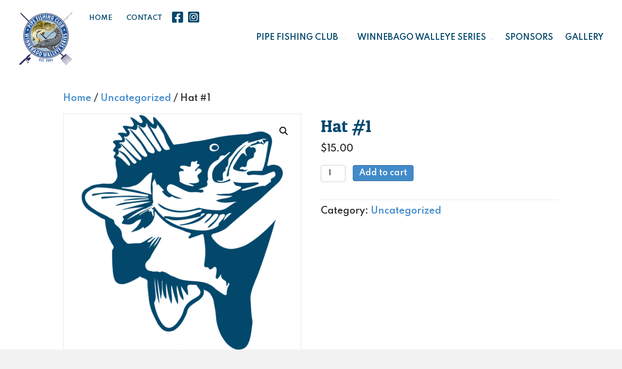

--- FILE ---
content_type: text/html; charset=utf-8
request_url: https://www.google.com/recaptcha/api2/anchor?ar=1&k=6LfrUtoqAAAAAE1NDZ9UvM_DXSGlwTTr8PFMjd_A&co=aHR0cHM6Ly93aW5uZWJhZ293YWxsZXllc2VyaWVzLmNvbTo0NDM.&hl=en&v=N67nZn4AqZkNcbeMu4prBgzg&size=invisible&anchor-ms=20000&execute-ms=30000&cb=i25m1jgbkd3k
body_size: 48656
content:
<!DOCTYPE HTML><html dir="ltr" lang="en"><head><meta http-equiv="Content-Type" content="text/html; charset=UTF-8">
<meta http-equiv="X-UA-Compatible" content="IE=edge">
<title>reCAPTCHA</title>
<style type="text/css">
/* cyrillic-ext */
@font-face {
  font-family: 'Roboto';
  font-style: normal;
  font-weight: 400;
  font-stretch: 100%;
  src: url(//fonts.gstatic.com/s/roboto/v48/KFO7CnqEu92Fr1ME7kSn66aGLdTylUAMa3GUBHMdazTgWw.woff2) format('woff2');
  unicode-range: U+0460-052F, U+1C80-1C8A, U+20B4, U+2DE0-2DFF, U+A640-A69F, U+FE2E-FE2F;
}
/* cyrillic */
@font-face {
  font-family: 'Roboto';
  font-style: normal;
  font-weight: 400;
  font-stretch: 100%;
  src: url(//fonts.gstatic.com/s/roboto/v48/KFO7CnqEu92Fr1ME7kSn66aGLdTylUAMa3iUBHMdazTgWw.woff2) format('woff2');
  unicode-range: U+0301, U+0400-045F, U+0490-0491, U+04B0-04B1, U+2116;
}
/* greek-ext */
@font-face {
  font-family: 'Roboto';
  font-style: normal;
  font-weight: 400;
  font-stretch: 100%;
  src: url(//fonts.gstatic.com/s/roboto/v48/KFO7CnqEu92Fr1ME7kSn66aGLdTylUAMa3CUBHMdazTgWw.woff2) format('woff2');
  unicode-range: U+1F00-1FFF;
}
/* greek */
@font-face {
  font-family: 'Roboto';
  font-style: normal;
  font-weight: 400;
  font-stretch: 100%;
  src: url(//fonts.gstatic.com/s/roboto/v48/KFO7CnqEu92Fr1ME7kSn66aGLdTylUAMa3-UBHMdazTgWw.woff2) format('woff2');
  unicode-range: U+0370-0377, U+037A-037F, U+0384-038A, U+038C, U+038E-03A1, U+03A3-03FF;
}
/* math */
@font-face {
  font-family: 'Roboto';
  font-style: normal;
  font-weight: 400;
  font-stretch: 100%;
  src: url(//fonts.gstatic.com/s/roboto/v48/KFO7CnqEu92Fr1ME7kSn66aGLdTylUAMawCUBHMdazTgWw.woff2) format('woff2');
  unicode-range: U+0302-0303, U+0305, U+0307-0308, U+0310, U+0312, U+0315, U+031A, U+0326-0327, U+032C, U+032F-0330, U+0332-0333, U+0338, U+033A, U+0346, U+034D, U+0391-03A1, U+03A3-03A9, U+03B1-03C9, U+03D1, U+03D5-03D6, U+03F0-03F1, U+03F4-03F5, U+2016-2017, U+2034-2038, U+203C, U+2040, U+2043, U+2047, U+2050, U+2057, U+205F, U+2070-2071, U+2074-208E, U+2090-209C, U+20D0-20DC, U+20E1, U+20E5-20EF, U+2100-2112, U+2114-2115, U+2117-2121, U+2123-214F, U+2190, U+2192, U+2194-21AE, U+21B0-21E5, U+21F1-21F2, U+21F4-2211, U+2213-2214, U+2216-22FF, U+2308-230B, U+2310, U+2319, U+231C-2321, U+2336-237A, U+237C, U+2395, U+239B-23B7, U+23D0, U+23DC-23E1, U+2474-2475, U+25AF, U+25B3, U+25B7, U+25BD, U+25C1, U+25CA, U+25CC, U+25FB, U+266D-266F, U+27C0-27FF, U+2900-2AFF, U+2B0E-2B11, U+2B30-2B4C, U+2BFE, U+3030, U+FF5B, U+FF5D, U+1D400-1D7FF, U+1EE00-1EEFF;
}
/* symbols */
@font-face {
  font-family: 'Roboto';
  font-style: normal;
  font-weight: 400;
  font-stretch: 100%;
  src: url(//fonts.gstatic.com/s/roboto/v48/KFO7CnqEu92Fr1ME7kSn66aGLdTylUAMaxKUBHMdazTgWw.woff2) format('woff2');
  unicode-range: U+0001-000C, U+000E-001F, U+007F-009F, U+20DD-20E0, U+20E2-20E4, U+2150-218F, U+2190, U+2192, U+2194-2199, U+21AF, U+21E6-21F0, U+21F3, U+2218-2219, U+2299, U+22C4-22C6, U+2300-243F, U+2440-244A, U+2460-24FF, U+25A0-27BF, U+2800-28FF, U+2921-2922, U+2981, U+29BF, U+29EB, U+2B00-2BFF, U+4DC0-4DFF, U+FFF9-FFFB, U+10140-1018E, U+10190-1019C, U+101A0, U+101D0-101FD, U+102E0-102FB, U+10E60-10E7E, U+1D2C0-1D2D3, U+1D2E0-1D37F, U+1F000-1F0FF, U+1F100-1F1AD, U+1F1E6-1F1FF, U+1F30D-1F30F, U+1F315, U+1F31C, U+1F31E, U+1F320-1F32C, U+1F336, U+1F378, U+1F37D, U+1F382, U+1F393-1F39F, U+1F3A7-1F3A8, U+1F3AC-1F3AF, U+1F3C2, U+1F3C4-1F3C6, U+1F3CA-1F3CE, U+1F3D4-1F3E0, U+1F3ED, U+1F3F1-1F3F3, U+1F3F5-1F3F7, U+1F408, U+1F415, U+1F41F, U+1F426, U+1F43F, U+1F441-1F442, U+1F444, U+1F446-1F449, U+1F44C-1F44E, U+1F453, U+1F46A, U+1F47D, U+1F4A3, U+1F4B0, U+1F4B3, U+1F4B9, U+1F4BB, U+1F4BF, U+1F4C8-1F4CB, U+1F4D6, U+1F4DA, U+1F4DF, U+1F4E3-1F4E6, U+1F4EA-1F4ED, U+1F4F7, U+1F4F9-1F4FB, U+1F4FD-1F4FE, U+1F503, U+1F507-1F50B, U+1F50D, U+1F512-1F513, U+1F53E-1F54A, U+1F54F-1F5FA, U+1F610, U+1F650-1F67F, U+1F687, U+1F68D, U+1F691, U+1F694, U+1F698, U+1F6AD, U+1F6B2, U+1F6B9-1F6BA, U+1F6BC, U+1F6C6-1F6CF, U+1F6D3-1F6D7, U+1F6E0-1F6EA, U+1F6F0-1F6F3, U+1F6F7-1F6FC, U+1F700-1F7FF, U+1F800-1F80B, U+1F810-1F847, U+1F850-1F859, U+1F860-1F887, U+1F890-1F8AD, U+1F8B0-1F8BB, U+1F8C0-1F8C1, U+1F900-1F90B, U+1F93B, U+1F946, U+1F984, U+1F996, U+1F9E9, U+1FA00-1FA6F, U+1FA70-1FA7C, U+1FA80-1FA89, U+1FA8F-1FAC6, U+1FACE-1FADC, U+1FADF-1FAE9, U+1FAF0-1FAF8, U+1FB00-1FBFF;
}
/* vietnamese */
@font-face {
  font-family: 'Roboto';
  font-style: normal;
  font-weight: 400;
  font-stretch: 100%;
  src: url(//fonts.gstatic.com/s/roboto/v48/KFO7CnqEu92Fr1ME7kSn66aGLdTylUAMa3OUBHMdazTgWw.woff2) format('woff2');
  unicode-range: U+0102-0103, U+0110-0111, U+0128-0129, U+0168-0169, U+01A0-01A1, U+01AF-01B0, U+0300-0301, U+0303-0304, U+0308-0309, U+0323, U+0329, U+1EA0-1EF9, U+20AB;
}
/* latin-ext */
@font-face {
  font-family: 'Roboto';
  font-style: normal;
  font-weight: 400;
  font-stretch: 100%;
  src: url(//fonts.gstatic.com/s/roboto/v48/KFO7CnqEu92Fr1ME7kSn66aGLdTylUAMa3KUBHMdazTgWw.woff2) format('woff2');
  unicode-range: U+0100-02BA, U+02BD-02C5, U+02C7-02CC, U+02CE-02D7, U+02DD-02FF, U+0304, U+0308, U+0329, U+1D00-1DBF, U+1E00-1E9F, U+1EF2-1EFF, U+2020, U+20A0-20AB, U+20AD-20C0, U+2113, U+2C60-2C7F, U+A720-A7FF;
}
/* latin */
@font-face {
  font-family: 'Roboto';
  font-style: normal;
  font-weight: 400;
  font-stretch: 100%;
  src: url(//fonts.gstatic.com/s/roboto/v48/KFO7CnqEu92Fr1ME7kSn66aGLdTylUAMa3yUBHMdazQ.woff2) format('woff2');
  unicode-range: U+0000-00FF, U+0131, U+0152-0153, U+02BB-02BC, U+02C6, U+02DA, U+02DC, U+0304, U+0308, U+0329, U+2000-206F, U+20AC, U+2122, U+2191, U+2193, U+2212, U+2215, U+FEFF, U+FFFD;
}
/* cyrillic-ext */
@font-face {
  font-family: 'Roboto';
  font-style: normal;
  font-weight: 500;
  font-stretch: 100%;
  src: url(//fonts.gstatic.com/s/roboto/v48/KFO7CnqEu92Fr1ME7kSn66aGLdTylUAMa3GUBHMdazTgWw.woff2) format('woff2');
  unicode-range: U+0460-052F, U+1C80-1C8A, U+20B4, U+2DE0-2DFF, U+A640-A69F, U+FE2E-FE2F;
}
/* cyrillic */
@font-face {
  font-family: 'Roboto';
  font-style: normal;
  font-weight: 500;
  font-stretch: 100%;
  src: url(//fonts.gstatic.com/s/roboto/v48/KFO7CnqEu92Fr1ME7kSn66aGLdTylUAMa3iUBHMdazTgWw.woff2) format('woff2');
  unicode-range: U+0301, U+0400-045F, U+0490-0491, U+04B0-04B1, U+2116;
}
/* greek-ext */
@font-face {
  font-family: 'Roboto';
  font-style: normal;
  font-weight: 500;
  font-stretch: 100%;
  src: url(//fonts.gstatic.com/s/roboto/v48/KFO7CnqEu92Fr1ME7kSn66aGLdTylUAMa3CUBHMdazTgWw.woff2) format('woff2');
  unicode-range: U+1F00-1FFF;
}
/* greek */
@font-face {
  font-family: 'Roboto';
  font-style: normal;
  font-weight: 500;
  font-stretch: 100%;
  src: url(//fonts.gstatic.com/s/roboto/v48/KFO7CnqEu92Fr1ME7kSn66aGLdTylUAMa3-UBHMdazTgWw.woff2) format('woff2');
  unicode-range: U+0370-0377, U+037A-037F, U+0384-038A, U+038C, U+038E-03A1, U+03A3-03FF;
}
/* math */
@font-face {
  font-family: 'Roboto';
  font-style: normal;
  font-weight: 500;
  font-stretch: 100%;
  src: url(//fonts.gstatic.com/s/roboto/v48/KFO7CnqEu92Fr1ME7kSn66aGLdTylUAMawCUBHMdazTgWw.woff2) format('woff2');
  unicode-range: U+0302-0303, U+0305, U+0307-0308, U+0310, U+0312, U+0315, U+031A, U+0326-0327, U+032C, U+032F-0330, U+0332-0333, U+0338, U+033A, U+0346, U+034D, U+0391-03A1, U+03A3-03A9, U+03B1-03C9, U+03D1, U+03D5-03D6, U+03F0-03F1, U+03F4-03F5, U+2016-2017, U+2034-2038, U+203C, U+2040, U+2043, U+2047, U+2050, U+2057, U+205F, U+2070-2071, U+2074-208E, U+2090-209C, U+20D0-20DC, U+20E1, U+20E5-20EF, U+2100-2112, U+2114-2115, U+2117-2121, U+2123-214F, U+2190, U+2192, U+2194-21AE, U+21B0-21E5, U+21F1-21F2, U+21F4-2211, U+2213-2214, U+2216-22FF, U+2308-230B, U+2310, U+2319, U+231C-2321, U+2336-237A, U+237C, U+2395, U+239B-23B7, U+23D0, U+23DC-23E1, U+2474-2475, U+25AF, U+25B3, U+25B7, U+25BD, U+25C1, U+25CA, U+25CC, U+25FB, U+266D-266F, U+27C0-27FF, U+2900-2AFF, U+2B0E-2B11, U+2B30-2B4C, U+2BFE, U+3030, U+FF5B, U+FF5D, U+1D400-1D7FF, U+1EE00-1EEFF;
}
/* symbols */
@font-face {
  font-family: 'Roboto';
  font-style: normal;
  font-weight: 500;
  font-stretch: 100%;
  src: url(//fonts.gstatic.com/s/roboto/v48/KFO7CnqEu92Fr1ME7kSn66aGLdTylUAMaxKUBHMdazTgWw.woff2) format('woff2');
  unicode-range: U+0001-000C, U+000E-001F, U+007F-009F, U+20DD-20E0, U+20E2-20E4, U+2150-218F, U+2190, U+2192, U+2194-2199, U+21AF, U+21E6-21F0, U+21F3, U+2218-2219, U+2299, U+22C4-22C6, U+2300-243F, U+2440-244A, U+2460-24FF, U+25A0-27BF, U+2800-28FF, U+2921-2922, U+2981, U+29BF, U+29EB, U+2B00-2BFF, U+4DC0-4DFF, U+FFF9-FFFB, U+10140-1018E, U+10190-1019C, U+101A0, U+101D0-101FD, U+102E0-102FB, U+10E60-10E7E, U+1D2C0-1D2D3, U+1D2E0-1D37F, U+1F000-1F0FF, U+1F100-1F1AD, U+1F1E6-1F1FF, U+1F30D-1F30F, U+1F315, U+1F31C, U+1F31E, U+1F320-1F32C, U+1F336, U+1F378, U+1F37D, U+1F382, U+1F393-1F39F, U+1F3A7-1F3A8, U+1F3AC-1F3AF, U+1F3C2, U+1F3C4-1F3C6, U+1F3CA-1F3CE, U+1F3D4-1F3E0, U+1F3ED, U+1F3F1-1F3F3, U+1F3F5-1F3F7, U+1F408, U+1F415, U+1F41F, U+1F426, U+1F43F, U+1F441-1F442, U+1F444, U+1F446-1F449, U+1F44C-1F44E, U+1F453, U+1F46A, U+1F47D, U+1F4A3, U+1F4B0, U+1F4B3, U+1F4B9, U+1F4BB, U+1F4BF, U+1F4C8-1F4CB, U+1F4D6, U+1F4DA, U+1F4DF, U+1F4E3-1F4E6, U+1F4EA-1F4ED, U+1F4F7, U+1F4F9-1F4FB, U+1F4FD-1F4FE, U+1F503, U+1F507-1F50B, U+1F50D, U+1F512-1F513, U+1F53E-1F54A, U+1F54F-1F5FA, U+1F610, U+1F650-1F67F, U+1F687, U+1F68D, U+1F691, U+1F694, U+1F698, U+1F6AD, U+1F6B2, U+1F6B9-1F6BA, U+1F6BC, U+1F6C6-1F6CF, U+1F6D3-1F6D7, U+1F6E0-1F6EA, U+1F6F0-1F6F3, U+1F6F7-1F6FC, U+1F700-1F7FF, U+1F800-1F80B, U+1F810-1F847, U+1F850-1F859, U+1F860-1F887, U+1F890-1F8AD, U+1F8B0-1F8BB, U+1F8C0-1F8C1, U+1F900-1F90B, U+1F93B, U+1F946, U+1F984, U+1F996, U+1F9E9, U+1FA00-1FA6F, U+1FA70-1FA7C, U+1FA80-1FA89, U+1FA8F-1FAC6, U+1FACE-1FADC, U+1FADF-1FAE9, U+1FAF0-1FAF8, U+1FB00-1FBFF;
}
/* vietnamese */
@font-face {
  font-family: 'Roboto';
  font-style: normal;
  font-weight: 500;
  font-stretch: 100%;
  src: url(//fonts.gstatic.com/s/roboto/v48/KFO7CnqEu92Fr1ME7kSn66aGLdTylUAMa3OUBHMdazTgWw.woff2) format('woff2');
  unicode-range: U+0102-0103, U+0110-0111, U+0128-0129, U+0168-0169, U+01A0-01A1, U+01AF-01B0, U+0300-0301, U+0303-0304, U+0308-0309, U+0323, U+0329, U+1EA0-1EF9, U+20AB;
}
/* latin-ext */
@font-face {
  font-family: 'Roboto';
  font-style: normal;
  font-weight: 500;
  font-stretch: 100%;
  src: url(//fonts.gstatic.com/s/roboto/v48/KFO7CnqEu92Fr1ME7kSn66aGLdTylUAMa3KUBHMdazTgWw.woff2) format('woff2');
  unicode-range: U+0100-02BA, U+02BD-02C5, U+02C7-02CC, U+02CE-02D7, U+02DD-02FF, U+0304, U+0308, U+0329, U+1D00-1DBF, U+1E00-1E9F, U+1EF2-1EFF, U+2020, U+20A0-20AB, U+20AD-20C0, U+2113, U+2C60-2C7F, U+A720-A7FF;
}
/* latin */
@font-face {
  font-family: 'Roboto';
  font-style: normal;
  font-weight: 500;
  font-stretch: 100%;
  src: url(//fonts.gstatic.com/s/roboto/v48/KFO7CnqEu92Fr1ME7kSn66aGLdTylUAMa3yUBHMdazQ.woff2) format('woff2');
  unicode-range: U+0000-00FF, U+0131, U+0152-0153, U+02BB-02BC, U+02C6, U+02DA, U+02DC, U+0304, U+0308, U+0329, U+2000-206F, U+20AC, U+2122, U+2191, U+2193, U+2212, U+2215, U+FEFF, U+FFFD;
}
/* cyrillic-ext */
@font-face {
  font-family: 'Roboto';
  font-style: normal;
  font-weight: 900;
  font-stretch: 100%;
  src: url(//fonts.gstatic.com/s/roboto/v48/KFO7CnqEu92Fr1ME7kSn66aGLdTylUAMa3GUBHMdazTgWw.woff2) format('woff2');
  unicode-range: U+0460-052F, U+1C80-1C8A, U+20B4, U+2DE0-2DFF, U+A640-A69F, U+FE2E-FE2F;
}
/* cyrillic */
@font-face {
  font-family: 'Roboto';
  font-style: normal;
  font-weight: 900;
  font-stretch: 100%;
  src: url(//fonts.gstatic.com/s/roboto/v48/KFO7CnqEu92Fr1ME7kSn66aGLdTylUAMa3iUBHMdazTgWw.woff2) format('woff2');
  unicode-range: U+0301, U+0400-045F, U+0490-0491, U+04B0-04B1, U+2116;
}
/* greek-ext */
@font-face {
  font-family: 'Roboto';
  font-style: normal;
  font-weight: 900;
  font-stretch: 100%;
  src: url(//fonts.gstatic.com/s/roboto/v48/KFO7CnqEu92Fr1ME7kSn66aGLdTylUAMa3CUBHMdazTgWw.woff2) format('woff2');
  unicode-range: U+1F00-1FFF;
}
/* greek */
@font-face {
  font-family: 'Roboto';
  font-style: normal;
  font-weight: 900;
  font-stretch: 100%;
  src: url(//fonts.gstatic.com/s/roboto/v48/KFO7CnqEu92Fr1ME7kSn66aGLdTylUAMa3-UBHMdazTgWw.woff2) format('woff2');
  unicode-range: U+0370-0377, U+037A-037F, U+0384-038A, U+038C, U+038E-03A1, U+03A3-03FF;
}
/* math */
@font-face {
  font-family: 'Roboto';
  font-style: normal;
  font-weight: 900;
  font-stretch: 100%;
  src: url(//fonts.gstatic.com/s/roboto/v48/KFO7CnqEu92Fr1ME7kSn66aGLdTylUAMawCUBHMdazTgWw.woff2) format('woff2');
  unicode-range: U+0302-0303, U+0305, U+0307-0308, U+0310, U+0312, U+0315, U+031A, U+0326-0327, U+032C, U+032F-0330, U+0332-0333, U+0338, U+033A, U+0346, U+034D, U+0391-03A1, U+03A3-03A9, U+03B1-03C9, U+03D1, U+03D5-03D6, U+03F0-03F1, U+03F4-03F5, U+2016-2017, U+2034-2038, U+203C, U+2040, U+2043, U+2047, U+2050, U+2057, U+205F, U+2070-2071, U+2074-208E, U+2090-209C, U+20D0-20DC, U+20E1, U+20E5-20EF, U+2100-2112, U+2114-2115, U+2117-2121, U+2123-214F, U+2190, U+2192, U+2194-21AE, U+21B0-21E5, U+21F1-21F2, U+21F4-2211, U+2213-2214, U+2216-22FF, U+2308-230B, U+2310, U+2319, U+231C-2321, U+2336-237A, U+237C, U+2395, U+239B-23B7, U+23D0, U+23DC-23E1, U+2474-2475, U+25AF, U+25B3, U+25B7, U+25BD, U+25C1, U+25CA, U+25CC, U+25FB, U+266D-266F, U+27C0-27FF, U+2900-2AFF, U+2B0E-2B11, U+2B30-2B4C, U+2BFE, U+3030, U+FF5B, U+FF5D, U+1D400-1D7FF, U+1EE00-1EEFF;
}
/* symbols */
@font-face {
  font-family: 'Roboto';
  font-style: normal;
  font-weight: 900;
  font-stretch: 100%;
  src: url(//fonts.gstatic.com/s/roboto/v48/KFO7CnqEu92Fr1ME7kSn66aGLdTylUAMaxKUBHMdazTgWw.woff2) format('woff2');
  unicode-range: U+0001-000C, U+000E-001F, U+007F-009F, U+20DD-20E0, U+20E2-20E4, U+2150-218F, U+2190, U+2192, U+2194-2199, U+21AF, U+21E6-21F0, U+21F3, U+2218-2219, U+2299, U+22C4-22C6, U+2300-243F, U+2440-244A, U+2460-24FF, U+25A0-27BF, U+2800-28FF, U+2921-2922, U+2981, U+29BF, U+29EB, U+2B00-2BFF, U+4DC0-4DFF, U+FFF9-FFFB, U+10140-1018E, U+10190-1019C, U+101A0, U+101D0-101FD, U+102E0-102FB, U+10E60-10E7E, U+1D2C0-1D2D3, U+1D2E0-1D37F, U+1F000-1F0FF, U+1F100-1F1AD, U+1F1E6-1F1FF, U+1F30D-1F30F, U+1F315, U+1F31C, U+1F31E, U+1F320-1F32C, U+1F336, U+1F378, U+1F37D, U+1F382, U+1F393-1F39F, U+1F3A7-1F3A8, U+1F3AC-1F3AF, U+1F3C2, U+1F3C4-1F3C6, U+1F3CA-1F3CE, U+1F3D4-1F3E0, U+1F3ED, U+1F3F1-1F3F3, U+1F3F5-1F3F7, U+1F408, U+1F415, U+1F41F, U+1F426, U+1F43F, U+1F441-1F442, U+1F444, U+1F446-1F449, U+1F44C-1F44E, U+1F453, U+1F46A, U+1F47D, U+1F4A3, U+1F4B0, U+1F4B3, U+1F4B9, U+1F4BB, U+1F4BF, U+1F4C8-1F4CB, U+1F4D6, U+1F4DA, U+1F4DF, U+1F4E3-1F4E6, U+1F4EA-1F4ED, U+1F4F7, U+1F4F9-1F4FB, U+1F4FD-1F4FE, U+1F503, U+1F507-1F50B, U+1F50D, U+1F512-1F513, U+1F53E-1F54A, U+1F54F-1F5FA, U+1F610, U+1F650-1F67F, U+1F687, U+1F68D, U+1F691, U+1F694, U+1F698, U+1F6AD, U+1F6B2, U+1F6B9-1F6BA, U+1F6BC, U+1F6C6-1F6CF, U+1F6D3-1F6D7, U+1F6E0-1F6EA, U+1F6F0-1F6F3, U+1F6F7-1F6FC, U+1F700-1F7FF, U+1F800-1F80B, U+1F810-1F847, U+1F850-1F859, U+1F860-1F887, U+1F890-1F8AD, U+1F8B0-1F8BB, U+1F8C0-1F8C1, U+1F900-1F90B, U+1F93B, U+1F946, U+1F984, U+1F996, U+1F9E9, U+1FA00-1FA6F, U+1FA70-1FA7C, U+1FA80-1FA89, U+1FA8F-1FAC6, U+1FACE-1FADC, U+1FADF-1FAE9, U+1FAF0-1FAF8, U+1FB00-1FBFF;
}
/* vietnamese */
@font-face {
  font-family: 'Roboto';
  font-style: normal;
  font-weight: 900;
  font-stretch: 100%;
  src: url(//fonts.gstatic.com/s/roboto/v48/KFO7CnqEu92Fr1ME7kSn66aGLdTylUAMa3OUBHMdazTgWw.woff2) format('woff2');
  unicode-range: U+0102-0103, U+0110-0111, U+0128-0129, U+0168-0169, U+01A0-01A1, U+01AF-01B0, U+0300-0301, U+0303-0304, U+0308-0309, U+0323, U+0329, U+1EA0-1EF9, U+20AB;
}
/* latin-ext */
@font-face {
  font-family: 'Roboto';
  font-style: normal;
  font-weight: 900;
  font-stretch: 100%;
  src: url(//fonts.gstatic.com/s/roboto/v48/KFO7CnqEu92Fr1ME7kSn66aGLdTylUAMa3KUBHMdazTgWw.woff2) format('woff2');
  unicode-range: U+0100-02BA, U+02BD-02C5, U+02C7-02CC, U+02CE-02D7, U+02DD-02FF, U+0304, U+0308, U+0329, U+1D00-1DBF, U+1E00-1E9F, U+1EF2-1EFF, U+2020, U+20A0-20AB, U+20AD-20C0, U+2113, U+2C60-2C7F, U+A720-A7FF;
}
/* latin */
@font-face {
  font-family: 'Roboto';
  font-style: normal;
  font-weight: 900;
  font-stretch: 100%;
  src: url(//fonts.gstatic.com/s/roboto/v48/KFO7CnqEu92Fr1ME7kSn66aGLdTylUAMa3yUBHMdazQ.woff2) format('woff2');
  unicode-range: U+0000-00FF, U+0131, U+0152-0153, U+02BB-02BC, U+02C6, U+02DA, U+02DC, U+0304, U+0308, U+0329, U+2000-206F, U+20AC, U+2122, U+2191, U+2193, U+2212, U+2215, U+FEFF, U+FFFD;
}

</style>
<link rel="stylesheet" type="text/css" href="https://www.gstatic.com/recaptcha/releases/N67nZn4AqZkNcbeMu4prBgzg/styles__ltr.css">
<script nonce="CI6dcZ2rA0kUi5_DYTGyBw" type="text/javascript">window['__recaptcha_api'] = 'https://www.google.com/recaptcha/api2/';</script>
<script type="text/javascript" src="https://www.gstatic.com/recaptcha/releases/N67nZn4AqZkNcbeMu4prBgzg/recaptcha__en.js" nonce="CI6dcZ2rA0kUi5_DYTGyBw">
      
    </script></head>
<body><div id="rc-anchor-alert" class="rc-anchor-alert"></div>
<input type="hidden" id="recaptcha-token" value="[base64]">
<script type="text/javascript" nonce="CI6dcZ2rA0kUi5_DYTGyBw">
      recaptcha.anchor.Main.init("[\x22ainput\x22,[\x22bgdata\x22,\x22\x22,\[base64]/[base64]/[base64]/ZyhXLGgpOnEoW04sMjEsbF0sVywwKSxoKSxmYWxzZSxmYWxzZSl9Y2F0Y2goayl7RygzNTgsVyk/[base64]/[base64]/[base64]/[base64]/[base64]/[base64]/[base64]/bmV3IEJbT10oRFswXSk6dz09Mj9uZXcgQltPXShEWzBdLERbMV0pOnc9PTM/bmV3IEJbT10oRFswXSxEWzFdLERbMl0pOnc9PTQ/[base64]/[base64]/[base64]/[base64]/[base64]\\u003d\x22,\[base64]\\u003d\\u003d\x22,\[base64]/DhB9iwoF6woIXVcOrwpQnDzrDrgLDr8Kmwp56FsKNw4dIw4F4wqluw7dKwrEQw5HCjcKZMXPCi3Jdw4wowrHDg1/DjVxbw4dawq5Kw7Ewwo7Dng09ZcKFYcOvw63ClMO6w7VtwoLDq8O1woPDm3k3wrUWw7HDsy7CgnHDklbClUTCk8Oiw7zDj8ONS0dHwq8rwpnDuVLCgsKtwr7DjBVWGUHDrMOAfG0NDsKCewotwpbDuzHCosKtCnvChsOyNcOZw5/CrsO/w4fDmcK+wqvChHZCwrsvLMKow5IVwo17wpzCsg/[base64]/CpGTCiTE4w7DDmBx8wofDhcK/woHCjcKqSsOrwpzCmkTClHDCn2FFw7nDjnrCk8KuAnY8asOgw5DDozJ9NTjDm8O+HMKhwpvDhyTDncO7K8OUJXJVRcOSfcOgbA8IXsOcJMKqwoHCiMK9wovDvQR8w45Hw6/DhsODOMKfbcK+DcOOJ8OkZ8K7w47Dl33CglPDum5uHMKcw5zCk8Owwo7Du8KwccODwoPDt24RNjrCvDfDmxN5A8KSw5bDhxDDt3YXPMO1wqtZwr12UhnCrks5dsKewp3Ci8OAw5Fae8K4PcK4w7xxwoc/wqHDrMKqwo0NYFzCocKowq4OwoMSFcObZMKxw6LDmBErYsOAGcKiw4jDhsOBRCl+w5PDjQjDjTXCnTxeBEMFOgbDj8O7IxQDwqjCvl3Ci2nCnMKmworDnMK6bT/CrDHChDNIZmvCqVHCsAbCrMONLQ/DtcKRw47DpXBGw6QGw4fCpC/[base64]/[base64]/Dl0vCkA5QN2gkw7LDnDlDw65nwqlqwqtWL8K0wr7DinrDocKNw6zCsMOMwoN5ZMOzw6oYwroIw5wzOcKEfsOqw6bDpMOqw63DimLCvMOZw5LDi8K/wqVyKGobwpvCj0vCj8KjJnQ8TcKiTU1kw4TDnMOqw7bDkDlGwrAzw5wqwrrCu8KlQmAyw57DrcOQfMOBwoliDC7CvcODPwM7w4RWbsK/[base64]/[base64]/[base64]/[base64]/DpFXCocOEwoEEw6VUfAE2wpLCvhQ4QFtTP8Otw47Dt03DhsOKWMOpMzRLfmDCvk7Cl8Osw57Dlm7Cg8K5LsOzw5sww77CqcOewqlSBMOyKsOiw7XDrSxsFR/DtCDCoHrDhMKRecOBDik6w754IE3Cs8KaMcKdw6EdwokLwrM4wrLDlsONwrLDnn4dFW/DkMOiw4jDisOOwrnDiC19wox1w6XDqHTCqcODecKjwrfDg8KcD8OmT1ELJcOPwpTDnjXDgMOtRsKsw6cjwoIGwrnDvMO3w7zDkn/CusKSBcK2wrnDnMKvbsKCw6Ygwr8zw5ZpS8O3wqpMw68+Un3ChXjDl8OmSsO7w6DDpm7CvChRLkTDvcOrwqzDgcOmw7bCmcKMwrPDrT7CtVQ/[base64]/Dr8ObU3hQw5QAwpkjw5BXw5ZLcMKxDR7Dl8OEH8O4IDEbw4/[base64]/wpfDr8O0w69lwqgaLMKcdMKzw4/[base64]/DhEfCjgxQw6cMw78WwqVxw7HDusKuwpbDmcORw5cAaCAjFVvDocOJwpQvfMKzYl0ww6s9w7vDnMKtwqscw5MHwqjCi8O+w7/CnsORw48tElLDqEPCtRwrw7Uzw6N/w47DiWkowq8rDcKhF8OwwpzCt1pTBMO5DcOvwoU9w6YKw7o4w57DiWUewqNXOBdFCcOOOcKBw5zDgyMIXMOFZXB4PDlxGTQTw5jCiMKJw6ZOw5FDYDMxZ8O2w7Qww6hfwrHCtSRJwq/CiUgzwpvCsRUdBTc2Vhhefz1uw5ETUsK9b8KNEhrCuWbDgsK5w7EMFyrDhUR/wqnCgcKDwp7DhsKLw5HDscOxw7oAw6vDuT3CncKsFcO0woFxwohFw454O8OyaWHDujJ0w67CicOETEHCgzoTwr4SPsOcwrbDmU3Ck8OaMDLDqsKjRlLDq8OHBybCoBDDjGYDTcKCw6Ugw7fDvhjCrcK3w7/DvcKHc8KcwqtDwqnDlcOhwr52w7nChMKtRMKCw6pORMKmUCRmw5vCusO9wrkLPFnDpwTCg30FZA1pw6PCv8K/[base64]/DnMOiwojCmjrDvMKGfWcQw55eKsO1wp4jw7PDmh7DnD80eMOvw4ANO8K2bWrCpilrw4PCuMOkL8KjwqfChXLDn8OaBRLCvQ/DrcO1M8KdX8OrwoHDncK6ZcOIwpPCnsKjw6HCuQPDssKxURJXdnjDum1HwoM/wpwiw7fDo2NYCcO4X8O1AMKuwpIyQ8K2wqPCosKuMjrDqMKxw6lEccKaZ2odwo55IcOHSBAEaVgpwrx/SyNkEcOJUcOzUsO+wojDnsOGw7Z/w4gwdMOow7JdeUo6wrfDrnc+PcOTZV4iwpfDosKEw4B0w5PCmsOobcKnw6LDiE/DlMOhJsKRwqrCl17ChFLCscOrwoNAwoXDikbDtMKPD8OfQVXDqMOuW8KJGMORw4Mow5pQw7cITE/CjWPCrCDCtsOyL0c2Oy/CpjYIwpV+PTTCocKlPRkyCcOvw7dhw5TChVrDqcKGw6gqw7jDjsO9wqdlL8ODw4hCwrfDucOWUAjCiHDDssOEwrMidj/Cn8O/FR3DnMOvYsKoTgB4VsKOwoLDqsKxHV/DuMOwwpAmYWrDtcKvDnDCqsKxeS3Dk8K+woRLwrHDi0bDlwZTw5stEMOUwoBHw64gAsOeeQwhQXM2csOkUHw9KcOyw48vbCPDlm3CkicuVzpMw4PCmMKmHMKnw55hA8K5wpUpcw7CkkbCp0hTwpVrw6XCkTHDmMK/w4nDq1zClkLCuWgCPsOoL8K+woEdEn/DmMKUb8KJwpnCiExzw7XDs8OqZismw4cET8KNwoJbw7rDn3nDoGfCm2PDm1o/[base64]/[base64]/CoTHDg2tTSBIDOcKZQ8OiwrfCqmzDmh3DnMK7eRt/KMKSUGtiw45MajdcwqAbw5fChcKTw5PDk8OjfxIUw6vCtsOnw4B3KcKAZRTCosOiw54VwqZxSX3DssOFOSB4NADDqAPCsCwew5IFwq8iGsO/w59lbsOFw784XMOjwpYKOl00DSxFw5HCkhAUKkPCtHJXM8KPB3IcN3AOeU5lEMORw7TCn8KMw5B0w5okY8K/OMOXwpZ6wr7DhcK7LwM2GQ/[base64]/CrnzDo2BKcwvDuMKmYsK5G1Vxw7zDjlRhcSTCocKlwroZfMKoeCx4M2plwp5Dwr7CrcOxw4PDikFUw4fChMO8wpnCrz4HGXJlwp/[base64]/DplTCuMO2S8OjwrQIdyhIFzTDoxQ9akHCuzM6wrQzbktZAsKgwpHDusKlwobDuErDilTDn2MhYcKWcMKKwqd6BE3CvGVBw758wrzCvBpdw7jCkiLCjCEyQ2rCsgHDkQklw4FwSMOqK8KhGVrDhMOnwrXCgcKOwonDkMOOG8Kff8ODwqVOwoLDmsK+wqZEwqHCqMK1DH/Cpzkzwo3DtyDClWrClsKEwpkswozCnm7CkAloesO2w7vCusOzHybCusOFwrw0w6jCk2bCnsO3c8O3w7XDqsKjwocnD8OKIMKJw4/DpSLDtcOKwqHCvRPDjDcKIcO1RsKXesKkw5cmwqfDuykzSMO3w4bCu3UQPsOmwrHDj8O1DMKmw4XDvMOiw5NsZXsJwrEnD8K7w6bDmxw9wo/DtGPCizDDgMK6w409YcKVwp9sKgN2w4jDpG57dmsVRsOTXsOfKi/CiHTCiHIkAEc8w7XChicII8KWCcOKahDDiVNTKcKnw7IjTcOuwopDXsKsw67DiUI1cGloEgkLOsKSw4rDrcOlXcK2w7MVwpzCohXDhC4Mw4/[base64]/[base64]/wqMmwpvDk1s/[base64]/Cg8O3IsO3Cwh0XMKODMKMw7rDpMODwoBBIEDCs8OEwrtNUsKIw6PDm37DvW5HwoABw5MZwqjCpxRvw7nDrVLDk8KcGGA2bDcqw7HDuhkDw5h/KyouXz1Uw7ZEw5XClDbDuwvCtk5Dw5Q2wqsAw4RJb8KdMUvDrmLDj8KUwr5PDA1Ywp/CoCoJZcOuVMKgKcKoG35wc8KpAQcIwqc1woseXcKmwqXDksKsYcOMwrHDiT9SaQzDgHzDrcKCf0/[base64]/BMK8w7E9w5RIemcGZQlgw7DDlxdlwrjCsyTCjnY4SWvDgMOkdx7DicOwGcOFw4MuwofCkjR6w4EFwqx6w4XDrMOKK1DCqMK8w73DtC7DhcOxw7/[base64]/DmWjCqjV0w4xDwrXDpcO2wo/Cvzhawo7DskzCiMKZw68mwrTCvEzCtxsQfXAdIAjCnsKjwoJ2wr7DhCLDnMOMwpw4w53DksKPFcK2McOfOTLCjQ4Iw7LCscK5wqHDp8O1TMOVKHwuwrVYRnfDicOIw6t6w53DiG7Dp0zCjsOZY8Oww58cw4tJWFbDtx/DhBRpUCLCqlvCo8KqRAfDtUAhw4fDmcONwqfCsnN8w4h3InfCmiVlw5jDrcOJIsO4PgEzLRrCsg/Dq8K6wq3ClMOlwo3CpMOWwoxgw47CisOHWDgSwrBMw6/Cn0zClcORw5RZG8K2w4VyVsKRw7VpwrQSLnTDi8K3KsO7f8Omwr/DicO0wrpVWHgGw4rDg3gDbiTCncOPFR9rwp7DkcKhw7EQccK3IUYeNsK0O8OWwrbCpcKKBsKLwqHDqMKEbsKKY8OaTzRHw6kkfno1HMOXZXghbw7Cl8O9w74Tc3IoIsOzw5nDnCIdI0N9OcKbwoLCmsOgwrLDssKWJMOEw5XDicKpXlTCvMO/[base64]/YsOSw51jw7MQw5rDicOjQiLDp8OAwow7eRfDpcO6A8OYagvCpEnCsMOXZGt5LMO/KsKAIA0vOMO/CcOCScKYFMOFTyY0CGMJa8OORSQJfDTDk1B0w4l2fCtkEsOYbW3DoFVww5hbw4tcUF42w5vDmsKAOG1qwr0Pw41xw6DDjBXDh33DlcKseQrCmUrCl8OeO8Kyw7wXf8KqIyzDm8KEwoPDj0vDrXPDumUXwofCo0XDsMOPYsOVSmRdNF/Cj8KgwolOw49kw6xow5PDmcKpcsKOY8KAwqhkZg5BZsOjcnNywoMqAgolwqgNwqJGYCs6CS9/wrXCpSbDrFDDj8KSwq0iw6nCuRvDiMONamHDp2J2wrLCiBdOTRfDnydnw6TDsl0HwoXCmcOXw5PDmyvCoivCmVx6fAYUwpPCq3w/wqrCn8KlwqbDmEYswo83FSzChRwfwonCrMOwczTCjcOIPz7ChUDDr8OGw4DCkcOzwonDgcOiDUvCicKvPjI5IcKbwprDljAIHFkOZ8KuX8K7dF3Cl1vCoMO3UwnCncOpEcO+ZMKUwpJvBsK/RMO8FzFYPsKAwooXZ2TDvsOEVMOoCMK/djTDqsO8wobDssOuIk/DunMTw6Yyw7HDscOWw6x3woRrw5DCk8OGwpQHw4Bww6krw6zCpcKGwrXDpSrCrsOlcC3Dvz3CmzjDr3/Co8O2FsO8GcOPw4TCrsK+OzrCssO8wqE3M3jCl8O8PMKRKsOTecOpcU/CiVfCpDTDmxc+HDAVUHAPw5okw6fDmirCh8K8D11zY3zDgMKsw5hpw4BcUFnClcOdwrzCgMOow7vCtgLDmsO/w5V/[base64]/DssKpY0rClxccwqLDkVQHNnthEXFmwqA/[base64]/[base64]/CqyRvHGQlwpYiw6jChUltJy3CsCjDm8OBwpnDmzDClsK1K0LCt8O+Q07DicKkw7oPYsO5w4jCsHXCr8OhHsKGVcOXwrvDsxTCtsKMXcKOwq/DihkMw75FfsKHwp3DuUt8woQaw73DnVzDtjIZw5nCgkLDtzshTsKDARXCnlV3YcKJCSkrB8KAEMKocw7DiyvClsOETU5/w59iwpMhL8KUwrDCosKuSF/[base64]/Do2TCnsO6wrlceMKvWlMqw5fDs8OEw7VEwq3DjMKYc8KwFBl8w5B0InJEwrBFwrrCjDXDgizCnMK+w7nDvcKbKBfDgcKdD3thw47CnxVJwo8ERhFgw4nDu8OIw7LDm8KYfcKZwqvCiMO6XsO8VMOgBsKOw6ohS8OFA8KfFsO2E0rCm03Col7ClsOtOxrChsK/WlDDs8KnIsKMTcKRCcO0woTCnj7DqMO3wpExHMK7VsKBGkQETsOnw4TChsKIw78BwrDDhjfCg8O0DyjDh8OkT1xhwq3Dq8KtwowhwrfCqhvCucOJw4lmwpjDrcKsKMKCw6cxflsUCmnDiMKGE8KMwpbCmFPDgMOOwo/CrMK4wqrDoSg9PBTCpBTCsFEeBCxvwogqSsK/E0sQw7PCixfCrnvCqcK9IMKewpgmU8O1wpLCuXvDqS88w5DCgcKRZ1Ulwo7CqQFOWsKqBFzDhcO7G8Ogwq8YwqEmwq81w6DDkB7CrcK1wrMmw73CqcKcw4hadxXCuD/[base64]/Fn1fw4sIwpJWw4XCrsKVw4BWbUZaA8OxTxMaw6sFRcK3KDrCjMOJw5gXwqPDscO0NsKywqfCqRXCp3pKwozDicOcw4bDrlnDj8O8wp7Cg8OsCsK0IMKMYcKawrLDp8OZH8OVwq3ChsOQw4sjRRnDonvDvkJfwodCJMOwwopeA8Opw68lTsKYC8OCwqxCw4Z/QwXCtsKyWyjDlFrCuTjCpcKRNcKKw68Tw7zDjwpMYTQnw4kYwrIkdcO3TnPDqjJaV1XDscKpwqRoccKgSMKFw4NcTsKiwq5KDWdAwpTDucKpZwDDgMOzw5jDm8K2VHEIw7dgFBYvKC/DhwVcdVxCwq7DqVgfd0gWa8OGwr7Du8OcwpDCuGJlL33Dk8KCOsOFE8OXw6bDvzESw7pCbFnDhgMlw5bCjn0owr/CjH3CqMOzVsOBwoUtw7MMwp8mwo0iwr9HwqHDrwMTNsKQbMOuNVHCkGfCsmQTUAtPwpwnw6lOw65Xw6Frw47Cn8KeVMKbwpbCsBJwwrg0worDgSQrwpdnw5fCs8O3PyfCvx5FH8O/w5M6w5cPwrjCi1bDv8KrwqRhFlokwpMtw4RIwrgiEV9uwqDDtcKNM8Osw77DsVNMwqR/fApsw67CvMKCw7cIw5rDvwAFw6/[base64]/[base64]/PnHClMOswoEvw4nCinYRwpbCmcOlw4nDjMOfMMOFwoHDh1RNJ8ODwoo1wr8Ewr49Mkk6Qk8NK8KHwq7Dq8KoMMOxwq7CtzF4w6PClRkkwrtPw40zw7w5d8OGNMO2wpEXbcOcw7IBRiJnwpMmD2AVw7YYfcOBwrbDjTLDkcKjwp3CgBjCsw/CjsOiXsOtaMKvwoUwwpwAEMKQw48/RsK3wpMYw6jDgATDl2dcbx3DhgI3BcK9wr/[base64]/[base64]/DhMKPaMO6wp7CmEo9wqTCiH1rw78EFsOrDW7CmnPDuwrCjcOWOcOVw7cICcOHEsOlXcOcbcKgX1rDuBlwTMK9QMKOSycEwqfDhcOTwrkvLcOnSH7DncKGw7fCkgEDfsOOw7d3wqgbwrHCpT4oAcKvw7NvBsK4woYEUWJhw7PDgcOYGsKbwovDi8KsJsKORR/Dl8OCwrRXwpTDocKHwr/Dt8KgGcOyHFgMwocyOsK9bMKMMCI4w4VzKQvDhhE3JlUrw5PChcKQwpJEwp7Cj8OXWxzCjALCrMKbF8Oww5/CqW3CisOGHcONA8KKTHF5wr87b8K4NcO7bMKbw7XDoDbDgsKfw4c0JsOLHkPDvWJkwrUIVMOLNzpPbsOww7dWCQLDuljDr2HDtD/CrVlQwrMnw4LDnEDChSURwp95w5vCsibDmsO4U3zCv13ClcKHwpbDlcK4Kk/CksKPw6IlwqHDhcKmw7bDlD0OFS0fw5lmw6UqKyPCswNJw4jCq8O/Nx4EB8KHworChVcRwrhSc8OqwrgSazDCmG7Dg8OSZMK1SAomLsKOwoYBwpfCnSBEEHgVLAtNwo/Cvn8Ww5gbwodgIGrDvMORwonCijwFIMKeIMKjwrcYHnsEwp4aBsOFUcKwe1BtHC/[base64]/B1HCqj3DkcKIR8Oyb2NYY8KcawLCpMKZf8K/[base64]/DuR7CpMOLVWNqwo7CnA/[base64]/[base64]/CsKrXDDCp8Kyw7LCoWzDpRPCqcKGwqDDpWdLwr4KwqtcwpDDgcK6ZhR/GDHDtsKhNSbCn8Kxw5bCm1Mxw7rCi0zDjsK4w6vCi0zCuDEAA0R0wo7Dpl7Cq0lpe8O3wp0NNz/DtxYkDMK/w53Dig9RwoDCqsOYSQDClijDg8KVVsK0Q13DmsKDMw4YYmsDL0tPwqvChjTCrglOw5zCjCTDnG5QA8OGwp7Du3jDg2Yrw53DnMOCFlHCu8OeU8KcPBUYMTbDhixswqUOwpbDsALDvQomwrrDlMKCYcKcFcKLw5nDg8O5w4FaBMOrAsKSOlTCh1vDgmUWOz3CiMOHw5o/[base64]/[base64]/CiMKhwrLDkcKkBsO4wp3Dj8O8Q0XDvm3DoXDDvsOKAsO4wo3CtcOnw5jCv8OiHw0QwpQNw4PCgl95wpvCk8Otw6EAwrlEwr3CrMKgeQfDsw/DpMOZwrh1w7Y4bMOcw6jDlVfCrsOBwqXChcKnYxrDuMKJwqPCiDLDtcOFbkTDk3sFw5TDucOVwoclQcOgw4DCsjtewrViwqDDhMOjZMOsHhzCt8KIZkrDu1g/wqbCqUcTw7Q1w5QFeG/[base64]/w4QMw4nCo8OFHXhEBmXCvMOOw7fCjlvDicOwTMK8CcOAfx/Cr8K3QcOKGsKfXyHDtBRhWXHCssKVF8KmwrDDvsKkKMKVwpckwrZBwpjCkipueV/Dg2zCqBJOE8O2WcKFUsO2H8KjK8KswpsIw53DswrCk8OIZsOpwqTCs1XCocK/w5IoXmsOw4sbwpzCmUfChEHDmR4Zd8OIA8O0w69GRsKHw5thbWbDh25mwpvDhQXDt3tYZBjCm8OZPcOZF8Kkw59Yw7EIfcKeFXNBw4TDiMOHw7XCosKqHkQDXcONQMKTw5bDkcOhA8KPLcKKwo5oKcOvccOLZsKKY8OwR8K/w5vDtDs1wo9zS8Otd3cYFcK9wq7Dt17CqB1rw5jCn1jCr8Ogw4HDnAHDrsOCwrTDjsKpQMO3TyjCvMOmKMKyDT54XnFeUwvCj0xuw7TCmVnDoXLCkMODIsOFVhsoB2DDocKMw7YHJznCncO3wo/DmsK4w6IPb8Kuw5lmVMK/OMO+R8O6w4bDm8KRKDDCnixJH3RCwoA9QcOeVGJxR8OBwp7Cr8KIwqFbEsKMw53DhAcMwrfDn8Kqw4LDicKnw6p0w5HCsXbDpQ/[base64]/ZXV+FRIow65VTGUyw7Uvw51ybsOqw79PfcO4wp/Ck1V7R8KbwoDCvMOZU8OLRMO8anLDh8Kkwo0gwpkCwoFsTcOwwoxrw4nCo8KaJcKmNGbCv8KxwonDnMKUY8ObJ8OTw54OwoQEQ0Urwr/Ds8OZwrjCsTLDhcKlw5Z2w4fDrEzDnRtXD8KWwqvChi9ncF3ChFlqEMKpGcO5WsKkCgnDild4w7LChsOaGhXCqkA8I8KyGsKjwrJBTH3Dpy9Fwq/ChzIEwpHDl00WUsKxesObH3PDq8OxwqfDqRHDtHIzHsODw53Dh8OWUzbCi8OOJsORw7F8el3DhVUrw6LDqzcow61ww692wp3CscK1woHCihZ6wqDDpSEhN8K+Dis8X8ORBmdlwqxaw44aMinDvEnClMKqw7F7w6/[base64]/ClEAePcORKjnDlErDtsKhQg/[base64]/wrTDp8ONw6MEw7LDvGoGaSsRw6TCjcKwDMO6OsKww7I6RXHCuE7CgE9Sw69HIMOUwo3DgMK5DsOkdHbDmcKNYsOXPsOCAEPClcKsw7/Cr1rCqhNjwpImf8KYwrgQw6PCscO3D0/ChcOTw4I/[base64]/[base64]/DvMKrw6jCssK4DkzCnhnDksKzGcO7N1PCnsKEw4wgw58WwpPDlHQtwr/CvinCncKJw7AwBRlgw7Ipwr3DicOEbzbDjm/CvsKaR8O5e0p8wrjDuA7CoS0wWcOmw5N9RMOmfFVnwoNMR8OlYMOoSsOZDEcfwoIpwqDDkMO5wrzDo8O6woVuwr7DhcK0a8OAYcOxC3XDomnDlEbDjnY+w5TDiMOuw5RFwpDCg8KfCMOgwq1xw73CvMKJw5/DvsOVwrfDilTCjirDvWVuNsKHXcOkbxpJw5VRwohDwpfDpsOBJ2XDsEhTH8KgHUXDpyIVQMOkwqXCm8O7wrDCrcOEMWLDp8KgwpIFw4/DlH7CtD8uwqTCjH88wonCmcOAXsKNwrjDusKwLBwTwr/Chx8/F8OSwr1IQsOIw7UzXCBhLsOYc8OsSnbDoTxQwpgVw6vDj8KRwoonZcO9wpfCjcOGw6HDgmjDhQZ1wrPCpMKywqXDqsOgT8KRw5ItJnVvbcOMw6vCiiMbGgnCpsOmdltHwqrCsyZAwq9yTsK+N8OVUMOcVR4/MMO7w43Cj0w7w7cBEcK9w6Y2c1bCicOZwofCqMOKYsOjbU/DjS0owqUUw64QHBzCp8OwJsO4w78AWsOEVUjCg8O2wqjCpBgEw4EqXsOIwqoaS8KscDdBwr8pwrXCtMO1wqVkwqgUw4MielTCgMKKw4vCksO3woY5C8Ojw7jCj1MkwpXCpsONwqLDgQkTC8KWw4oxACcIJ8O3w6nDq8KiwrxoWSpNw6sVw73CnA/CmAx/[base64]/[base64]/EcOewrJSw7otWsOcHkUAFsO2bsKHwr8Pw5QyZRlKdcOww5PCjMOhOMKkODbCrMKuIcKJwpXDu8O2w5gOw5/DiMOzw7ltDS05woLDn8O5c33Dn8O+ZcOPwpQpQsOJV0pxQzHDhMKTe8KFwqDCuMO6X3PCqQnDiWrCjx5CQsOpJ8Odw4jDicOYwq5Cwqx0Z39AF8OEwpZAKsOgTC/[base64]/Cj8OvMxRKw4socsKPesK3cMKhcsKgUxrCsgE5wrLDjcOhwpzCqFUib8KcS0oXWcOLw65RwrdUF0LDsCRdw5h1w63DkMK6wq4MScOkw7vClcKhJmTDosK6wp8Nwp9gw6Q2Y8KIw79CwoAsCjPDu03CrsKuw7k/w64kw5rCncKLfMKcXSrDhcOEAsOtPUzCrMKKNhbDpl5WaCfDmxrCuGcYeMKGMsKCwprCscKYecOqw7low7cgEVwCw5Niw63CtMO3J8KOw5E7wqkQZsKewrjChcOYwrcCI8Khw6R4w43CokPCsMKrwp3ClcK9wplfNcKeBMKAwpfDqV/[base64]/D8OFwqIhwqnDtFTCvCojFVnCkMKWI8OyBlnDi1zDrmI3w7HCmEFNKMKEwrt5XC7ChMObwoTDl8O+w7XCqcO0XsKAEsK9SsO9QcOkwo9wcsKHZCpdwpnDpFbDpcK/ScO/w7U7PMOZYcOpw6hWw4BnwrXCj8KsBznDhwnDjC0MwpbDiV3ClsOFNsOAwpsbMcK+WHE6w5gOUMKfVwQcHnQBwqrDrMK7wrjDgiMOY8OCw7UQMxTCrkMpdsKca8KDwoEdwplgw6UfwozDs8OMV8O8UcK/[base64]/CtVRrw59Mf8OXYMKTXMK7fC7DrgUFVA1nNcKFMSgtwqjCrVHDgcOmw5TCl8KvC0Yxw4Ubw6pBWCE4w6nDvGvCicKxMnjCiB/CtV/ChsKXFXk3NUVAwpXCscO6bsKewpzCnsKEDcKkWsObAT7Cl8OSMnHDpsOSNyVUw6xdZD4swqh1wrQqGsOdwrw8w63CrMO5wrIkPGbCikowPC3DoUvCvsOUw4TDp8O0c8O4wrjDsQt+w6ZSGMOfw6M0JHfCsMKyBcK/wp09w5hCXHI3IsKmw4fDm8Oqa8K4O8OOw6fCtx0jwrLCvcK7GcKcKQnDumYNwq/DnMKcwqrDj8KAw7piDsKnw4EbOsK2IV4AwoHDmSosclcuJGTDgUvDvi40cCTCk8OXw7l3Q8KEJgIXw6JqX8OTwqh7w5rDmwAWZMOswpp4T8KjwoE7Rn9Xw78XwohBwo/CiMKWw6nCiyxcw7AJwpLDowQ0UsOmwrR/QcOoYkjCpW/Dg0oMJMKGQ33CqCFrH8KVP8KDw43CrTfDpmYMwo4KwplXwrNrw4XDh8Osw6LDlcKaPBjDmDgrU34OOBwdw4wfwoc3wo4Cw5R8WTbCtgfChMKPwoQHw6Vnw4jCnkwBw4jCqjrDmsKaw5nCp3HDpxfDtMOcGzFPCMOHw4hhwpPCusO/w440wrl9w5M8R8OtwpfDrsKOFSXCo8OqwrIFw7XDmS1Yw5nDkMKlKV08QiPDsDxWPMOYVX/[base64]/[base64]/CtMO6w4bCs8O6wrAuw4bDisOGCMKKwrLCkCVWwrkjYFTCo8Kbw7PDk8KdI8OOe1bDvMO1UV/DmlzDp8OZw44pFsKCw6fCh1DDncKnTAl7NsKqa8OfwoHDnsKJwp8cwpnDlG8yw4LDgcKVw5RnSMKVT8KKMXbDisOuUcOnwqEYamQFd8Knw6RqwoRsPsK4JsKew4XCvU/DuMK2CcO/MCzDqMOhfsOiD8OBw5JYwp7CgMOaBxUocMKaYh8AwpJ7w4pKe3YCfsO0UhxgQ8KGOCbDvE3CjcKuw5Zqw7LCnsKlwoPClMK+Y00jwrcbWMKpGh3DocKEwqRpJwViw5nCuzzDrXQzIcOdwrsPwqBIWMKracOWwqDDtG0cZiFxc2LDqF/CvFPCqcOlwoLDjcK4MMKdJn9vwq7DhwAoNMKww4rDkFUncFnDoytuwrotLcOqHG/Dl8OMHcOiWQV8RzU0BMKyIXzCm8OZw6kBLSM+w4HCpRN3wrTDicKKVTsfMi9Aw4I0wojChMODw4fCrz3DtMOHLcOOwr7CvRjDvk7DgRJFZsOVUS/DicKtX8O0wolQwonDmznCm8KVwrBow6VkwoXCgH9xVMK/HFYvwrRew7oowqnCrAYsRsK1w5lgwoPDscOow4PCqgUfLU3Dr8KYwqMjw7DCrQFPX8OyIMKzw5h7w5IaYizDhcOgwrPDhxBlw5/DmGgrw6/DgW8JwqTDoWV8woMhGjTCsGLDr8KRwo3CnsK0wo1Tw5XCocKoSVfDmcKQbcK1wrZEwq0jw63CgQYEwpw6wpXDlQBtw7TDosOVwqJaWALDunwpw6bCqV/Cl1TCuMOJWsKxdMK7w5XClcOfwojCmMKuecKPwovDncKqw7B1w5hSbEYKRnU4csO8WCvDh8K/YcKqw6tEECtQwqdIEMO/[base64]/[base64]/CuTxsw4PCq8OZwrZ3w4PCmMKeCGrCk8OFWCEUw7TCjcKfw4s/wpNxw4zDrwRlwq/DtXFew4rCkMOlOsOOwoAKVMKQwqtQw6M1w7PCisKiwpdtIsOHw6bCrcKnw4BQwr/CtMO/w6jCiXXCtBM3EBbDp3VMRxoAJ8OdJMKTw54lwrFEwoXDrUQMw4s+wrDDolXCpcOWw6XCqsOkSMKzwrtmwoxHbFB7A8Kmw4wiw6HDi8Oswp3CilvDocO/EBoGYcKbLQVkWhUbWB7DrTIMw7vCl0odAsKAI8O4w4LCkErCnW0+w5cET8OrVHJwwrV4DljDjMKvw7hXwpdXV3HDmVQ0SMKnw4xGAsO1OGLDrcKiw5DDkB3CgMOEw4J6wqRdZMOZNsKaw6zDusOuVATCmMO+w7fCpcO0ajjCoVzDpDVzwr4iwobCp8O/[base64]/ChClTwp8HwoPCpyV+GEkWXcK0JCoPbMOtwrgjwqEjwo0nwq0FYjbDiht6B8OZc8KDw43CmMOJw6bCrUVhZcO0w4h1ZcOzAhtmHFgow5kowpV8wpTDpMKEEMOjw7TDhMOUURspBFXDm8OxwpEzw5pmwrPDuQ/Ch8KQw5RfwrrCoz/[base64]/IX8ewoshwpvChsKmwq/CiMKEw57CmsKqw55YwpcnGDd0wo0kScKUw6rDsyo6OEkHKMOMwpzDmcONbHrDuF7Dih9gGsK/[base64]/[base64]/CgsKWA8KHBsKnw77Dg8Orw47CjlrCq1tgw47CmQ/CvFV4w4HCljx1wrjDvGdTwrDCqkjDpkfDk8K8BcOwUMKTUsKswrA7w4TClmXCiMOtwqdUw4ZaFjEnwo8ODlN7w4sCwrB1wq8WwpjCksK0dMKHwoDCgMKNP8OZOkBWHcKRJzrDjGzDpBvCh8KBKsOHOMOSwq4pw4/ChFLCjMOfwpvDgMK8Sxldwp8bw7zCrcKaw5V6F2AJBsKHVgHDjsOiSQrCo8KvDsKdCnTDu2xWYMORw4LDhx7Dn8K/[base64]/[base64]/wr/[base64]/Dq8KXw75Nw7RAw4XCqzMBU1bDrMKYw5vCiQ8va8OGwpDDl8K1WjLDosOHw4dTXsOcwokVOMKZwo8uHsKRDALDvMKcGsOfd3jDsH5qwocBQGXCscKBwozCisOcwprDqsO3ShUowo7Dt8KcwpkpaGvDn8OOQnPDgcO/QxDChMOFw54vP8Oac8KPw4onZTXClcKDw63CqHDCssK+w6LDuWjDtMKPw4Q3FwcyGUwuw7jDs8OHO2/DvA8HCcO1w7FAwqAWw59fWjTCkcOYDgLChMKBKMKzw4nDvSo9w6LCrGJ9wp1uwp/[base64]/w7gYw7U3KjvChy/Cr3ZJw4w9w4saCD7Ci8Ovwr7DscOnGUDCuAPDk8KRw63CtjRpw7LDn8KcG8KSRcOCwpDDjnEdw43CvRnDlcOtwpTCjsK9L8K9PR8Ow5/ChWBdwqUZw74MLjFOaiPCk8OJwq50WgVKw6DCoxfDhz/Dj0oOMUUZaQ8Pwq4ww4rCtcKOwoTCnMK1ecOZw7MEwrsjwqYYwrHDosO/wpzDsMKdO8KTZAsUTSp6d8OYw4oFw4Jxw5AGwq7DkDd/MwFnQ8KYXMKwcmPDn8OQbmAnwoTClcO/[base64]\\u003d\x22],null,[\x22conf\x22,null,\x226LfrUtoqAAAAAE1NDZ9UvM_DXSGlwTTr8PFMjd_A\x22,0,null,null,null,1,[21,125,63,73,95,87,41,43,42,83,102,105,109,121],[7059694,733],0,null,null,null,null,0,null,0,null,700,1,null,0,\[base64]/76lBhnEnQkZnOKMAhnM8xEZ\x22,0,0,null,null,1,null,0,0,null,null,null,0],\x22https://winnebagowalleyeseries.com:443\x22,null,[3,1,1],null,null,null,1,3600,[\x22https://www.google.com/intl/en/policies/privacy/\x22,\x22https://www.google.com/intl/en/policies/terms/\x22],\x22zI78SWT4UlCcUUSRP6lN7l2rPDj1fm1X93ktErvDe1Y\\u003d\x22,1,0,null,1,1769631673509,0,0,[231,250,94,251],null,[61,31,175,185],\x22RC-1Pd71JFpYmFs9g\x22,null,null,null,null,null,\x220dAFcWeA5Kpd1UqNMplkTRa9sJ3cwjuybVOINuze66fOISX3GfJ0rUF1dotKrjah4Uy0AldC6rlJGuiXZSSgYLMkFw6hOShJogLA\x22,1769714473727]");
    </script></body></html>

--- FILE ---
content_type: text/css
request_url: https://winnebagowalleyeseries.com/wp-content/uploads/bb-plugin/cache/a8cf50a7e9679d18093b0d0d8c8d7c13-layout-bundle.css?ver=2.10.0.5-1.5.2.1
body_size: 10312
content:
/**
 * Base CSS used by the builder's layout, including rows
 * and columns. Any module specific global CSS should be
 * included in fl-builder-layout-modules.css.
 */

/* Grid
------------------------------------------------------ */

.fl-builder-content *,
.fl-builder-content *:before,
.fl-builder-content *:after {
	-webkit-box-sizing: border-box;
	-moz-box-sizing: border-box;
	box-sizing: border-box;
}
.fl-row:before,
.fl-row:after,
.fl-row-content:before,
.fl-row-content:after,
.fl-col-group:before,
.fl-col-group:after,
.fl-col:before,
.fl-col:after,
.fl-module:not([data-accepts]):before,
.fl-module:not([data-accepts]):after,
.fl-module-content:before,
.fl-module-content:after {
	display: table;
	content: " ";
}
.fl-row:after,
.fl-row-content:after,
.fl-col-group:after,
.fl-col:after,
.fl-module:not([data-accepts]):after,
.fl-module-content:after {
	clear: both;
}
.fl-clear {
	clear: both;
}

/* Rows
------------------------------------------------------ */

.fl-row,
.fl-row-content {
	margin-left: auto;
	margin-right: auto;
	min-width: 0;
}
.fl-row-content-wrap {
	position: relative;
}

/* Photo Bg */
.fl-builder-mobile .fl-row-bg-photo .fl-row-content-wrap {
	background-attachment: scroll;
}

/* Video and Embed Code Bg */
.fl-row-bg-video,
.fl-row-bg-video .fl-row-content,
.fl-row-bg-embed,
.fl-row-bg-embed .fl-row-content {
	position: relative;
}

.fl-row-bg-video .fl-bg-video,
.fl-row-bg-embed .fl-bg-embed-code {
	bottom: 0;
	left: 0;
	overflow: hidden;
	position: absolute;
	right: 0;
	top: 0;
}

.fl-row-bg-video .fl-bg-video video,
.fl-row-bg-embed .fl-bg-embed-code video {
	bottom: 0;
	left: 0px;
	max-width: none;
	position: absolute;
	right: 0;
	top: 0px;
}
.fl-row-bg-video .fl-bg-video video {
	min-width: 100%;
	min-height: 100%;
	width: auto;
	height: auto;
}
.fl-row-bg-video .fl-bg-video iframe,
.fl-row-bg-embed .fl-bg-embed-code iframe {
	pointer-events: none;
	width: 100vw;
  	height: 56.25vw; /* Given a 16:9 aspect ratio, 9/16*100 = 56.25 */
  	max-width: none;
  	min-height: 100vh;
  	min-width: 177.77vh; /* Given a 16:9 aspect ratio, 16/9*100 = 177.77 */
  	position: absolute;
  	top: 50%;
  	left: 50%;
	-ms-transform: translate(-50%, -50%); /* IE 9 */
	-webkit-transform: translate(-50%, -50%); /* Chrome, Safari, Opera */
  	transform: translate(-50%, -50%);
}
.fl-bg-video-fallback {
	background-position: 50% 50%;
	background-repeat: no-repeat;
	background-size: cover;
	bottom: 0px;
	left: 0px;
	position: absolute;
	right: 0px;
	top: 0px;
}

/* Slideshow Bg */
.fl-row-bg-slideshow,
.fl-row-bg-slideshow .fl-row-content {
	position: relative;
}
.fl-row .fl-bg-slideshow {
	bottom: 0;
	left: 0;
	overflow: hidden;
	position: absolute;
	right: 0;
	top: 0;
	z-index: 0;
}
.fl-builder-edit .fl-row .fl-bg-slideshow * {
	bottom: 0;
	height: auto !important;
	left: 0;
	position: absolute !important;
	right: 0;
	top: 0;
}

/* Row Bg Overlay */
.fl-row-bg-overlay .fl-row-content-wrap:after {
	border-radius: inherit;
	content: '';
	display: block;
	position: absolute;
	top: 0;
	right: 0;
	bottom: 0;
	left: 0;
	z-index: 0;
}
.fl-row-bg-overlay .fl-row-content {
	position: relative;
	z-index: 1;
}

/* Full Height Rows */
.fl-row-default-height .fl-row-content-wrap,
.fl-row-custom-height .fl-row-content-wrap {
	display: -webkit-box;
	display: -webkit-flex;
	display: -ms-flexbox;
	display: flex;
	min-height: 100vh;
}
.fl-row-overlap-top .fl-row-content-wrap {
	display: -webkit-inline-box;
	display: -webkit-inline-flex;
	display: -moz-inline-box;
	display: -ms-inline-flexbox;
	display: inline-flex;
	width: 100%;
}
.fl-row-default-height .fl-row-content-wrap,
.fl-row-custom-height .fl-row-content-wrap {
	min-height: 0;
}

.fl-row-default-height .fl-row-content,
.fl-row-full-height .fl-row-content,
.fl-row-custom-height .fl-row-content {
  -webkit-box-flex: 1 1 auto;
  	 -moz-box-flex: 1 1 auto;
  	  -webkit-flex: 1 1 auto;
  		  -ms-flex: 1 1 auto;
  			  flex: 1 1 auto;
}
.fl-row-default-height .fl-row-full-width.fl-row-content,
.fl-row-full-height .fl-row-full-width.fl-row-content,
.fl-row-custom-height .fl-row-full-width.fl-row-content {
	max-width: 100%;
	width: 100%;
}

/* Full height align center */
.fl-row-default-height.fl-row-align-center .fl-row-content-wrap,
.fl-row-full-height.fl-row-align-center .fl-row-content-wrap,
.fl-row-custom-height.fl-row-align-center .fl-row-content-wrap {
	-webkit-align-items: center;
	-webkit-box-align: center;
	-webkit-box-pack: center;
	-webkit-justify-content: center;
	-ms-flex-align: center;
	-ms-flex-pack: center;
	justify-content: center;
	align-items: center;
}

/* Full height align bottom */
.fl-row-default-height.fl-row-align-bottom .fl-row-content-wrap,
.fl-row-full-height.fl-row-align-bottom .fl-row-content-wrap,
.fl-row-custom-height.fl-row-align-bottom .fl-row-content-wrap {
	-webkit-align-items: flex-end;
	-webkit-justify-content: flex-end;
	-webkit-box-align: end;
	-webkit-box-pack: end;
	-ms-flex-align: end;
	-ms-flex-pack: end;
	justify-content: flex-end;
	align-items: flex-end;
}

/* Column Groups
------------------------------------------------------ */
.fl-col-group-equal-height {
	display: flex;
	flex-wrap: wrap;
	width: 100%;
}
.fl-col-group-equal-height.fl-col-group-has-child-loading {
	flex-wrap: nowrap;
}
.fl-col-group-equal-height .fl-col,
.fl-col-group-equal-height .fl-col-content {
	display: flex;
	flex: 1 1 auto;
}
.fl-col-group-equal-height .fl-col-content {
	flex-direction: column;
	flex-shrink: 1;
	min-width: 1px;
	max-width: 100%;
	width: 100%;
}
.fl-col-group-equal-height:before,
.fl-col-group-equal-height .fl-col:before,
.fl-col-group-equal-height .fl-col-content:before,
.fl-col-group-equal-height:after,
.fl-col-group-equal-height .fl-col:after,
.fl-col-group-equal-height .fl-col-content:after{
	content: none;
}

/* Equal height align top */
.fl-col-group-nested.fl-col-group-equal-height.fl-col-group-align-top .fl-col-content,
.fl-col-group-equal-height.fl-col-group-align-top .fl-col-content {
	justify-content: flex-start;
}

/* Equal height align center */
.fl-col-group-nested.fl-col-group-equal-height.fl-col-group-align-center .fl-col-content,
.fl-col-group-equal-height.fl-col-group-align-center .fl-col-content {
	justify-content: center;
}

/* Equal height align bottom */
.fl-col-group-nested.fl-col-group-equal-height.fl-col-group-align-bottom .fl-col-content,
.fl-col-group-equal-height.fl-col-group-align-bottom .fl-col-content {
	justify-content: flex-end;
}

.fl-col-group-equal-height.fl-col-group-align-center .fl-col-group {
	width: 100%;
}

/* Columns
------------------------------------------------------ */

.fl-col {
	float: left;
	min-height: 1px;
}

/* Column Bg Overlay */
.fl-col-bg-overlay .fl-col-content {
	position: relative;
}
.fl-col-bg-overlay .fl-col-content:after {
	border-radius: inherit;
	content: '';
	display: block;
	position: absolute;
	top: 0;
	right: 0;
	bottom: 0;
	left: 0;
	z-index: 0;
}
.fl-col-bg-overlay .fl-module {
	position: relative;
	z-index: 2;
}

/* Templates
------------------------------------------------------ */

.single:not(.woocommerce).single-fl-builder-template .fl-content {
	width: 100%;
}

/* Shapes & Patterns
------------------------------------------------------- */
.fl-builder-layer {
	position: absolute;
	top:0;
	left:0;
	right: 0;
	bottom: 0;
	z-index: 0;
	pointer-events: none;
	overflow: hidden;
}
.fl-builder-shape-layer {
	z-index: 0;
}
.fl-builder-shape-layer.fl-builder-bottom-edge-layer {
	z-index: 1;
}
.fl-row-bg-overlay .fl-builder-shape-layer {
	z-index: 1;
}
.fl-row-bg-overlay .fl-builder-shape-layer.fl-builder-bottom-edge-layer {
	z-index: 2;
}
.fl-row-has-layers .fl-row-content {
	z-index: 1;
}
.fl-row-bg-overlay .fl-row-content {
	z-index: 2;
}

.fl-builder-layer > * {
	display: block;
	position: absolute;
	top:0;
	left:0;
	width: 100%;
}
.fl-builder-layer + .fl-row-content {
	position: relative;
}
.fl-builder-layer .fl-shape {
	fill: #aaa;
	stroke: none;
	stroke-width: 0;
	width:100%;
}
/**
Fix ipad parallax issue on safari
https://core.trac.wordpress.org/ticket/48802
https://core.trac.wordpress.org/ticket/49285
https://github.com/WordPress/gutenberg/issues/17718
*/
@supports (-webkit-touch-callout: inherit) {
  .fl-row.fl-row-bg-parallax .fl-row-content-wrap,
  .fl-row.fl-row-bg-fixed .fl-row-content-wrap {
    background-position: center !important;
    background-attachment: scroll !important;
  }
}

@supports (-webkit-touch-callout: none) {
	.fl-row.fl-row-bg-fixed .fl-row-content-wrap {
		background-position: center !important;
		background-attachment: scroll !important;
	}
}
/**
 * Base CSS used by all (or many) modules. This file should
 * not contain any generic layout CSS that doesn't apply to
 * modules. That belongs in fl-builder-layout.css.
 */

/* Utilities
------------------------------------------------------ */

.fl-clearfix:before,
.fl-clearfix:after {
	display: table;
	content: " ";
}
.fl-clearfix:after {
	clear: both;
}
.sr-only {
	position: absolute;
	width: 1px;
	height: 1px;
	padding: 0;
	overflow: hidden;
	clip: rect(0,0,0,0);
	white-space: nowrap;
	border: 0;
}

/* Buttons
------------------------------------------------------ */

.fl-builder-content .fl-button:is(a, button),
.fl-builder-content a.fl-button:visited {
	border-radius: 4px;
	display: inline-block;
	font-size: 16px;
	font-weight: normal;
	line-height: 18px;
	padding: 12px 24px;
	text-decoration: none;
	text-shadow: none;
}
.fl-builder-content .fl-button:hover {
	text-decoration: none;
}
.fl-builder-content .fl-button:active {
	position: relative;
	top: 1px;
}
.fl-builder-content .fl-button-width-full .fl-button {
	width: 100%;
	display: block;
	text-align: center;
}
.fl-builder-content .fl-button-width-custom .fl-button {
	display: inline-block;
	text-align: center;
	max-width: 100%;
}
.fl-builder-content .fl-button-left {
	text-align: left;
}
.fl-builder-content .fl-button-center {
	text-align: center;
}
.fl-builder-content .fl-button-right {
	text-align: right;
}
.fl-builder-content .fl-button i {
	font-size: 1.3em;
	height: auto;
	margin-right:8px;
	vertical-align: middle;
	width: auto;
}
.fl-builder-content .fl-button i.fl-button-icon-after {
	margin-left: 8px;
	margin-right: 0;
}
.fl-builder-content .fl-button-has-icon .fl-button-text {
	vertical-align: middle;
}

/* Icons
------------------------------------------------------ */

.fl-icon-wrap {
	display: inline-block;
}
.fl-icon {
	display: table-cell;
	vertical-align: middle;
}
.fl-icon a {
	text-decoration: none;
}
.fl-icon i {
	float: right;
	height: auto;
	width: auto;
}
.fl-icon i:before {
	border: none !important;
	height: auto;
	width: auto;
}
.fl-icon-text {
	display: table-cell;
	text-align: left;
	padding-left: 15px;
	vertical-align: middle;
}
.fl-icon-text-empty {
	display: none;
}
.fl-icon-text *:last-child {
	margin: 0 !important;
	padding: 0 !important;
}
.fl-icon-text a {
	text-decoration: none;
}
.fl-icon-text span {
	display: block;
}
.fl-icon-text span.mce-edit-focus {
	min-width: 1px;
}

/* Photos
------------------------------------------------------ */

.fl-module img {
	max-width: 100%;
}
.fl-photo {
	line-height: 0;
	position: relative;
}
.fl-photo-align-left {
	text-align: left;
}
.fl-photo-align-center {
	text-align: center;
}
.fl-photo-align-right {
	text-align: right;
}
.fl-photo-content {
	display: inline-block;
	line-height: 0;
	position: relative;
	max-width: 100%;
}
.fl-photo-img-svg {
	width: 100%;
}
.fl-photo-content img {
	display: inline;
	height: auto;
	max-width: 100%;
}
.fl-photo-crop-circle img {
	-webkit-border-radius: 100%;
	-moz-border-radius: 100%;
	border-radius: 100%;
}
.fl-photo-caption {
	font-size: 13px;
	line-height: 18px;
	overflow: hidden;
	text-overflow: ellipsis;
}
.fl-photo-caption-below {
	padding-bottom: 20px;
	padding-top: 10px;
}
.fl-photo-caption-hover {
	background: rgba(0,0,0,0.7);
	bottom: 0;
	color: #fff;
	left: 0;
	opacity: 0;
	filter: alpha(opacity = 0);
	padding: 10px 15px;
	position: absolute;
	right: 0;
	-webkit-transition:opacity 0.3s ease-in;
	-moz-transition:opacity 0.3s ease-in;
	transition:opacity 0.3s ease-in;
}
.fl-photo-content:hover .fl-photo-caption-hover {
	opacity: 100;
	filter: alpha(opacity = 100);
}

/* Pagination
------------------------------------------------------ */

.fl-builder-pagination,
.fl-builder-pagination-load-more {
	padding: 40px 0;
}
.fl-builder-pagination ul.page-numbers {
	list-style: none;
	margin: 0;
	padding: 0;
	text-align: center;
}
.fl-builder-pagination li {
	display: inline-block;
	list-style: none;
	margin: 0;
	padding: 0;
}
.fl-builder-pagination li a.page-numbers,
.fl-builder-pagination li span.page-numbers {
	border: 1px solid #e6e6e6;
	display: inline-block;
	padding: 5px 10px;
	margin: 0 0 5px;
}
.fl-builder-pagination li a.page-numbers:hover,
.fl-builder-pagination li span.current {
	background: #f5f5f5;
	text-decoration: none;
}

/* Slideshows
------------------------------------------------------ */

.fl-slideshow,
.fl-slideshow * {
	-webkit-box-sizing: content-box;
	-moz-box-sizing: content-box;
	box-sizing: content-box;

}
.fl-slideshow .fl-slideshow-image img {
	max-width: none !important;
}
.fl-slideshow-social {
	line-height: 0 !important;
}
.fl-slideshow-social * {
	margin: 0 !important;
}

/* Sliders
------------------------------------------------------ */

.fl-builder-content .bx-wrapper .bx-viewport {
	background: transparent;
	border: none;
	box-shadow: none;
	left: 0;
}

/* Lightbox
------------------------------------------------------ */

.mfp-wrap button.mfp-arrow,
.mfp-wrap button.mfp-arrow:active,
.mfp-wrap button.mfp-arrow:hover,
.mfp-wrap button.mfp-arrow:focus {
	background: transparent !important;
	border: none !important;
	outline: none;
	position: absolute;
	top: 50%;
	box-shadow: none !important;
}
.mfp-wrap .mfp-close,
.mfp-wrap .mfp-close:active,
.mfp-wrap .mfp-close:hover,
.mfp-wrap .mfp-close:focus {
	background: transparent !important;
	border: none !important;
	outline: none;
	position: absolute;
	top: 0;
	box-shadow: none !important;
}
.admin-bar .mfp-wrap .mfp-close,
.admin-bar .mfp-wrap .mfp-close:active,
.admin-bar .mfp-wrap .mfp-close:hover,
.admin-bar .mfp-wrap .mfp-close:focus {
	top: 32px!important;
}
img.mfp-img {
	padding: 0;
}
.mfp-counter {
	display: none;
}

.mfp-wrap .mfp-preloader.fa {
	font-size: 30px;
}

/* Form Fields
------------------------------------------------------ */

.fl-form-field {
	margin-bottom: 15px;
}
.fl-form-field input.fl-form-error {
	border-color: #DD6420;
}
.fl-form-error-message {
	clear: both;
	color: #DD6420;
	display: none;
	padding-top: 8px;
	font-size: 12px;
	font-weight: lighter;
}
.fl-form-button-disabled {
	opacity: 0.5;
}

/* Animations
------------------------------------------------------ */

.fl-animation {
	opacity: 0;
}
body.fl-no-js .fl-animation {
	opacity: 1;
}
.fl-builder-preview .fl-animation,
.fl-builder-edit .fl-animation,
.fl-animated {
	opacity: 1;
}
.fl-animated {
	animation-fill-mode: both;
}

/* Button Icon Animation */
.fl-button.fl-button-icon-animation i {
	width: 0 !important;
	opacity: 0;
	transition: all 0.2s ease-out;
}
.fl-button.fl-button-icon-animation:hover i {
	opacity: 1 !important;
}
.fl-button.fl-button-icon-animation i.fl-button-icon-after {
	margin-left: 0px !important;
}
.fl-button.fl-button-icon-animation:hover i.fl-button-icon-after {
	margin-left: 10px !important;
}
.fl-button.fl-button-icon-animation i.fl-button-icon-before {
	margin-right: 0 !important;
}
.fl-button.fl-button-icon-animation:hover i.fl-button-icon-before {
	margin-right: 20px !important;
  margin-left: -10px;
}
@media (max-width: 1200px) { /**
 * Styles needed for the large breakpoint.
 */
 }@media (max-width: 992px) { /* Columns
------------------------------------------------------ */

/* Reversed Responsive Stacking */
.fl-col-group.fl-col-group-medium-reversed {
	display: -webkit-flex;
	display: flex;
	-webkit-flex-wrap: wrap-reverse;
	flex-wrap: wrap-reverse;
	flex-direction: row-reverse;
}
 }@media (max-width: 768px) { /* Rows
------------------------------------------------------ */

.fl-row-content-wrap {
	background-attachment: scroll !important;
}
.fl-row-bg-parallax .fl-row-content-wrap {
	background-attachment: scroll !important;
	background-position: center center !important;
}

/* Column Groups
------------------------------------------------------ */

/* Equal Heights */
.fl-col-group.fl-col-group-equal-height {
	display: block;
}
.fl-col-group.fl-col-group-equal-height.fl-col-group-custom-width {
	display: -webkit-box;
    display: -webkit-flex;
    display: flex;
}

/* Reversed Responsive Stacking */
.fl-col-group.fl-col-group-responsive-reversed {
	display: -webkit-flex;
	display: flex;
	-webkit-flex-wrap: wrap-reverse;
	flex-wrap: wrap-reverse;
	flex-direction: row-reverse;
}
.fl-col-group.fl-col-group-responsive-reversed .fl-col:not(.fl-col-small-custom-width) {
	flex-basis: 100%;
	width: 100% !important;
}
.fl-col-group.fl-col-group-medium-reversed:not(.fl-col-group-responsive-reversed) {
	display: unset;
	display: unset;
	-webkit-flex-wrap: unset;
	flex-wrap: unset;
	flex-direction: unset;
}

/* Columns
------------------------------------------------------ */

.fl-col {
	clear: both;
	float: none;
	margin-left: auto;
	margin-right: auto;
	width: auto !important;
}
.fl-col-small:not(.fl-col-small-full-width) {
	max-width: 400px;
}
.fl-block-col-resize {
	display:none;
}
/* Rows
------------------------------------------------------ */

.fl-row[data-node] .fl-row-content-wrap {
	margin: 0;
	padding-left: 0;
	padding-right: 0;
}
.fl-row[data-node] .fl-bg-video,
.fl-row[data-node] .fl-bg-slideshow {
	left: 0;
	right: 0;
}

/* Columns
------------------------------------------------------ */

.fl-col[data-node] .fl-col-content {
	margin: 0;
	padding-left: 0;
	padding-right: 0;
}
 }@media (min-width: 1201px) {
	html .fl-visible-large:not(.fl-visible-desktop),
	html .fl-visible-medium:not(.fl-visible-desktop),
	html .fl-visible-mobile:not(.fl-visible-desktop) {
		display: none;
	}
}

@media (min-width: 993px) and (max-width: 1200px) {
	html .fl-visible-desktop:not(.fl-visible-large),
	html .fl-visible-medium:not(.fl-visible-large),
	html .fl-visible-mobile:not(.fl-visible-large) {
		display: none;
	}
}

@media (min-width: 769px) and (max-width: 992px) {
	html .fl-visible-desktop:not(.fl-visible-medium),
	html .fl-visible-large:not(.fl-visible-medium),
	html .fl-visible-mobile:not(.fl-visible-medium) {
		display: none;
	}
}

@media (max-width: 768px) {
	html .fl-visible-desktop:not(.fl-visible-mobile),
	html .fl-visible-large:not(.fl-visible-mobile),
	html .fl-visible-medium:not(.fl-visible-mobile) {
		display: none;
	}
}
.fl-col-content {
	display: flex;
	flex-direction: column;
	margin-top: 0px;
	margin-right: 0px;
	margin-bottom: 0px;
	margin-left: 0px;
	padding-top: 0px;
	padding-right: 0px;
	padding-bottom: 0px;
	padding-left: 0px;
}
.fl-row-fixed-width {
	max-width: 1100px;
}
.fl-builder-content > .fl-module-box {
	margin: 0;
}
.fl-row-content-wrap {
	margin-top: 0px;
	margin-right: 0px;
	margin-bottom: 0px;
	margin-left: 0px;
	padding-top: 20px;
	padding-right: 20px;
	padding-bottom: 20px;
	padding-left: 20px;
}
.fl-module-content, .fl-module:where(.fl-module:not(:has(> .fl-module-content))) {
	margin-top: 20px;
	margin-right: 20px;
	margin-bottom: 20px;
	margin-left: 20px;
}






.fl-node-5b2944431e072 > .fl-row-content-wrap {
	background-color: #296BC9;
	border-top-width: 1px;
	border-right-width: 0px;
	border-bottom-width: 1px;
	border-left-width: 0px;
}
 .fl-node-5b2944431e072 > .fl-row-content-wrap {
	padding-top:5px;
	padding-bottom:0px;
}






.fl-node-bhuz4cl71d9o > .fl-row-content-wrap {
	background-color: #296BC9;
	border-top-width: 1px;
	border-right-width: 0px;
	border-bottom-width: 1px;
	border-left-width: 0px;
}
.fl-node-bhuz4cl71d9o.fl-row-fixed-width, .fl-node-bhuz4cl71d9o .fl-row-fixed-width {
	max-width: 992px;
}
 .fl-node-bhuz4cl71d9o > .fl-row-content-wrap {
	padding-top:5px;
	padding-bottom:0px;
}




.fl-node-5b2944431e0e2 {
	width: 12%;
}
.fl-node-5b2944431e0e2 > .fl-col-content {
	border-top-width: 1px;
	border-right-width: 1px;
	border-bottom-width: 1px;
	border-left-width: 1px;
}
@media(max-width: 768px) {
	.fl-builder-content .fl-node-5b2944431e0e2 {
		width: 50% !important;
		max-width: none;
		clear: none;
		float: left;
	}
}
 .fl-node-5b2944431e0e2 > .fl-col-content {
	margin-top:20px;
	margin-right:20px;
	margin-bottom:20px;
	margin-left:20px;
}




.fl-node-rmqcow7bt0fx {
	width: 100%;
}
 .fl-node-rmqcow7bt0fx > .fl-col-content {
	margin-top:-50px;
}




.fl-node-j6gf41orehlv {
	width: 50%;
}
.fl-node-j6gf41orehlv > .fl-col-content {
	border-top-width: 1px;
	border-right-width: 1px;
	border-bottom-width: 1px;
	border-left-width: 1px;
}
@media(max-width: 768px) {
	.fl-builder-content .fl-node-j6gf41orehlv {
		width: 50% !important;
		max-width: none;
		clear: none;
		float: left;
	}
}




.fl-node-9gnabq4u3ei1 {
	width: 100%;
}
 .fl-node-9gnabq4u3ei1 > .fl-col-content {
	margin-top:-2px;
}




.fl-node-5b2944431e119 {
	width: 88%;
}
.fl-node-5b2944431e119 > .fl-col-content {
	border-top-width: 1px;
	border-right-width: 1px;
	border-bottom-width: 1px;
	border-left-width: 1px;
}
@media(max-width: 768px) {
	.fl-builder-content .fl-node-5b2944431e119 {
		width: 50% !important;
		max-width: none;
		clear: none;
		float: left;
	}
}




.fl-node-4a6tvhkco5y8 {
	width: 50%;
}
.fl-node-4a6tvhkco5y8 > .fl-col-content {
	border-top-width: 1px;
	border-right-width: 1px;
	border-bottom-width: 1px;
	border-left-width: 1px;
}
@media(max-width: 768px) {
	.fl-builder-content .fl-node-4a6tvhkco5y8 {
		width: 50% !important;
		max-width: none;
		clear: none;
		float: left;
	}
}
.fl-menu ul,
.fl-menu li{
	list-style: none;
	margin: 0;
	padding: 0;
}
.fl-menu .menu:before,
.fl-menu .menu:after{
	content: '';
	display: table;
	clear: both;
}

/* Horizontal menus */
.fl-menu-horizontal {
	display: inline-flex;
	flex-wrap: wrap;
	align-items: center;
}
.fl-menu li{
	position: relative;
}
.fl-menu a{
	display: block;
	padding: 10px;
	text-decoration: none;
}
.fl-menu a:hover{
	text-decoration: none;
}
.fl-menu .sub-menu{
	min-width: 220px;
}

/* Expanded menus */
.fl-module[data-node] .fl-menu .fl-menu-expanded .sub-menu {
	background-color: transparent;
	-webkit-box-shadow: none;
	-ms-box-shadow: none;
	box-shadow: none;
}

/* Submenus */
.fl-menu .fl-has-submenu:focus,
.fl-menu .fl-has-submenu .sub-menu:focus,
.fl-menu .fl-has-submenu-container:focus {
	outline: 0;
}
.fl-menu .fl-has-submenu-container:has(span.fl-menu-toggle) {
	position: relative;
}
.fl-menu .fl-has-submenu-container:has(button.fl-menu-toggle) {
	display: grid;
	grid-template-columns: 1fr 40px;
}

/* Submenu - accordion, expanded */
.fl-menu .fl-menu-accordion .fl-has-submenu > .sub-menu{
	display: none;
}
.fl-menu .fl-menu-accordion .fl-has-submenu.fl-active .hide-heading > .sub-menu {
	box-shadow: none;
	display: block !important;
}

/* Toggle - General */
.fl-menu span.fl-menu-toggle{
	position: absolute;
	top: 0;
	right: 0;
	bottom: 0;
	height: 100%;
	cursor: pointer;
}
.fl-menu button.fl-menu-toggle{
	all: unset;
	position: relative;
	cursor: pointer;
}
.fl-menu .fl-toggle-arrows .fl-menu-toggle:before{
	border-color: #333;
}
.fl-menu .fl-menu-expanded .fl-menu-toggle{
	display: none;
}

/* Mobile menu - hamburger icon */
.fl-menu .fl-menu-mobile-toggle {
	position: relative;
	padding: 8px;
	background-color: transparent;
	border: none;
	color: #333;
	border-radius: 0;
	cursor: pointer;
}
.fl-menu .fl-menu-mobile-toggle:focus-visible,
.fl-menu-mobile-close:focus-visible,
.fl-menu .fl-menu-toggle:focus-visible {
	outline: 2px auto Highlight;
	outline: 2px auto -webkit-focus-ring-color;
}
.fl-menu .fl-menu-mobile-toggle.text{
	width: 100%;
	text-align: center;
}
.fl-menu .fl-menu-mobile-toggle.hamburger .fl-menu-mobile-toggle-label,
.fl-menu .fl-menu-mobile-toggle.hamburger-label .fl-menu-mobile-toggle-label{
	display: inline-block;
	margin-left: 10px;
	vertical-align: middle;
}
.fl-menu .fl-menu-mobile-toggle.hamburger .svg-container,
.fl-menu .fl-menu-mobile-toggle.hamburger-label .svg-container{
	display: inline-block;
	position: relative;
	width: 1.4em;
	height: 1.4em;
	vertical-align: middle;
}
.fl-menu .fl-menu-mobile-toggle.hamburger .hamburger-menu,
.fl-menu .fl-menu-mobile-toggle.hamburger-label .hamburger-menu{
	position: absolute;
	top: 0;
	left: 0;
	right: 0;
	bottom: 0;
}
.fl-menu .fl-menu-mobile-toggle.hamburger .hamburger-menu rect,
.fl-menu .fl-menu-mobile-toggle.hamburger-label .hamburger-menu rect{
	fill: currentColor;
}

/* Mega menu general */
li.mega-menu .hide-heading > a,
li.mega-menu .hide-heading > .fl-has-submenu-container,
li.mega-menu-disabled .hide-heading > a,
li.mega-menu-disabled .hide-heading > .fl-has-submenu-container {
	display: none;
}

/* Mega menu for horizontal menus */
ul.fl-menu-horizontal li.mega-menu {
	position: static;
}
ul.fl-menu-horizontal li.mega-menu > ul.sub-menu {
	top: inherit !important;
	left: 0 !important;
	right: 0 !important;
	width: 100%;
}
ul.fl-menu-horizontal li.mega-menu.fl-has-submenu:hover > ul.sub-menu,
ul.fl-menu-horizontal li.mega-menu.fl-has-submenu.focus > ul.sub-menu {
	display: flex !important;
}
ul.fl-menu-horizontal li.mega-menu > ul.sub-menu li {
	border-color: transparent;
}
ul.fl-menu-horizontal li.mega-menu > ul.sub-menu > li {
	width: 100%;
}
ul.fl-menu-horizontal li.mega-menu > ul.sub-menu > li > .fl-has-submenu-container a {
	font-weight: bold;
}
ul.fl-menu-horizontal li.mega-menu > ul.sub-menu > li > .fl-has-submenu-container a:hover {
	background: transparent;
}
ul.fl-menu-horizontal li.mega-menu > ul.sub-menu .fl-menu-toggle {
	display: none;
}
ul.fl-menu-horizontal li.mega-menu > ul.sub-menu ul.sub-menu {
	background: transparent;
	-webkit-box-shadow: none;
	-ms-box-shadow: none;
	box-shadow: none;
	display: block;
	min-width: 0;
	opacity: 1;
	padding: 0;
	position: static;
	visibility: visible;
}

/* Mobile menu - below row clone */
:where(.fl-col-group-medium-reversed, .fl-col-group-responsive-reversed, .fl-col-group-equal-height.fl-col-group-custom-width) > .fl-menu-mobile-clone {
	flex: 1 1 100%;
}
.fl-menu-mobile-clone {
	clear: both;
}
.fl-menu-mobile-clone .fl-menu .menu {
	float: none !important;
}

/* Mobile menu - Flyout */
.fl-menu-mobile-flyout .fl-menu-mobile-close,
.fl-menu-mobile-flyout .fl-menu-mobile-close:hover,
.fl-menu-mobile-flyout .fl-menu-mobile-close:focus {
	background: none;
	border: 0 none;
	color: inherit;
	font-size: 18px;
	padding: 10px 15px;
	margin: 5px 0;
	cursor: pointer;
}

.fl-node-5b2944431e186 .menu-item a {
	color: #f5f5f5;
	}

	
				.fl-node-5b2944431e186 .fl-menu .fl-toggle-arrows .fl-menu-toggle:before
					{
			border-color: #f5f5f5;
		}
			
	
	.fl-node-5b2944431e186 .menu .fl-has-submenu .sub-menu{
		display: none;
	}
	.fl-node-5b2944431e186 .fl-menu .sub-menu {
	background-color: #00486C;-webkit-box-shadow: 0 1px 20px rgba(0,0,0,0.1);-ms-box-shadow: 0 1px 20px rgba(0,0,0,0.1);box-shadow: 0 1px 20px rgba(0,0,0,0.1);}
		.fl-node-5b2944431e186 .fl-menu .fl-menu-toggle:before{
		content: '';
		position: absolute;
		right: 50%;
		top: 50%;
		z-index: 1;
		display: block;
		width: 9px;
		height: 9px;
		margin: -5px -5px 0 0;
		border-right: 2px solid;
		border-bottom: 2px solid;
		-webkit-transform-origin: right bottom;
			-ms-transform-origin: right bottom;
				transform-origin: right bottom;
		-webkit-transform: translateX( -5px ) rotate( 45deg );
			-ms-transform: translateX( -5px ) rotate( 45deg );
				transform: translateX( -5px ) rotate( 45deg );
	}
	.fl-node-5b2944431e186 .fl-menu .fl-has-submenu.focus > .fl-has-submenu-container > .fl-menu-toggle,
	.fl-node-5b2944431e186 .fl-menu .fl-has-submenu.fl-active > .fl-has-submenu-container .fl-menu-toggle,
	.fl-node-5b2944431e186 .fl-menu:not(.no-hover) .fl-has-submenu:hover > .fl-has-submenu-container > .fl-menu-toggle{
		-webkit-transform: rotate( -180deg );
			-ms-transform: rotate( -180deg );
				transform: rotate( -180deg );
	}
			.fl-node-5b2944431e186 .fl-menu-horizontal.fl-toggle-arrows .fl-has-submenu-container a{
		padding-right: 28px;
	}
	.fl-node-5b2944431e186 .fl-menu-horizontal.fl-toggle-arrows .fl-menu-toggle{
		width: 28px;
	}
	.fl-node-5b2944431e186 .fl-menu-horizontal.fl-toggle-arrows .fl-menu-toggle,
	.fl-node-5b2944431e186 .fl-menu-vertical.fl-toggle-arrows .fl-menu-toggle{
		width: 28px;
	}
		.fl-node-5b2944431e186 .fl-menu li{
	border-top: 1px solid transparent;
}
.fl-node-5b2944431e186 .fl-menu li:first-child{
	border-top: none;
}
	@media ( max-width: 992px ) {

			.fl-node-5b2944431e186 .fl-menu-mobile-flyout {
							background-color: #fff;
			
							right: -267px;
						height: 0px;
			overflow-y: auto;
			padding: 0 5px;
			position: fixed;
			top: 0;
			transition-property: left, right;
			transition-duration: .2s;
			-moz-box-shadow: 0 0 4px #4e3c3c;
			-webkit-box-shadow: 0 0 4px #4e3c3c;
			box-shadow: 0 0 4px #4e3c3c;
			z-index: 999999;
			width: 250px;
		}
		.fl-node-5b2944431e186 .fl-menu-mobile-flyout ul {
			margin: 0 auto;
		}
		.fl-node-5b2944431e186 .fl-menu .fl-menu-mobile-flyout .menu {
			display: block !important;
			float: none;
		}
		.admin-bar .fl-node-5b2944431e186 .fl-menu-mobile-flyout {
			top: 32px;
		}

		
		.fl-menu-mobile-close {
			display: block;
		}
		.fl-flyout-right .fl-menu-mobile-close {
			float: left;
		}
		.fl-flyout-left .fl-menu-mobile-close {
			float: right;
		}

	
	
		
		
	
			.fl-node-5b2944431e186 .fl-menu ul.menu {
			display: none;

						float: none;
					}
	
		.fl-node-5b2944431e186 .fl-menu .sub-menu {
		-webkit-box-shadow: none;
		-ms-box-shadow: none;
		box-shadow: none;
	}
		
	.fl-node-5b2944431e186 .fl-menu:not(.no-hover) .fl-has-submenu:hover > .sub-menu,
	.fl-node-5b2944431e186 .mega-menu.fl-active .hide-heading > .sub-menu,
	.fl-node-5b2944431e186 .mega-menu-disabled.fl-active .hide-heading > .sub-menu {
		display: block !important;
	}

	.fl-node-5b2944431e186 .fl-menu-logo,
	.fl-node-5b2944431e186 .fl-menu-search-item {
		display: none;
	}

	} 
			@media ( max-width: 782px ) {
			.admin-bar .fl-node-5b2944431e186 .fl-menu-mobile-flyout {
				top: 46px;
			}
		}
	
@media ( min-width: 993px ) {

				.fl-node-5b2944431e186 .fl-menu .menu > li{ display: inline-block; }

		.fl-node-5b2944431e186 .menu li{
			border-left: 1px solid transparent;
			border-top: none;
		}

		.fl-node-5b2944431e186 .menu li:first-child{
			border: none;
		}
		.fl-node-5b2944431e186 .menu li li{
			border-top: 1px solid transparent;
			border-left: none;
		}

		.fl-node-5b2944431e186 .menu .fl-has-submenu .sub-menu{
			position: absolute;
			top: 100%;
			left: 0;
			z-index: 10;
			visibility: hidden;
			opacity: 0;
			text-align:left;
		}

		.fl-node-5b2944431e186 .fl-has-submenu .fl-has-submenu .sub-menu{
			top: 0;
			left: 100%;
		}

			
		
		.fl-node-5b2944431e186 .fl-menu .fl-has-submenu:hover > .sub-menu,
		.fl-node-5b2944431e186 .fl-menu .fl-has-submenu.focus > .sub-menu{
			display: block;
			visibility: visible;
			opacity: 1;
		}

		.fl-node-5b2944431e186 .menu .fl-has-submenu.fl-menu-submenu-right .sub-menu{
			left: inherit;
			right: 0;
		}

		.fl-node-5b2944431e186 .menu .fl-has-submenu .fl-has-submenu.fl-menu-submenu-right .sub-menu{
			top: 0;
			left: inherit;
			right: 100%;
		}

		.fl-node-5b2944431e186 .fl-menu .fl-has-submenu.fl-active > .fl-has-submenu-container .fl-menu-toggle{
			-webkit-transform: none;
				-ms-transform: none;
					transform: none;
		}

										.fl-node-5b2944431e186 .fl-menu .fl-has-submenu .fl-has-submenu .fl-menu-toggle:before{
							-webkit-transform: translateY( -5px ) rotate( -45deg );
					-ms-transform: translateY( -5px ) rotate( -45deg );
						transform: translateY( -5px ) rotate( -45deg );
			}
		
		
		.fl-node-5b2944431e186 ul.sub-menu {
						padding-top: 0px;
									padding-right: 0px;
									padding-bottom: 0px;
									padding-left: 0px;
					}

		.fl-node-5b2944431e186 ul.sub-menu a {
														}

	
	
			.fl-node-5b2944431e186 .fl-menu .fl-menu-mobile-toggle{
			display: none;
		}
	}

				
	.fl-node-5b2944431e186 .fl-menu .fl-menu-mobile-toggle {
		color: #f5f5f5;		font-size: 16px;
		text-transform: uppercase;
		padding-top: 14px;
		padding-right: 14px;
		padding-bottom: 14px;
		padding-left: 14px;
		border-color: rgba( 0,0,0,0.1 );
	}
	.fl-node-5b2944431e186 .fl-menu .fl-menu-mobile-toggle rect,
	.fl-node-5b2944431e186 .fl-menu .fl-menu-mobile-toggle.hamburger .hamburger-menu rect {
		fill: #f5f5f5;	}
	.fl-node-5b2944431e186 .fl-menu .fl-menu-mobile-toggle:hover,
	.fl-node-5b2944431e186 .fl-menu .fl-menu-mobile-toggle.fl-active {
			}

	.fl-node-5b2944431e186 .fl-menu .fl-menu-mobile-toggle:hover rect,
	.fl-node-5b2944431e186 .fl-menu .fl-menu-mobile-toggle.fl-active rect,
	.fl-node-5b2944431e186 .fl-menu .fl-menu-mobile-toggle.hamburger:hover .hamburger-menu rect,
	.fl-node-5b2944431e186 .fl-menu .fl-menu-mobile-toggle.fl-active .hamburger-menu rect {
			}
	.fl-node-5b2944431e186 ul.fl-menu-horizontal li.mega-menu > ul.sub-menu > li > .fl-has-submenu-container a:hover {
	color: #f5f5f5;
}
.fl-node-5b2944431e186 .fl-menu .menu, .fl-node-5b2944431e186 .fl-menu .menu > li {
	font-family: Spartan, sans-serif;
	font-weight: 600;
	font-size: 13px;
	line-height: 1;
	text-transform: uppercase;
}
.fl-node-5b2944431e186 .fl-menu {
	text-align: right;
}
.fl-node-5b2944431e186 .fl-menu .menu {
	justify-content: right;
}
.fl-node-5b2944431e186 .menu a {
	padding-top: 14px;
	padding-right: 14px;
	padding-bottom: 14px;
	padding-left: 14px;
}
.fl-node-5b2944431e186 .fl-menu .menu .sub-menu > li {
	font-size: 16px;
	line-height: 1;
}
.fl-node-5b2944431e186 .fl-menu .fl-menu-mobile-toggle {
	float: right;
}
@media(max-width: 1200px) {
	.fl-node-5b2944431e186 .fl-menu .fl-menu-mobile-toggle {
		float: none;
	}
}
@media(max-width: 992px) {
	.fl-node-5b2944431e186 .menu li.fl-has-submenu ul.sub-menu {
		padding-left: 15px;
	}
	.fl-node-5b2944431e186 .fl-menu .sub-menu {
		background-color: transparent;
	}
	.fl-node-5b2944431e186 .fl-menu .fl-menu-mobile-toggle {
		float: none;
	}
}
@media(max-width: 768px) {
	.fl-node-5b2944431e186 .fl-menu .fl-menu-mobile-toggle {
		float: none;
	}
}
 .fl-node-5b2944431e186 > .fl-module-content {
	margin-top:5px;
	margin-right:6px;
	margin-bottom:0px;
}
img.mfp-img {
    padding-bottom: 40px !important;
}

/* Support for object-fit */
.fl-builder-edit .fl-fill-container img {
	transition: object-position .5s;
}

.fl-fill-container :is(.fl-module-content, .fl-photo, .fl-photo-content, img) {
	height: 100% !important;
	width: 100% !important;
}

@media (max-width: 768px) { /* Mobile Photo */
.fl-photo-content,
.fl-photo-img {
	max-width: 100%;
} }.fl-node-5fca872359f14, .fl-node-5fca872359f14 .fl-photo {
	text-align: left;
}
.fl-node-5fca872359f14 .fl-photo-content, .fl-node-5fca872359f14 .fl-photo-img {
	width: 235px;
}
@media(max-width: 992px) {
	.fl-node-5fca872359f14 .fl-photo-content, .fl-node-5fca872359f14 .fl-photo-img {
		width: 200px;
	}
}
@media(max-width: 768px) {
	.fl-node-5fca872359f14 .fl-photo-content, .fl-node-5fca872359f14 .fl-photo-img {
		width: 150px;
	}
}
 .fl-node-5fca872359f14 > .fl-module-content {
	margin-top:0px;
	margin-right:0px;
	margin-bottom:0px;
	margin-left:0px;
}
.fl-node-udqy258lm91h, .fl-node-udqy258lm91h .fl-photo {
	text-align: left;
}
.fl-node-udqy258lm91h .fl-photo-content, .fl-node-udqy258lm91h .fl-photo-img {
	width: 100px;
}
@media(max-width: 992px) {
	.fl-node-udqy258lm91h .fl-photo-content, .fl-node-udqy258lm91h .fl-photo-img {
		width: 150px;
	}
}
@media(max-width: 768px) {
	.fl-node-udqy258lm91h .fl-photo-content, .fl-node-udqy258lm91h .fl-photo-img {
		width: 100px;
	}
}
 .fl-node-udqy258lm91h > .fl-module-content {
	margin-top:10px;
	margin-right:10px;
	margin-bottom:0px;
	margin-left:10px;
}
.fl-icon-group .fl-icon {
	display: inline-block;
	margin-bottom: 10px;
	margin-top: 10px;
}
.fl-node-nmc1liwyt40b .fl-icon i,
.fl-node-nmc1liwyt40b .fl-icon i:before {
	color: #ffffff;
}




.fl-node-nmc1liwyt40b .fl-icon i, .fl-node-nmc1liwyt40b .fl-icon i:before {
	font-size: 35px;
}
.fl-node-nmc1liwyt40b .fl-icon-wrap .fl-icon-text {
	height: 61.25px;
}
@media(max-width: 1200px) {
	.fl-node-nmc1liwyt40b .fl-icon-wrap .fl-icon-text {
		height: 61.25px;
	}
}
@media(max-width: 992px) {
	.fl-node-nmc1liwyt40b .fl-icon-wrap .fl-icon-text {
		height: 61.25px;
	}
}
@media(max-width: 768px) {
	.fl-node-nmc1liwyt40b .fl-icon i, .fl-node-nmc1liwyt40b .fl-icon i:before {
		font-size: 26px;
	}
	.fl-node-nmc1liwyt40b .fl-icon-wrap .fl-icon-text {
		height: 45.5px;
	}
}
				
	
	
				
	
	
.fl-node-nmc1liwyt40b .fl-icon-group {
	text-align: right;
}
.fl-node-nmc1liwyt40b .fl-icon + .fl-icon {
	margin-left: 5px;
}
 .fl-node-nmc1liwyt40b > .fl-module-content {
	margin-top:0px;
	margin-bottom:0px;
}
.fl-node-600087407716b .fl-icon i,
.fl-node-600087407716b .fl-icon i:before {
	color: #ffffff;
}




.fl-node-600087407716b .fl-icon i, .fl-node-600087407716b .fl-icon i:before {
	font-size: 26px;
}
.fl-node-600087407716b .fl-icon-wrap .fl-icon-text {
	height: 45.5px;
}
@media(max-width: 1200px) {
	.fl-node-600087407716b .fl-icon-wrap .fl-icon-text {
		height: 45.5px;
	}
}
@media(max-width: 992px) {
	.fl-node-600087407716b .fl-icon-wrap .fl-icon-text {
		height: 45.5px;
	}
}
@media(max-width: 768px) {
	.fl-node-600087407716b .fl-icon i, .fl-node-600087407716b .fl-icon i:before {
		font-size: 26px;
	}
	.fl-node-600087407716b .fl-icon-wrap .fl-icon-text {
		height: 45.5px;
	}
}
				
	
	
				
	
	
.fl-node-600087407716b .fl-icon-group {
	text-align: right;
}
.fl-node-600087407716b .fl-icon + .fl-icon {
	margin-left: 5px;
}
 .fl-node-600087407716b > .fl-module-content {
	margin-top:0px;
	margin-bottom:0px;
}


.fl-node-q9d42h7py56f .menu-item a {
	color: #f5f5f5;
	}

	
				.fl-node-q9d42h7py56f .fl-menu .fl-toggle-arrows .fl-menu-toggle:before
					{
			border-color: #f5f5f5;
		}
			
	
	.fl-node-q9d42h7py56f .menu .fl-has-submenu .sub-menu{
		display: none;
	}
	.fl-node-q9d42h7py56f .fl-menu .sub-menu {
	background-color: #00486C;-webkit-box-shadow: 0 1px 20px rgba(0,0,0,0.1);-ms-box-shadow: 0 1px 20px rgba(0,0,0,0.1);box-shadow: 0 1px 20px rgba(0,0,0,0.1);}
		.fl-node-q9d42h7py56f .fl-menu .fl-menu-toggle:before{
		content: '';
		position: absolute;
		right: 50%;
		top: 50%;
		z-index: 1;
		display: block;
		width: 9px;
		height: 9px;
		margin: -5px -5px 0 0;
		border-right: 2px solid;
		border-bottom: 2px solid;
		-webkit-transform-origin: right bottom;
			-ms-transform-origin: right bottom;
				transform-origin: right bottom;
		-webkit-transform: translateX( -5px ) rotate( 45deg );
			-ms-transform: translateX( -5px ) rotate( 45deg );
				transform: translateX( -5px ) rotate( 45deg );
	}
	.fl-node-q9d42h7py56f .fl-menu .fl-has-submenu.focus > .fl-has-submenu-container > .fl-menu-toggle,
	.fl-node-q9d42h7py56f .fl-menu .fl-has-submenu.fl-active > .fl-has-submenu-container .fl-menu-toggle,
	.fl-node-q9d42h7py56f .fl-menu:not(.no-hover) .fl-has-submenu:hover > .fl-has-submenu-container > .fl-menu-toggle{
		-webkit-transform: rotate( -180deg );
			-ms-transform: rotate( -180deg );
				transform: rotate( -180deg );
	}
			.fl-node-q9d42h7py56f .fl-menu-horizontal.fl-toggle-arrows .fl-has-submenu-container a{
		padding-right: 26px;
	}
	.fl-node-q9d42h7py56f .fl-menu-horizontal.fl-toggle-arrows .fl-menu-toggle{
		width: 25px;
	}
	.fl-node-q9d42h7py56f .fl-menu-horizontal.fl-toggle-arrows .fl-menu-toggle,
	.fl-node-q9d42h7py56f .fl-menu-vertical.fl-toggle-arrows .fl-menu-toggle{
		width: 26px;
	}
		.fl-node-q9d42h7py56f .fl-menu li{
	border-top: 1px solid transparent;
}
.fl-node-q9d42h7py56f .fl-menu li:first-child{
	border-top: none;
}
	@media ( max-width: 768px ) {

			.fl-node-q9d42h7py56f .fl-menu-mobile-flyout {
							background-color: #fff;
			
							right: -267px;
						height: 0px;
			overflow-y: auto;
			padding: 0 5px;
			position: fixed;
			top: 0;
			transition-property: left, right;
			transition-duration: .2s;
			-moz-box-shadow: 0 0 4px #4e3c3c;
			-webkit-box-shadow: 0 0 4px #4e3c3c;
			box-shadow: 0 0 4px #4e3c3c;
			z-index: 999999;
			width: 250px;
		}
		.fl-node-q9d42h7py56f .fl-menu-mobile-flyout ul {
			margin: 0 auto;
		}
		.fl-node-q9d42h7py56f .fl-menu .fl-menu-mobile-flyout .menu {
			display: block !important;
			float: none;
		}
		.admin-bar .fl-node-q9d42h7py56f .fl-menu-mobile-flyout {
			top: 32px;
		}

		
		.fl-menu-mobile-close {
			display: block;
		}
		.fl-flyout-right .fl-menu-mobile-close {
			float: left;
		}
		.fl-flyout-left .fl-menu-mobile-close {
			float: right;
		}

	
	
		
		
	
			.fl-node-q9d42h7py56f .fl-menu ul.menu {
			display: none;

						float: none;
					}
	
		.fl-node-q9d42h7py56f .fl-menu .sub-menu {
		-webkit-box-shadow: none;
		-ms-box-shadow: none;
		box-shadow: none;
	}
		
	.fl-node-q9d42h7py56f .fl-menu:not(.no-hover) .fl-has-submenu:hover > .sub-menu,
	.fl-node-q9d42h7py56f .mega-menu.fl-active .hide-heading > .sub-menu,
	.fl-node-q9d42h7py56f .mega-menu-disabled.fl-active .hide-heading > .sub-menu {
		display: block !important;
	}

	.fl-node-q9d42h7py56f .fl-menu-logo,
	.fl-node-q9d42h7py56f .fl-menu-search-item {
		display: none;
	}

	} 
			@media ( max-width: 782px ) {
			.admin-bar .fl-node-q9d42h7py56f .fl-menu-mobile-flyout {
				top: 46px;
			}
		}
	
@media ( min-width: 769px ) {

				.fl-node-q9d42h7py56f .fl-menu .menu > li{ display: inline-block; }

		.fl-node-q9d42h7py56f .menu li{
			border-left: 1px solid transparent;
			border-top: none;
		}

		.fl-node-q9d42h7py56f .menu li:first-child{
			border: none;
		}
		.fl-node-q9d42h7py56f .menu li li{
			border-top: 1px solid transparent;
			border-left: none;
		}

		.fl-node-q9d42h7py56f .menu .fl-has-submenu .sub-menu{
			position: absolute;
			top: 100%;
			left: 0;
			z-index: 10;
			visibility: hidden;
			opacity: 0;
			text-align:left;
		}

		.fl-node-q9d42h7py56f .fl-has-submenu .fl-has-submenu .sub-menu{
			top: 0;
			left: 100%;
		}

			
		
		.fl-node-q9d42h7py56f .fl-menu .fl-has-submenu:hover > .sub-menu,
		.fl-node-q9d42h7py56f .fl-menu .fl-has-submenu.focus > .sub-menu{
			display: block;
			visibility: visible;
			opacity: 1;
		}

		.fl-node-q9d42h7py56f .menu .fl-has-submenu.fl-menu-submenu-right .sub-menu{
			left: inherit;
			right: 0;
		}

		.fl-node-q9d42h7py56f .menu .fl-has-submenu .fl-has-submenu.fl-menu-submenu-right .sub-menu{
			top: 0;
			left: inherit;
			right: 100%;
		}

		.fl-node-q9d42h7py56f .fl-menu .fl-has-submenu.fl-active > .fl-has-submenu-container .fl-menu-toggle{
			-webkit-transform: none;
				-ms-transform: none;
					transform: none;
		}

										.fl-node-q9d42h7py56f .fl-menu .fl-has-submenu .fl-has-submenu .fl-menu-toggle:before{
							-webkit-transform: translateY( -5px ) rotate( -45deg );
					-ms-transform: translateY( -5px ) rotate( -45deg );
						transform: translateY( -5px ) rotate( -45deg );
			}
		
		
		.fl-node-q9d42h7py56f ul.sub-menu {
						padding-top: 0px;
									padding-right: 0px;
									padding-bottom: 0px;
									padding-left: 0px;
					}

		.fl-node-q9d42h7py56f ul.sub-menu a {
						padding-top: 14px;
									padding-right: 14px;
									padding-bottom: 14px;
									padding-left: 14px;
					}

	
	
			.fl-node-q9d42h7py56f .fl-menu .fl-menu-mobile-toggle{
			display: none;
		}
	}

				
	.fl-node-q9d42h7py56f .fl-menu .fl-menu-mobile-toggle {
		color: #f5f5f5;		font-size: 16px;
		text-transform: uppercase;
		padding-top: 8px;
		padding-right: 12px;
		padding-bottom: 14px;
		padding-left: 12px;
		border-color: rgba( 0,0,0,0.1 );
	}
	.fl-node-q9d42h7py56f .fl-menu .fl-menu-mobile-toggle rect,
	.fl-node-q9d42h7py56f .fl-menu .fl-menu-mobile-toggle.hamburger .hamburger-menu rect {
		fill: #f5f5f5;	}
	.fl-node-q9d42h7py56f .fl-menu .fl-menu-mobile-toggle:hover,
	.fl-node-q9d42h7py56f .fl-menu .fl-menu-mobile-toggle.fl-active {
			}

	.fl-node-q9d42h7py56f .fl-menu .fl-menu-mobile-toggle:hover rect,
	.fl-node-q9d42h7py56f .fl-menu .fl-menu-mobile-toggle.fl-active rect,
	.fl-node-q9d42h7py56f .fl-menu .fl-menu-mobile-toggle.hamburger:hover .hamburger-menu rect,
	.fl-node-q9d42h7py56f .fl-menu .fl-menu-mobile-toggle.fl-active .hamburger-menu rect {
			}
	.fl-node-q9d42h7py56f ul.fl-menu-horizontal li.mega-menu > ul.sub-menu > li > .fl-has-submenu-container a:hover {
	color: #f5f5f5;
}
.fl-node-q9d42h7py56f .fl-menu .menu, .fl-node-q9d42h7py56f .fl-menu .menu > li {
	font-family: Spartan, sans-serif;
	font-weight: 600;
	font-size: 16px;
	line-height: 1;
	text-transform: uppercase;
}
.fl-node-q9d42h7py56f .fl-menu {
	text-align: right;
}
.fl-node-q9d42h7py56f .fl-menu .menu {
	justify-content: right;
}
.fl-node-q9d42h7py56f .menu a {
	padding-top: 8px;
	padding-right: 12px;
	padding-bottom: 14px;
	padding-left: 12px;
}
.fl-node-q9d42h7py56f .fl-menu .menu .sub-menu > li {
	font-size: 16px;
	line-height: 1;
}
.fl-node-q9d42h7py56f .fl-menu .fl-menu-mobile-toggle {
	float: right;
}
@media(max-width: 1200px) {
	.fl-node-q9d42h7py56f .fl-menu .fl-menu-mobile-toggle {
		float: none;
	}
}
@media(max-width: 992px) {
	.fl-node-q9d42h7py56f .fl-menu .fl-menu-mobile-toggle {
		float: none;
	}
}
@media(max-width: 768px) {
	.fl-node-q9d42h7py56f .menu li.fl-has-submenu ul.sub-menu {
		padding-left: 15px;
	}
	.fl-node-q9d42h7py56f .fl-menu .sub-menu {
		background-color: transparent;
	}
	.fl-node-q9d42h7py56f .fl-menu .fl-menu-mobile-toggle {
		float: none;
	}
}
 .fl-node-q9d42h7py56f > .fl-module-content {
	margin-top:0px;
	margin-right:6px;
	margin-bottom:0px;
}


.fl-node-eduza432xrqs .menu-item a {
	color: #03486c;
	}

	
				.fl-node-eduza432xrqs .fl-menu .fl-toggle-arrows .fl-menu-toggle:before
					{
			border-color: #03486c;
		}
			
	
	.fl-node-eduza432xrqs .menu .fl-has-submenu .sub-menu{
		display: none;
	}
	.fl-node-eduza432xrqs .fl-menu .sub-menu {
	background-color: #00486C;-webkit-box-shadow: 0 1px 20px rgba(0,0,0,0.1);-ms-box-shadow: 0 1px 20px rgba(0,0,0,0.1);box-shadow: 0 1px 20px rgba(0,0,0,0.1);}
		.fl-node-eduza432xrqs .fl-menu .sub-menu a {
		color: #03486c;
	}

		.fl-node-eduza432xrqs .fl-menu .fl-menu-toggle:before{
		content: '';
		position: absolute;
		right: 50%;
		top: 50%;
		z-index: 1;
		display: block;
		width: 9px;
		height: 9px;
		margin: -5px -5px 0 0;
		border-right: 2px solid;
		border-bottom: 2px solid;
		-webkit-transform-origin: right bottom;
			-ms-transform-origin: right bottom;
				transform-origin: right bottom;
		-webkit-transform: translateX( -5px ) rotate( 45deg );
			-ms-transform: translateX( -5px ) rotate( 45deg );
				transform: translateX( -5px ) rotate( 45deg );
	}
	.fl-node-eduza432xrqs .fl-menu .fl-has-submenu.focus > .fl-has-submenu-container > .fl-menu-toggle,
	.fl-node-eduza432xrqs .fl-menu .fl-has-submenu.fl-active > .fl-has-submenu-container .fl-menu-toggle,
	.fl-node-eduza432xrqs .fl-menu:not(.no-hover) .fl-has-submenu:hover > .fl-has-submenu-container > .fl-menu-toggle{
		-webkit-transform: rotate( -180deg );
			-ms-transform: rotate( -180deg );
				transform: rotate( -180deg );
	}
			.fl-node-eduza432xrqs .fl-menu-horizontal.fl-toggle-arrows .fl-has-submenu-container a{
		padding-right: 28px;
	}
	.fl-node-eduza432xrqs .fl-menu-horizontal.fl-toggle-arrows .fl-menu-toggle{
		width: 28px;
	}
	.fl-node-eduza432xrqs .fl-menu-horizontal.fl-toggle-arrows .fl-menu-toggle,
	.fl-node-eduza432xrqs .fl-menu-vertical.fl-toggle-arrows .fl-menu-toggle{
		width: 28px;
	}
		.fl-node-eduza432xrqs .fl-menu li{
	border-top: 1px solid transparent;
}
.fl-node-eduza432xrqs .fl-menu li:first-child{
	border-top: none;
}

			.fl-node-eduza432xrqs .fl-menu-mobile-flyout {
							background-color: #fff;
			
							right: -267px;
						height: 0px;
			overflow-y: auto;
			padding: 0 5px;
			position: fixed;
			top: 0;
			transition-property: left, right;
			transition-duration: .2s;
			-moz-box-shadow: 0 0 4px #4e3c3c;
			-webkit-box-shadow: 0 0 4px #4e3c3c;
			box-shadow: 0 0 4px #4e3c3c;
			z-index: 999999;
			width: 250px;
		}
		.fl-node-eduza432xrqs .fl-menu-mobile-flyout ul {
			margin: 0 auto;
		}
		.fl-node-eduza432xrqs .fl-menu .fl-menu-mobile-flyout .menu {
			display: block !important;
			float: none;
		}
		.admin-bar .fl-node-eduza432xrqs .fl-menu-mobile-flyout {
			top: 32px;
		}

		
		.fl-menu-mobile-close {
			display: block;
		}
		.fl-flyout-right .fl-menu-mobile-close {
			float: left;
		}
		.fl-flyout-left .fl-menu-mobile-close {
			float: right;
		}

	
	
		
		
	
			.fl-node-eduza432xrqs .fl-menu ul.menu {
			display: none;

						float: none;
					}
	
		.fl-node-eduza432xrqs .fl-menu .sub-menu {
		-webkit-box-shadow: none;
		-ms-box-shadow: none;
		box-shadow: none;
	}
		
	.fl-node-eduza432xrqs .fl-menu:not(.no-hover) .fl-has-submenu:hover > .sub-menu,
	.fl-node-eduza432xrqs .mega-menu.fl-active .hide-heading > .sub-menu,
	.fl-node-eduza432xrqs .mega-menu-disabled.fl-active .hide-heading > .sub-menu {
		display: block !important;
	}

	.fl-node-eduza432xrqs .fl-menu-logo,
	.fl-node-eduza432xrqs .fl-menu-search-item {
		display: none;
	}



				
	.fl-node-eduza432xrqs .fl-menu .fl-menu-mobile-toggle {
		color: #ffffff;		font-size: 16px;
		text-transform: uppercase;
		padding-top: 6px;
		padding-right: 14px;
		padding-bottom: 14px;
		padding-left: 14px;
		border-color: rgba( 0,0,0,0.1 );
	}
	.fl-node-eduza432xrqs .fl-menu .fl-menu-mobile-toggle rect,
	.fl-node-eduza432xrqs .fl-menu .fl-menu-mobile-toggle.hamburger .hamburger-menu rect {
		fill: #ffffff;	}
	.fl-node-eduza432xrqs .fl-menu .fl-menu-mobile-toggle:hover,
	.fl-node-eduza432xrqs .fl-menu .fl-menu-mobile-toggle.fl-active {
			}

	.fl-node-eduza432xrqs .fl-menu .fl-menu-mobile-toggle:hover rect,
	.fl-node-eduza432xrqs .fl-menu .fl-menu-mobile-toggle.fl-active rect,
	.fl-node-eduza432xrqs .fl-menu .fl-menu-mobile-toggle.hamburger:hover .hamburger-menu rect,
	.fl-node-eduza432xrqs .fl-menu .fl-menu-mobile-toggle.fl-active .hamburger-menu rect {
			}
	.fl-node-eduza432xrqs ul.fl-menu-horizontal li.mega-menu > ul.sub-menu > li > .fl-has-submenu-container a:hover {
	color: #03486c;
}
.fl-node-eduza432xrqs .fl-menu .menu, .fl-node-eduza432xrqs .fl-menu .menu > li {
	font-family: Spartan, sans-serif;
	font-weight: 600;
	font-size: 14px;
	line-height: 1;
	text-transform: uppercase;
}
.fl-node-eduza432xrqs .fl-menu {
	text-align: right;
}
.fl-node-eduza432xrqs .fl-menu .menu {
	justify-content: right;
}
.fl-node-eduza432xrqs .menu a {
	padding-top: 6px;
	padding-right: 14px;
	padding-bottom: 14px;
	padding-left: 14px;
}
.fl-node-eduza432xrqs .fl-menu .menu .sub-menu > li {
	font-size: 14px;
	line-height: 1;
}
.fl-node-eduza432xrqs .fl-menu .sub-menu .fl-has-submenu-container .fl-menu-toggle:before, .fl-node-eduza432xrqs .fl-menu .sub-menu .fl-menu-toggle:after {
	border-color: #03486c;
}
.fl-node-eduza432xrqs .menu li.fl-has-submenu ul.sub-menu {
	padding-left: 15px;
}
.fl-node-eduza432xrqs .fl-menu .sub-menu {
	background-color: transparent;
}
.fl-node-eduza432xrqs .fl-menu .sub-menu > li > a, .fl-node-eduza432xrqs .fl-menu .sub-menu > li > .fl-has-submenu-container > a {
	color: #03486c;
}
.fl-node-eduza432xrqs .fl-menu .sub-menu .fl-has-submenu-container .fl-menu-toggle:before, .fl-node-eduza432xrqs .fl-menu .sub-menu .fl-toggle-plus .fl-menu-toggle:after {
	border-color: #03486c;
}
.fl-node-eduza432xrqs .fl-menu .fl-menu-mobile-toggle {
	float: right;
}
.fl-node-eduza432xrqs .fl-menu-mobile-toggle {
	border-top-width: 0px;
}
@media(max-width: 1200px) {
	.fl-node-eduza432xrqs .fl-menu .fl-menu-mobile-toggle {
		float: none;
	}
}
@media(max-width: 992px) {
	.fl-node-eduza432xrqs .fl-menu .fl-menu-mobile-toggle {
		float: none;
	}
}
@media(max-width: 768px) {
	.fl-node-eduza432xrqs .fl-menu .fl-menu-mobile-toggle {
		float: none;
	}
}
 .fl-node-eduza432xrqs > .fl-module-content {
	margin-top:00px;
	margin-right:6px;
	margin-bottom:0px;
}

/* Start Global CSS */
.no-margin p {
    margin-bottom:0 !important;
}

.ginput_container_date,
.ginput_container_date .datepicker {
    font-size: .8em !important;
}
.major-sponsor-slider .slick-slide {
    padding: 0 30px !important;
}

body:not(.fl-builder-edit) .hide-this {
    display: none;
}
/* End Global CSS */


/* Start Global Nodes CSS */

/* End Global Nodes CSS */


/* Start Layout CSS */
.hide-this {
    display: none;
}
/* Registration Test Page */
body.page-id-1135 header {
    position: relative !important;
}
body.page-id-1135 header .fl-row-content-wrap {
    background-color: #03486C !important;
}
/* End Registration Test Page */
.super-nav-inline-right .fl-col-content {
    display: flex;
    justify-content: end !important;
    align-items: center !important;
    flex-direction: row !important;
}
.super-nav-inline-right .fl-module {
    width: auto !important;
}

#menu-mobile-nav .sub-menu li {
    margin-left:15px;
}


@media (max-width: 1130px) and (min-width:993px) {
    #menu-header-nav #menu-item-94 {
        display: none;
    }
}

@media(max-width:992px) {
    .fl-menu-mobile-flyout {
        height:auto !important;
        right: 0px;
        top: 20px !important;
        border-radius: 8px 0 0 8px;
    }
    .fl-menu-mobile-close {
        float:right !important;
        padding: 10px 6px 0px 14px !important;
    }
    .fl-menu-mobile-close i {
        font-size:16px !important;
        opacity:.3;
    }
    .fl-menu-mobile-close:hover i {
        font-size:16px !important;
        opacity:.8;
    }

    #menu-header-nav a {
        color:#00486C !important;
    }
}
/* End Layout CSS */

/* Sticky */
.fl-builder-content[data-type="header"].fl-theme-builder-header-sticky {
	position: fixed;
	width: 100%;
	z-index: 100;
}

/* Sticky - fix flyout menu  */
.fl-theme-builder-flyout-menu-push-left .fl-builder-content[data-type="header"].fl-theme-builder-header-sticky {
	left: auto !important;
	transition: left 0.2s !important;
}
.fl-theme-builder-flyout-menu-push-right .fl-builder-content[data-type="header"].fl-theme-builder-header-sticky {
	right: auto !important;
	transition: right 0.2s !important;
}
.fl-builder-content[data-type="header"].fl-theme-builder-header-sticky .fl-menu .fl-menu-mobile-opacity {
	height: 100vh;
	width: 100vw;
}
.fl-builder-content[data-type="header"]:not([data-overlay="1"]).fl-theme-builder-header-sticky .fl-menu-mobile-flyout {
	top: 0px;
}
.fl-theme-builder-flyout-menu-active body {
	margin-left: 0px !important;
	margin-right: 0px !important;
}
.fl-theme-builder-has-flyout-menu, .fl-theme-builder-has-flyout-menu body {
	overflow-x: hidden;
}
.fl-theme-builder-flyout-menu-push-right {
	right: 0px;
	transition: right 0.2s ease-in-out;
}
.fl-theme-builder-flyout-menu-push-left {
	left: 0px;
	transition: left 0.2s ease-in-out;
}
.fl-theme-builder-flyout-menu-active .fl-theme-builder-flyout-menu-push-right {
	position: relative;
	right: 250px;
}
.fl-theme-builder-flyout-menu-active .fl-theme-builder-flyout-menu-push-left {
	position: relative;
	left: 250px;
}
.fl-theme-builder-flyout-menu-active .fl-builder-content[data-type="header"] .fl-menu-disable-transition {
	transition: none;
}

/* Shrink */
.fl-builder-content[data-shrink="1"] .fl-row-content-wrap,
.fl-builder-content[data-shrink="1"] .fl-col-content,
.fl-builder-content[data-shrink="1"] .fl-module-content,
.fl-builder-content[data-shrink="1"] img {
	-webkit-transition: all 0.4s ease-in-out, background-position 1ms;
	-moz-transition: all 0.4s ease-in-out, background-position 1ms;
	transition: all 0.4s ease-in-out, background-position 1ms;
}
.fl-builder-content[data-shrink="1"] img {
	width: auto;
}
.fl-builder-content[data-shrink="1"] img.fl-photo-img {
	width: auto;
	height: auto;
}
.fl-builder-content[data-type="header"].fl-theme-builder-header-shrink .fl-row-content-wrap {
	margin-bottom: 0;
	margin-top: 0;
}
.fl-theme-builder-header-shrink-row-bottom.fl-row-content-wrap {
	padding-bottom: 5px;
}
.fl-theme-builder-header-shrink-row-top.fl-row-content-wrap {
	padding-top: 5px;
}
.fl-builder-content[data-type="header"].fl-theme-builder-header-shrink .fl-col-content {
	margin-bottom: 0;
	margin-top: 0;
	padding-bottom: 0;
	padding-top: 0;
}
.fl-theme-builder-header-shrink-module-bottom.fl-module-content,
.fl-theme-builder-header-shrink-module-bottom.fl-module:where(.fl-module:not(:has(> .fl-module-content))) {
	margin-bottom: 5px;
}
.fl-theme-builder-header-shrink-module-top.fl-module-content,
.fl-theme-builder-header-shrink-module-bottom.fl-module:where(.fl-module:not(:has(> .fl-module-content))) {
	margin-top: 5px;
}
.fl-builder-content[data-type="header"].fl-theme-builder-header-shrink img {
	-webkit-transition: all 0.4s ease-in-out, background-position 1ms;
	-moz-transition: all 0.4s ease-in-out, background-position 1ms;
	transition: all 0.4s ease-in-out, background-position 1ms;
}

/* Overlay */
.fl-builder-content[data-overlay="1"]:not(.fl-theme-builder-header-sticky):not(.fl-builder-content-editing) {
	position: absolute;
	width: 100%;
	z-index: 100;
}
.fl-builder-edit body:not(.single-fl-theme-layout) .fl-builder-content[data-overlay="1"] {
	display: none;
}
body:not(.single-fl-theme-layout) .fl-builder-content[data-overlay="1"]:not(.fl-theme-builder-header-scrolled):not([data-overlay-bg="default"]) .fl-row-content-wrap,
body:not(.single-fl-theme-layout) .fl-builder-content[data-overlay="1"]:not(.fl-theme-builder-header-scrolled):not([data-overlay-bg="default"]) .fl-col-content,
body:not(.single-fl-theme-layout) .fl-builder-content[data-overlay="1"]:not(.fl-theme-builder-header-scrolled):not([data-overlay-bg="default"]) .fl-module-box {
	background: transparent;
}
.fl-theme-builder-woo-notices {
	margin: 0 auto;
	padding: 40px;
}
.fl-theme-builder-woo-notices .woocommerce-message {
	margin: 0 !important;
}

.woocommerce .fl-module-fl-woo-cart-button form.cart div.quantity {
	display: -webkit-box;
}

@media (min-width: 768px) {
	.woocommerce .fl-module-fl-woo-related-products .related ul.products,
	.woocommerce .fl-module-fl-woo-product-upsells .up-sells ul.products {
	  display: block;
	}

	.woocommerce .fl-module-fl-woo-related-products .related ul.products li.product{
		width: 22.05% !important;
	  margin-left: 10px;
	  margin-right: 10px;
	}

	.woocommerce .fl-module-fl-woo-product-upsells .up-sells ul.products li.product {
		width: 22.05% !important;
		margin-left: 10px;
		margin-right: 10px;
	}
}







.fl-node-5fca893e9bd56 > .fl-row-content-wrap {
	background-color: #ffffff;
}
 .fl-node-5fca893e9bd56 > .fl-row-content-wrap {
	padding-top:40px;
	padding-right:0px;
	padding-bottom:0px;
	padding-left:0px;
}






.fl-node-5fca89aaa9dcd > .fl-row-content-wrap {
	background-color: #03486C;
}
 .fl-node-5fca89aaa9dcd > .fl-row-content-wrap {
	padding-right:5%;
	padding-left:5%;
}






.fl-node-5fce64089d20a > .fl-row-content-wrap {
	background-color: #03486C;
}
 .fl-node-5fce64089d20a > .fl-row-content-wrap {
	padding-right:5%;
	padding-left:5%;
}






.fl-node-5fce647724fb4 > .fl-row-content-wrap {
	background-color: #03486C;
}
 .fl-node-5fce647724fb4 > .fl-row-content-wrap {
	padding-right:5%;
	padding-left:5%;
}






.fl-node-5fca8c42e30f5 > .fl-row-content-wrap {
	background-color: #E4F3F4;
}




.fl-node-5fca893e9cf1b {
	width: 100%;
}




.fl-node-5fca89aaabaac {
	width: 36.72%;
}




.fl-node-5fca8c42e628b {
	width: 100%;
}




.fl-node-5fce64089d3f0 {
	width: 50%;
}




.fl-node-5fce64089d3f6 {
	width: 100%;
}




.fl-node-5fce6477251b7 {
	width: 100%;
}




.fl-node-5fce6477251bf {
	width: 100%;
}




.fl-node-5fce6477251c2 {
	width: 100%;
}




.fl-node-5fce69ebce2f9 {
	width: 100%;
}




.fl-node-5fce6a102533a {
	width: 100%;
}




.fl-node-5fce6a20eaa03 {
	width: 100%;
}




.fl-node-5fca89cfdb136 {
	width: 23%;
}




.fl-node-5fce64089d3f3 {
	width: 50%;
}




.fl-node-5fca89ce69ee2 {
	width: 39%;
}
@media (max-width: 768px) { .fl-module-icon {
	text-align: center;
}
 }.fl-node-5fca8921acdf2 .fl-icon i,
.fl-node-5fca8921acdf2 .fl-icon i:before {
	color: #9b9b9b;
}



.fl-node-5fca8921acdf2 .fl-icon i:hover,
.fl-node-5fca8921acdf2 .fl-icon i:hover:before,
.fl-node-5fca8921acdf2 .fl-icon a:hover i,
.fl-node-5fca8921acdf2 .fl-icon a:hover i:before {
	color: #7f7f7f;
}

.fl-node-5fca8921acdf2 .fl-icon i, .fl-node-5fca8921acdf2 .fl-icon i:before {
	font-size: 16px;
}
.fl-node-5fca8921acdf2 .fl-icon-wrap .fl-icon-text {
	height: 28px;
}
.fl-node-5fca8921acdf2.fl-module-icon {
	text-align: left;
}
@media(max-width: 1200px) {
	.fl-node-5fca8921acdf2 .fl-icon-wrap .fl-icon-text {
		height: 28px;
	}
}
@media(max-width: 992px) {
	.fl-node-5fca8921acdf2 .fl-icon-wrap .fl-icon-text {
		height: 28px;
	}
}
@media(max-width: 768px) {
	.fl-node-5fca8921acdf2 .fl-icon-wrap .fl-icon-text {
		height: 28px;
	}
}
 .fl-node-5fca8921acdf2 > .fl-module-content {
	margin-top:0px;
	margin-bottom:0px;
	margin-left:5px;
}
.fl-node-5fca8921acdf3 .fl-icon i,
.fl-node-5fca8921acdf3 .fl-icon i:before {
	color: #9b9b9b;
}




.fl-node-5fca8921acdf3 .fl-icon i, .fl-node-5fca8921acdf3 .fl-icon i:before {
	font-size: 16px;
}
.fl-node-5fca8921acdf3 .fl-icon-wrap .fl-icon-text {
	height: 28px;
}
.fl-node-5fca8921acdf3.fl-module-icon {
	text-align: left;
}
@media(max-width: 1200px) {
	.fl-node-5fca8921acdf3 .fl-icon-wrap .fl-icon-text {
		height: 28px;
	}
}
@media(max-width: 992px) {
	.fl-node-5fca8921acdf3 .fl-icon-wrap .fl-icon-text {
		height: 28px;
	}
}
@media(max-width: 768px) {
	.fl-node-5fca8921acdf3 .fl-icon-wrap .fl-icon-text {
		height: 28px;
	}
}
 .fl-node-5fca8921acdf3 > .fl-module-content {
	margin-top:0px;
	margin-right:0px;
	margin-bottom:0px;
	margin-left:3px;
}
.fl-node-5fca8921acdf9 .fl-icon i,
.fl-node-5fca8921acdf9 .fl-icon i:before {
	color: #9b9b9b;
}



.fl-node-5fca8921acdf9 .fl-icon i:hover,
.fl-node-5fca8921acdf9 .fl-icon i:hover:before,
.fl-node-5fca8921acdf9 .fl-icon a:hover i,
.fl-node-5fca8921acdf9 .fl-icon a:hover i:before {
	color: #7f7f7f;
}

.fl-node-5fca8921acdf9 .fl-icon i, .fl-node-5fca8921acdf9 .fl-icon i:before {
	font-size: 16px;
}
.fl-node-5fca8921acdf9 .fl-icon-wrap .fl-icon-text {
	height: 28px;
}
.fl-node-5fca8921acdf9.fl-module-icon {
	text-align: left;
}
@media(max-width: 1200px) {
	.fl-node-5fca8921acdf9 .fl-icon-wrap .fl-icon-text {
		height: 28px;
	}
}
@media(max-width: 992px) {
	.fl-node-5fca8921acdf9 .fl-icon-wrap .fl-icon-text {
		height: 28px;
	}
}
@media(max-width: 768px) {
	.fl-node-5fca8921acdf9 .fl-icon-wrap .fl-icon-text {
		height: 28px;
	}
}
 .fl-node-5fca8921acdf9 > .fl-module-content {
	margin-top:0px;
	margin-bottom:0px;
	margin-left:5px;
}
.fl-node-5fca8921acdfa .fl-icon i,
.fl-node-5fca8921acdfa .fl-icon i:before {
	color: #9b9b9b;
}




.fl-node-5fca8921acdfa .fl-icon i, .fl-node-5fca8921acdfa .fl-icon i:before {
	font-size: 16px;
}
.fl-node-5fca8921acdfa .fl-icon-wrap .fl-icon-text {
	height: 28px;
}
.fl-node-5fca8921acdfa.fl-module-icon {
	text-align: left;
}
@media(max-width: 1200px) {
	.fl-node-5fca8921acdfa .fl-icon-wrap .fl-icon-text {
		height: 28px;
	}
}
@media(max-width: 992px) {
	.fl-node-5fca8921acdfa .fl-icon-wrap .fl-icon-text {
		height: 28px;
	}
}
@media(max-width: 768px) {
	.fl-node-5fca8921acdfa .fl-icon-wrap .fl-icon-text {
		height: 28px;
	}
}
 .fl-node-5fca8921acdfa > .fl-module-content {
	margin-top:0px;
	margin-right:0px;
	margin-bottom:0px;
	margin-left:3px;
}
.fl-node-5fca8948dae55, .fl-node-5fca8948dae55 .fl-photo {
	text-align: center;
}
 .fl-node-5fca8948dae55 > .fl-module-content {
	margin-top:0px;
	margin-right:0px;
	margin-bottom:0px;
	margin-left:0px;
}
.fl-node-5fca8a949d104, .fl-node-5fca8a949d104 .fl-photo {
	text-align: left;
}
.fl-node-5fca8a949d104 .fl-photo-content, .fl-node-5fca8a949d104 .fl-photo-img {
	width: 235px;
}
 .fl-node-5fca8a949d104 > .fl-module-content {
	margin-top:0px;
}
.fl-module-heading .fl-heading {
	padding: 0 !important;
	margin: 0 !important;
}.fl-row .fl-col .fl-node-5fca8b49d8f81 h2.fl-heading a,
.fl-row .fl-col .fl-node-5fca8b49d8f81 h2.fl-heading .fl-heading-text,
.fl-row .fl-col .fl-node-5fca8b49d8f81 h2.fl-heading .fl-heading-text *,
.fl-node-5fca8b49d8f81 h2.fl-heading .fl-heading-text {
	color: #ffffff;
}
.fl-node-5fca8b49d8f81.fl-module-heading .fl-heading {
	font-family: "Patua One", sans-serif;
	font-weight: 400;
	font-size: 30px;
	text-align: center;
}
 .fl-node-5fca8b49d8f81 > .fl-module-content {
	margin-top:20px;
	margin-bottom:0px;
}
.fl-row .fl-col .fl-node-5fca8bb55b1a1 h2.fl-heading a,
.fl-row .fl-col .fl-node-5fca8bb55b1a1 h2.fl-heading .fl-heading-text,
.fl-row .fl-col .fl-node-5fca8bb55b1a1 h2.fl-heading .fl-heading-text *,
.fl-node-5fca8bb55b1a1 h2.fl-heading .fl-heading-text {
	color: #ffffff;
}
.fl-node-5fca8bb55b1a1.fl-module-heading .fl-heading {
	font-family: "Patua One", sans-serif;
	font-weight: 400;
	font-size: 30px;
}
 .fl-node-5fca8bb55b1a1 > .fl-module-content {
	margin-top:20px;
	margin-bottom:0px;
}
.fl-builder-content .fl-rich-text strong {
	font-weight: bold;
}

/**
 * Remove bottom margins from the last paragraph
 * in v2+ text editor modules.
 */
.fl-module.fl-rich-text p:last-child {
	margin-bottom: 0;
}
/* Handle overlays in the builder */
.fl-builder-edit .fl-module.fl-rich-text p:not(:has(~ *:not(.fl-block-overlay))) {
	margin-bottom: 0;
}
.fl-builder-content .fl-node-5fca8c47d4404 .fl-rich-text, .fl-builder-content .fl-node-5fca8c47d4404 .fl-rich-text *:not(b, strong) {
	font-weight: 400;
	font-size: 14px;
	text-align: center;
}
@media(max-width: 768px) {
	.fl-builder-content .fl-node-5fca8c47d4404 .fl-rich-text, .fl-builder-content .fl-node-5fca8c47d4404 .fl-rich-text *:not(b, strong) {
		font-size: 12px;
	}
}
 .fl-node-5fca8c47d4404 > .fl-module-content {
	margin-top:0px;
	margin-bottom:0px;
}
.fl-node-5fce64089d3f1, .fl-node-5fce64089d3f1 .fl-photo {
	text-align: left;
}
.fl-node-5fce64089d3f1 .fl-photo-content, .fl-node-5fce64089d3f1 .fl-photo-img {
	width: 200px;
}
 .fl-node-5fce64089d3f1 > .fl-module-content {
	margin-top:0px;
}
.fl-row .fl-col .fl-node-5fce64089d3f4 h2.fl-heading a,
.fl-row .fl-col .fl-node-5fce64089d3f4 h2.fl-heading .fl-heading-text,
.fl-row .fl-col .fl-node-5fce64089d3f4 h2.fl-heading .fl-heading-text *,
.fl-node-5fce64089d3f4 h2.fl-heading .fl-heading-text {
	color: #ffffff;
}
.fl-node-5fce64089d3f4.fl-module-heading .fl-heading {
	font-family: "Patua One", sans-serif;
	font-weight: 400;
	font-size: 30px;
	text-align: center;
}
 .fl-node-5fce64089d3f4 > .fl-module-content {
	margin-top:20px;
	margin-bottom:0px;
}
.fl-row .fl-col .fl-node-5fce64089d3f7 h2.fl-heading a,
.fl-row .fl-col .fl-node-5fce64089d3f7 h2.fl-heading .fl-heading-text,
.fl-row .fl-col .fl-node-5fce64089d3f7 h2.fl-heading .fl-heading-text *,
.fl-node-5fce64089d3f7 h2.fl-heading .fl-heading-text {
	color: #ffffff;
}
.fl-node-5fce64089d3f7.fl-module-heading .fl-heading {
	font-family: "Patua One", sans-serif;
	font-weight: 400;
	font-size: 26px;
	text-align: center;
}
 .fl-node-5fce64089d3f7 > .fl-module-content {
	margin-top:20px;
	margin-bottom:0px;
}
.fl-row .fl-col .fl-node-5fce6477251b8 h2.fl-heading a,
.fl-row .fl-col .fl-node-5fce6477251b8 h2.fl-heading .fl-heading-text,
.fl-row .fl-col .fl-node-5fce6477251b8 h2.fl-heading .fl-heading-text *,
.fl-node-5fce6477251b8 h2.fl-heading .fl-heading-text {
	color: #ffffff;
}
.fl-node-5fce6477251b8.fl-module-heading .fl-heading {
	font-family: "Patua One", sans-serif;
	font-weight: 400;
	font-size: 26px;
	text-align: center;
}
@media(max-width: 768px) {
	.fl-node-5fce6477251b8.fl-module-heading .fl-heading {
		font-size: 26px;
	}
}
 .fl-node-5fce6477251b8 > .fl-module-content {
	margin-top:20px;
	margin-bottom:0px;
}
.fl-node-5fce6477251c0, .fl-node-5fce6477251c0 .fl-photo {
	text-align: left;
}
.fl-node-5fce6477251c0 .fl-photo-content, .fl-node-5fce6477251c0 .fl-photo-img {
	width: 200px;
}
@media(max-width: 992px) {
	.fl-node-5fce6477251c0, .fl-node-5fce6477251c0 .fl-photo {
		text-align: center;
	}
}
 .fl-node-5fce6477251c0 > .fl-module-content {
	margin-top:0px;
}
@media ( max-width: 992px ) {
 .fl-node-5fce6477251c0.fl-module > .fl-module-content {
	margin-top:20px;
}
}
.fl-row .fl-col .fl-node-5fce6477251c3 h2.fl-heading a,
.fl-row .fl-col .fl-node-5fce6477251c3 h2.fl-heading .fl-heading-text,
.fl-row .fl-col .fl-node-5fce6477251c3 h2.fl-heading .fl-heading-text *,
.fl-node-5fce6477251c3 h2.fl-heading .fl-heading-text {
	color: #ffffff;
}
.fl-node-5fce6477251c3.fl-module-heading .fl-heading {
	font-family: "Patua One", sans-serif;
	font-weight: 400;
	font-size: 30px;
	text-align: center;
}
@media(max-width: 768px) {
	.fl-node-5fce6477251c3.fl-module-heading .fl-heading {
		font-size: 26px;
	}
}
 .fl-node-5fce6477251c3 > .fl-module-content {
	margin-top:20px;
	margin-bottom:0px;
}
.fl-node-5fce69f01ce8d.fl-module-heading .fl-heading {
	font-size: 50px;
	line-height: 1;
	text-align: center;
}
 .fl-node-5fce69f01ce8d > .fl-module-content {
	margin-top:10px;
	margin-bottom:10px;
}
.fl-node-5fce6a102533b.fl-module-heading .fl-heading {
	font-size: 50px;
	line-height: 1;
	text-align: center;
}
 .fl-node-5fce6a102533b > .fl-module-content {
	margin-top:10px;
	margin-bottom:10px;
}
.fl-node-5fce6a20eaa04.fl-module-heading .fl-heading {
	font-size: 50px;
	line-height: 1;
	text-align: center;
}
 .fl-node-5fce6a20eaa04 > .fl-module-content {
	margin-top:10px;
	margin-bottom:10px;
}
	.fl-builder-content .fl-node-5fca8b1845fc4 .fl-module-content .fl-rich-text,
	.fl-builder-content .fl-node-5fca8b1845fc4 .fl-module-content .fl-rich-text * {
		color: #ffffff;
	}
	.fl-builder-content .fl-node-5fca8b1845fc4 .fl-rich-text, .fl-builder-content .fl-node-5fca8b1845fc4 .fl-rich-text *:not(b, strong) {
	font-weight: 600;
}
 .fl-node-5fca8b1845fc4 > .fl-module-content {
	margin-top:0px;
	margin-bottom:0px;
}
	.fl-builder-content .fl-node-5fca8b6fb56c6 .fl-module-content .fl-rich-text,
	.fl-builder-content .fl-node-5fca8b6fb56c6 .fl-module-content .fl-rich-text * {
		color: #ffffff;
	}
	.fl-builder-content .fl-node-5fca8b6fb56c6 .fl-rich-text, .fl-builder-content .fl-node-5fca8b6fb56c6 .fl-rich-text *:not(b, strong) {
	font-weight: 700;
	font-size: 18px;
}
	.fl-builder-content .fl-node-5fca8bf68ac24 .fl-module-content .fl-rich-text,
	.fl-builder-content .fl-node-5fca8bf68ac24 .fl-module-content .fl-rich-text * {
		color: #ffffff;
	}
	.fl-builder-content .fl-node-5fca8bf68ac24 .fl-rich-text, .fl-builder-content .fl-node-5fca8bf68ac24 .fl-rich-text *:not(b, strong) {
	font-weight: 700;
	font-size: 16px;
}
	.fl-builder-content .fl-node-5fce64089d3f2 .fl-module-content .fl-rich-text,
	.fl-builder-content .fl-node-5fce64089d3f2 .fl-module-content .fl-rich-text * {
		color: #ffffff;
	}
	.fl-builder-content .fl-node-5fce64089d3f2 .fl-rich-text, .fl-builder-content .fl-node-5fce64089d3f2 .fl-rich-text *:not(b, strong) {
	font-weight: 600;
}
 .fl-node-5fce64089d3f2 > .fl-module-content {
	margin-top:0px;
	margin-bottom:0px;
}
	.fl-builder-content .fl-node-5fce64089d3f5 .fl-module-content .fl-rich-text,
	.fl-builder-content .fl-node-5fce64089d3f5 .fl-module-content .fl-rich-text * {
		color: #ffffff;
	}
	.fl-builder-content .fl-node-5fce64089d3f5 .fl-rich-text, .fl-builder-content .fl-node-5fce64089d3f5 .fl-rich-text *:not(b, strong) {
	font-weight: 700;
	font-size: 18px;
	text-align: center;
}
	.fl-builder-content .fl-node-5fce64089d3fa .fl-module-content .fl-rich-text,
	.fl-builder-content .fl-node-5fce64089d3fa .fl-module-content .fl-rich-text * {
		color: #ffffff;
	}
	.fl-builder-content .fl-node-5fce64089d3fa .fl-rich-text, .fl-builder-content .fl-node-5fce64089d3fa .fl-rich-text *:not(b, strong) {
	font-weight: 700;
	font-size: 14px;
}
	.fl-builder-content .fl-node-5fce6477251c1 .fl-module-content .fl-rich-text,
	.fl-builder-content .fl-node-5fce6477251c1 .fl-module-content .fl-rich-text * {
		color: #ffffff;
	}
	.fl-builder-content .fl-node-5fce6477251c1 .fl-rich-text, .fl-builder-content .fl-node-5fce6477251c1 .fl-rich-text *:not(b, strong) {
	font-weight: 600;
}
@media(max-width: 992px) {
	.fl-builder-content .fl-node-5fce6477251c1 .fl-rich-text, .fl-builder-content .fl-node-5fce6477251c1 .fl-rich-text *:not(b, strong) {
		text-align: center;
	}
}
 .fl-node-5fce6477251c1 > .fl-module-content {
	margin-top:0px;
	margin-bottom:0px;
}
	.fl-builder-content .fl-node-5fce6477251c4 .fl-module-content .fl-rich-text,
	.fl-builder-content .fl-node-5fce6477251c4 .fl-module-content .fl-rich-text * {
		color: #ffffff;
	}
	.fl-builder-content .fl-node-5fce6477251c4 .fl-rich-text, .fl-builder-content .fl-node-5fce6477251c4 .fl-rich-text *:not(b, strong) {
	font-weight: 700;
	font-size: 18px;
	text-align: center;
}
@media(max-width: 768px) {
	.fl-builder-content .fl-node-5fce6477251c4 .fl-rich-text, .fl-builder-content .fl-node-5fce6477251c4 .fl-rich-text *:not(b, strong) {
		font-size: 16px;
	}
}
	.fl-builder-content .fl-node-5fce64adc6e67 .fl-module-content .fl-rich-text,
	.fl-builder-content .fl-node-5fce64adc6e67 .fl-module-content .fl-rich-text * {
		color: #ffffff;
	}
	@media(max-width: 768px) {
	.fl-builder-content .fl-node-5fce64adc6e67 .fl-rich-text, .fl-builder-content .fl-node-5fce64adc6e67 .fl-rich-text *:not(b, strong) {
		text-align: center;
	}
}
.fl-node-600087c62f780 .fl-icon i,
.fl-node-600087c62f780 .fl-icon i:before {
	color: #ffffff;
}




.fl-node-600087c62f780 .fl-icon i, .fl-node-600087c62f780 .fl-icon i:before {
	font-size: 35px;
}
.fl-node-600087c62f780 .fl-icon-wrap .fl-icon-text {
	height: 61.25px;
}
@media(max-width: 1200px) {
	.fl-node-600087c62f780 .fl-icon-wrap .fl-icon-text {
		height: 61.25px;
	}
}
@media(max-width: 992px) {
	.fl-node-600087c62f780 .fl-icon-wrap .fl-icon-text {
		height: 61.25px;
	}
}
@media(max-width: 768px) {
	.fl-node-600087c62f780 .fl-icon-wrap .fl-icon-text {
		height: 61.25px;
	}
}
				
	
	
				
	
	
.fl-node-600087c62f780 .fl-icon-group {
	text-align: left;
}
.fl-node-600087c62f780 .fl-icon + .fl-icon {
	margin-left: 5px;
}
 .fl-node-600087c62f780 > .fl-module-content {
	margin-top:0px;
	margin-bottom:20px;
}
.fl-node-600087d6dceee .fl-icon i,
.fl-node-600087d6dceee .fl-icon i:before {
	color: #ffffff;
}




.fl-node-600087d6dceee .fl-icon i, .fl-node-600087d6dceee .fl-icon i:before {
	font-size: 35px;
}
.fl-node-600087d6dceee .fl-icon-wrap .fl-icon-text {
	height: 61.25px;
}
@media(max-width: 1200px) {
	.fl-node-600087d6dceee .fl-icon-wrap .fl-icon-text {
		height: 61.25px;
	}
}
@media(max-width: 992px) {
	.fl-node-600087d6dceee .fl-icon-wrap .fl-icon-text {
		height: 61.25px;
	}
}
@media(max-width: 768px) {
	.fl-node-600087d6dceee .fl-icon-wrap .fl-icon-text {
		height: 61.25px;
	}
}
				
	
	
				
	
	
.fl-node-600087d6dceee .fl-icon-group {
	text-align: left;
}
.fl-node-600087d6dceee .fl-icon + .fl-icon {
	margin-left: 5px;
}
 .fl-node-600087d6dceee > .fl-module-content {
	margin-top:0px;
	margin-bottom:20px;
}
.fl-node-600087e98ad39 .fl-icon i,
.fl-node-600087e98ad39 .fl-icon i:before {
	color: #ffffff;
}




.fl-node-600087e98ad39 .fl-icon i, .fl-node-600087e98ad39 .fl-icon i:before {
	font-size: 35px;
}
.fl-node-600087e98ad39 .fl-icon-wrap .fl-icon-text {
	height: 61.25px;
}
@media(max-width: 1200px) {
	.fl-node-600087e98ad39 .fl-icon-wrap .fl-icon-text {
		height: 61.25px;
	}
}
@media(max-width: 992px) {
	.fl-node-600087e98ad39 .fl-icon-wrap .fl-icon-text {
		height: 61.25px;
	}
}
@media(max-width: 768px) {
	.fl-node-600087e98ad39 .fl-icon-wrap .fl-icon-text {
		height: 61.25px;
	}
}
				
	
	
				
	
	
.fl-node-600087e98ad39 .fl-icon-group {
	text-align: left;
}
.fl-node-600087e98ad39 .fl-icon + .fl-icon {
	margin-left: 5px;
}
@media(max-width: 768px) {
	.fl-node-600087e98ad39 .fl-icon-group {
		text-align: center;
	}
}
 .fl-node-600087e98ad39 > .fl-module-content {
	margin-top:0px;
	margin-bottom:0px;
}
	.fl-builder-content .fl-node-6000b7445a656 .fl-module-content .fl-rich-text,
	.fl-builder-content .fl-node-6000b7445a656 .fl-module-content .fl-rich-text * {
		color: #ffffff;
	}
	.fl-builder-content .fl-node-6000b7445a656 .fl-rich-text, .fl-builder-content .fl-node-6000b7445a656 .fl-rich-text *:not(b, strong) {
	font-weight: 700;
	font-size: 20px;
}
	.fl-builder-content .fl-node-6000b8a77231c .fl-module-content .fl-rich-text,
	.fl-builder-content .fl-node-6000b8a77231c .fl-module-content .fl-rich-text * {
		color: #ffffff;
	}
	@media(max-width: 768px) {
	.fl-builder-content .fl-node-6000b8a77231c .fl-rich-text, .fl-builder-content .fl-node-6000b8a77231c .fl-rich-text *:not(b, strong) {
		text-align: center;
	}
}

/* Start Global Nodes CSS */

/* End Global Nodes CSS */


/* Start Layout CSS */
#breakpoint-1500 {
    display:none;
}


@media(max-width:1500px) {
    #breakpoint-1500 {
        display:block;
    }
    #hide-1500 {
        display:none;
    }
}

@media(max-width:768px) {
    #breakpoint-1500 {
        display: none;
    }
}
/* End Layout CSS */




--- FILE ---
content_type: text/css
request_url: https://winnebagowalleyeseries.com/wp-content/themes/bb-theme-child/style.css?ver=1731513501
body_size: 252
content:
/*
Theme Name: WWS Child Theme
Theme URI: https://winnebagowalleyeseries.com/
Version: 1.0
Description: Sparkworks custom development.
Author: Sparkworks Marketing
Author URI: https://www.sparkworksmarketing.com/
template: bb-theme
*/

/*
-------------------------
Misc/Admin
------------------------- 
*/
/* 
#wpadminbar {
	overflow: hidden;
}
.builder-msg {
	display: none;
} */
.fl-builder-edit .builder-msg {
	display: block;
}

.woocommerce .fl-content,
.woocommerce-page .fl-content {
	padding-top:150px;
}

.woocommerce-page header *,
.woocommerce header *,
.woocommerce header i::before,
.woocommerce label[for="size"] {
	color:#03486C !important;
}

.woocommerce select {
	padding:5px;
}

.woocommerce .wc-tabs {
	display:none !important;
}

.woocommerce section.related {
	clear:both; 
}

/*
-------------------------
Layout
------------------------- 
*/

.text-center {
	text-align: center;
}

/*
-------------------------
Design
------------------------- 
*/



/*
-------------------------
Header
------------------------- 
*/



/*
-------------------------
Footer
------------------------- 
*/



/*
-------------------------
Homepage
------------------------- 
*/



/*
-------------------------
Responsive
------------------------- 
*/

@media(max-width:1200px) {

}

@media(max-width:1024px) {

}

@media(max-width:992px) {

}

@media(max-width:768px) {

}

@media(max-width:600px) {

}

--- FILE ---
content_type: text/css
request_url: https://winnebagowalleyeseries.com/wp-content/themes/bb-theme-child/css/matt.css?ver=6.9
body_size: -205
content:
/* hi, matt */



--- FILE ---
content_type: application/javascript
request_url: https://winnebagowalleyeseries.com/wp-content/uploads/bb-plugin/cache/ab611286c36c57a7bc8f29c20c217a4c-layout-bundle.js?ver=2.10.0.5-1.5.2.1
body_size: 20704
content:
var wpAjaxUrl = 'https://winnebagowalleyeseries.com/wp-admin/admin-ajax.php';var flBuilderUrl = 'https://winnebagowalleyeseries.com/wp-content/plugins/bb-plugin/';var FLBuilderLayoutConfig = {
	anchorLinkAnimations : {
		duration 	: 1000,
		easing		: 'swing',
		offset 		: 100
	},
	paths : {
		pluginUrl : 'https://winnebagowalleyeseries.com/wp-content/plugins/bb-plugin/',
		wpAjaxUrl : 'https://winnebagowalleyeseries.com/wp-admin/admin-ajax.php'
	},
	breakpoints : {
		small  : 768,
		medium : 992,
		large : 1200	},
	waypoint: {
		offset: 80
	},
	emptyColWidth: '0%'
};
(function($){

	if(typeof FLBuilderLayout != 'undefined') {
		return;
	}

	/**
	 * Helper class with generic logic for a builder layout.
	 *
	 * @class FLBuilderLayout
	 * @since 1.0
	 */
	FLBuilderLayout = {

		/**
		 * Initializes a builder layout.
		 *
		 * @since 1.0
		 * @method init
		 */
		init: function()
		{
			// Destroy existing layout events.
			FLBuilderLayout._destroy();

			// Init CSS classes.
			FLBuilderLayout._initClasses();

			// Init backgrounds.
			FLBuilderLayout._initBackgrounds();

			// Init buttons.
			FLBuilderLayout._initButtons();

			// Init row shape layer height.
			FLBuilderLayout._initRowShapeLayerHeight();

			// Only init if the builder isn't active.
			if ( 0 === $('.fl-builder-edit').length ) {

				// Init anchor links.
				FLBuilderLayout._initAnchorLinks();

				// Init the browser hash.
				FLBuilderLayout._initHash();

				// Init forms.
				FLBuilderLayout._initForms();

				FLBuilderLayout._reorderMenu();
			}
			else {
				FLBuilderLayout._initNestedColsWidth();
			}
			$('body').removeClass( 'fl-no-js' );
		},

		/**
		 * Public method for refreshing Wookmark or MosaicFlow galleries
		 * within an element.
		 *
		 * @since 1.7.4
		 * @method refreshGalleries
		 */
		refreshGalleries: function( element )
		{
			var $element  = 'undefined' == typeof element ? $( 'body' ) : $( element ),
				mfContent = $element.find( '.fl-mosaicflow-content' ),
				wmContent = $element.find( '.fl-gallery' ),
				mfObject  = null;

			if ( mfContent ) {

				mfObject = mfContent.data( 'mosaicflow' );

				if ( mfObject ) {
					mfObject.columns = $( [] );
					mfObject.columnsHeights = [];
					mfContent.data( 'mosaicflow', mfObject );
					mfContent.mosaicflow( 'refill' );
				}
			}
			if ( wmContent ) {
				wmContent.trigger( 'refreshWookmark' );
			}
		},

		/**
		 * Public method for refreshing Masonry within an element
		 *
		 * @since 1.8.1
		 * @method refreshGridLayout
		 */
		refreshGridLayout: function( element )
		{
			var $element 		= 'undefined' == typeof element ? $( 'body' ) : $( element ),
				msnryContent	= $element.find('.masonry');

			if ( msnryContent.length )	{
				msnryContent.masonry('layout');
			}
		},

		/**
		 * Public method for reloading BxSlider within an element
		 *
		 * @since 1.8.1
		 * @method reloadSlider
		 */
		reloadSlider: function( content )
		{
			var $content = 'undefined' == typeof content ? $('body') : $(content);

			// reload sliders.
			if ($content.find('.bx-viewport > div').length > 0) {
				$.each($content.find('.bx-viewport > div'), function (key, slider) {
					setTimeout(function () {
						$(slider).data('bxSlider').reloadSlider();
					}, 100);
				});
			}
		},

		/**
		 * Public method for resizing WP audio player
		 *
		 * @since 1.8.2
		 * @method resizeAudio
		 */
		resizeAudio: function( element )
		{
			var $element 	 	= 'undefined' == typeof element ? $( 'body' ) : $( element ),
				audioPlayers 	= $element.find('.wp-audio-shortcode.mejs-audio'),
				player 		 	= null,
				mejsPlayer 	 	= null,
				rail 			= null,
				railWidth 		= 400;

			if ( audioPlayers.length && typeof mejs !== 'undefined' ) {
            	audioPlayers.each(function(){
	            	player 		= $(this);
	            	mejsPlayer 	= mejs.players[player.attr('id')];
	            	rail 		= player.find('.mejs-controls .mejs-time-rail');
	            	var innerMejs = player.find('.mejs-inner'),
	            		total 	  = player.find('.mejs-controls .mejs-time-total');

	            	if ( typeof mejsPlayer !== 'undefined' ) {
	            		railWidth = Math.ceil(player.width() * 0.8);

	            		if ( innerMejs.length ) {

		            		rail.css('width', railWidth +'px!important');
		            		//total.width(rail.width() - 10);

		            		mejsPlayer.options.autosizeProgress = true;

		            		// webkit has trouble doing this without a delay
							setTimeout(function () {
								mejsPlayer.setControlsSize();
							}, 50);

			            	player.find('.mejs-inner').css({
			            		visibility: 'visible',
			            		height: 'inherit'
			            	});
		            	}
		           	}
	            });
	        }
		},

		/**
		 * Public method for preloading WP audio player when it's inside the hidden element
		 *
		 * @since 1.8.2
		 * @method preloadAudio
		 */
		preloadAudio: function(element)
		{
			var $element 	 = 'undefined' == typeof element ? $( 'body' ) : $( element ),
				contentWrap  = $element.closest('.fl-accordion-item'),
				audioPlayers = $element.find('.wp-audio-shortcode.mejs-audio');

			if ( ! contentWrap.hasClass('fl-accordion-item-active') && audioPlayers.find('.mejs-inner').length ) {
				audioPlayers.find('.mejs-inner').css({
					visibility : 'hidden',
					height: 0
				});
			}
		},

		/**
		 * Public method for resizing slideshow momdule within the tab
		 *
		 * @since 1.10.5
		 * @method resizeSlideshow
		 */
		resizeSlideshow: function(){
			if(typeof YUI !== 'undefined') {
				YUI().use('node-event-simulate', function(Y) {
					Y.one(window).simulate("resize");
				});
			}
		},

		/**
		 * Public method for reloading an embedded Google Map within the tabs or hidden element.
		 *
		 * @since 2.2
		 * @method reloadGoogleMap
		 */
		reloadGoogleMap: function(element){
			var $element  = 'undefined' == typeof element ? $( 'body' ) : $( element ),
			    googleMap = $element.find( 'iframe[src*="google.com/maps"]' );

			if ( googleMap.length ) {
			    googleMap.attr( 'src', function(i, val) {
			        return val;
			    });
			}
		},

		/**
		 * Unbinds builder layout events.
		 *
		 * @since 1.0
		 * @access private
		 * @method _destroy
		 */
		_destroy: function()
		{
			var win = $(window);

			win.off('scroll.fl-bg-parallax');
			win.off('resize.fl-bg-video');
		},

		/**
		 * Checks to see if the current device has touch enabled.
		 *
		 * @since 1.0
		 * @access private
		 * @method _isTouch
		 * @return {Boolean}
		 */
		_isTouch: function()
		{
			if(('ontouchstart' in window) || (window.DocumentTouch && document instanceof DocumentTouch)) {
				return true;
			}

			return false;
		},

		/**
		 * Checks to see if the current device is mobile.
		 *
		 * @since 1.7
		 * @access private
		 * @method _isMobile
		 * @return {Boolean}
		 */
		_isMobile: function()
		{
			return /Mobile|Android|Silk\/|Kindle|BlackBerry|Opera Mini|Opera Mobi|webOS/i.test( navigator.userAgent );
		},

		/**
		 * Initializes builder body classes.
		 *
		 * @since 1.0
		 * @access private
		 * @method _initClasses
		 */
		_initClasses: function()
		{
			var body = $( 'body' ),
				ua   = navigator.userAgent;

			// Add the builder body class.
			if ( ! body.hasClass( 'archive' ) && $( '.fl-builder-content-primary' ).length > 0 ) {
				body.addClass('fl-builder');
			}

			// Add the builder touch body class.
			if(FLBuilderLayout._isTouch()) {
				body.addClass('fl-builder-touch');
			}

			// Add the builder mobile body class.
			if(FLBuilderLayout._isMobile()) {
				body.addClass('fl-builder-mobile');
			}

			if ( $(window).width() < FLBuilderLayoutConfig.breakpoints.small ) {
				body.addClass( 'fl-builder-breakpoint-small' );
			}

			if ( $(window).width() > FLBuilderLayoutConfig.breakpoints.small && $(window).width() < FLBuilderLayoutConfig.breakpoints.medium ) {
				body.addClass( 'fl-builder-breakpoint-medium' );
			}

			if ( $(window).width() > FLBuilderLayoutConfig.breakpoints.medium && $(window).width() < FLBuilderLayoutConfig.breakpoints.large ) {
				body.addClass( 'fl-builder-breakpoint-large' );
			}

			if ( $(window).width() > FLBuilderLayoutConfig.breakpoints.large ) {
				body.addClass( 'fl-builder-breakpoint-default' );
			}

			// IE11 body class.
			if ( ua.indexOf( 'Trident/7.0' ) > -1 && ua.indexOf( 'rv:11.0' ) > -1 ) {
				body.addClass( 'fl-builder-ie-11' );
			}
		},

		/**
		 * Initializes builder node backgrounds that require
		 * additional JavaScript logic such as parallax.
		 *
		 * @since 1.1.4
		 * @access private
		 * @method _initBackgrounds
		 */
		_initBackgrounds: function()
		{
			var win = $(window);

			// Init parallax backgrounds.
			if($('.fl-row-bg-parallax').length > 0 && !FLBuilderLayout._isMobile()) {
				FLBuilderLayout._scrollParallaxBackgrounds();
				FLBuilderLayout._initParallaxBackgrounds();
				win.on('resize.fl-bg-parallax', FLBuilderLayout._initParallaxBackgrounds);
				win.on('scroll.fl-bg-parallax', FLBuilderLayout._scrollParallaxBackgrounds);
			}

			// Init video backgrounds.
			if($('.fl-bg-video').length > 0) {
				FLBuilderLayout._initBgVideos();
				FLBuilderLayout._resizeBgVideos();

				// Ensure FLBuilderLayout._resizeBgVideos() is only called once on window resize.
				var resizeBGTimer = null;
				win.on('resize.fl-bg-video', function(e){
					clearTimeout( resizeBGTimer );
					resizeBGTimer = setTimeout(function() {
						FLBuilderLayout._resizeBgVideos(e);
					}, 100 );
				});
			}
		},

		/**
		 * Initializes all buttons in a layout.
		 *
		 * @since 2.10
		 * @access private
		 * @method _initButtons
		 */
		_initButtons: function()
		{
			// Trigger click event on Enter or Space key press for deprecated button markup.
			$('a.fl-button[role="button"]').on('keydown', function(event) {
				if (event.key === 'Enter' || event.key === ' ') {
					// Necessary to prevent the default behavior of the space key from scrolling the page
					event.preventDefault();
					$(this).trigger('click');
				}
			});
		},

		/**
		 * Initializes all parallax backgrounds in a layout.
		 *
		 * @since 1.1.4
		 * @access private
		 * @method _initParallaxBackgrounds
		 */
		_initParallaxBackgrounds: function()
		{
			$('.fl-row-bg-parallax').each(FLBuilderLayout._initParallaxBackground);
		},

		/**
		 * Initializes a single parallax background.
		 *
		 * @since 1.1.4
		 * @access private
		 * @method _initParallaxBackgrounds
		 */
		_initParallaxBackground: function()
		{
			var row     = $(this),
				content = row.find('> .fl-row-content-wrap'),
				winWidth = $(window).width(),
				screenSize = '',
				imageSrc = {
					default: '',
					medium: '',
					responsive: '',
				};

			imageSrc.default = row.data('parallax-image') || '';
			imageSrc.medium = row.data('parallax-image-medium') || imageSrc.default;
			imageSrc.responsive = row.data('parallax-image-responsive') || imageSrc.medium;

			if (winWidth > FLBuilderLayoutConfig.breakpoints.medium) {
				screenSize = 'default';
			} else if (winWidth > FLBuilderLayoutConfig.breakpoints.small && winWidth <= FLBuilderLayoutConfig.breakpoints.medium ) {
				screenSize = 'medium';
			} else if (winWidth <= FLBuilderLayoutConfig.breakpoints.small) {
				screenSize = 'responsive';
			}

			content.css('background-image', 'url(' + imageSrc[screenSize] + ')');
			row.data('current-image-loaded', screenSize );

		},

		/**
		 * Fires when the window is scrolled to adjust
		 * parallax backgrounds.
		 *
		 * @since 1.1.4
		 * @access private
		 * @method _scrollParallaxBackgrounds
		 */
		_scrollParallaxBackgrounds: function()
		{
			$('.fl-row-bg-parallax').each(FLBuilderLayout._scrollParallaxBackground);
		},

		/**
		 * Fires when the window is scrolled to adjust
		 * a single parallax background.
		 *
		 * @since 1.1.4
		 * @access private
		 * @method _scrollParallaxBackground
		 */
		_scrollParallaxBackground: function()
		{
			var win     	  = $(window),
				row     	  = $(this),
				content 	  = row.find('> .fl-row-content-wrap'),
				speed   	  = row.data('parallax-speed'),
				offset  	  = content.offset(),
				yPos		  = -((win.scrollTop() - offset.top) / speed),
				initialOffset = ( row.data('parallax-offset') != null ) ? row.data('parallax-offset') : 0,
				totalOffset   = yPos - initialOffset;

			content.css('background-position', 'center ' + totalOffset + 'px');
		},

		/**
		 * Initializes all video backgrounds.
		 *
		 * @since 1.6.3.3
		 * @access private
		 * @method _initBgVideos
		 */
		_initBgVideos: function()
		{
			$('.fl-bg-video').each(FLBuilderLayout._initBgVideo);
		},

		/**
		 * Initializes a video background.
		 *
		 * @since 1.6.3.3
		 * @access private
		 * @method _initBgVideo
		 */
		_initBgVideo: function()
		{
			var wrap   = $( this ),
				width       = wrap.data( 'width' ),
				height      = wrap.data( 'height' ),
				mp4         = wrap.data( 'mp4' ),
				youtube     = wrap.data( 'youtube'),
				vimeo       = wrap.data( 'vimeo'),
				mp4Type     = wrap.data( 'mp4-type' ),
				webm        = wrap.data( 'webm' ),
				webmType    = wrap.data( 'webm-type' ),
				fallback    = wrap.data( 'fallback' ),
				loaded      = wrap.data( 'loaded' ),
				videoMobile = wrap.data( 'video-mobile' ),
				playPauseButton = wrap.find('.fl-bg-video-play-pause-control'),
				fallbackTag = '',
				videoTag    = null,
				mp4Tag      = null,
				webmTag     = null;

			// Return if the video has been loaded for this row.
			if ( loaded ) {
				return;
			}

			videoTag  = $( '<video autoplay loop muted playsinline></video>' );

			/**
			 * Add poster image (fallback image)
			 */
			if( 'undefined' != typeof fallback && '' != fallback ) {
				videoTag.attr( 'poster', '[data-uri]' )
				videoTag.css({
					backgroundImage: 'url("' + fallback + '")',
					backgroundColor: 'transparent',
					backgroundRepeat: 'no-repeat',
					backgroundSize: 'cover',
					backgroundPosition: 'center center',
				})
			}

			// MP4 Source Tag
			if ( 'undefined' != typeof mp4 && '' != mp4 ) {

				mp4Tag = $( '<source />' );
				mp4Tag.attr( 'src', mp4 );
				mp4Tag.attr( 'type', mp4Type );

				videoTag.append( mp4Tag );
			}
			// WebM Source Tag
			if ( 'undefined' != typeof webm && '' != webm ) {

				webmTag = $( '<source />' );
				webmTag.attr( 'src', webm );
				webmTag.attr( 'type', webmType );

				videoTag.append( webmTag );
			}

			// This is either desktop, or mobile is enabled.
			if ( ! FLBuilderLayout._isMobile() || ( FLBuilderLayout._isMobile() && "yes" == videoMobile ) ) {
				if ( 'undefined' != typeof youtube ) {
					FLBuilderLayout._initYoutubeBgVideo.apply( this );
				}
				else if ( 'undefined' != typeof vimeo ) {
					FLBuilderLayout._initVimeoBgVideo.apply( this );
				}
				else {
					wrap.append( videoTag );

					if ( playPauseButton.length > 0 ) {
						var video = videoTag[0];

						playPauseButton.on( 'click', { video: video }, function(e) {
							var video = e.data.video;

							if ( video.paused ) {
								video.play();
							} else {
								video.pause();
							}
						} );

						$( video ).on( 'play playing', function () {
							playPauseButton.removeClass( 'fa-play' ).addClass( 'fa-pause' );
						} );
						
						$( video ).on( 'pause ended waiting', function () {
							playPauseButton.removeClass( 'fa-pause' ).addClass( 'fa-play' );
						} );
					}
				}
			}
			else {
				// if we are here, it means we are on mobile and NO is set so remove video src and use fallback
				videoTag.attr('src', '')
				wrap.append( videoTag );
			}

			// Mark this video as loaded.
			wrap.data('loaded', true);
		},

		/**
		 * Initializes Youtube video background
		 *
		 * @since 1.9
		 * @access private
		 * @method _initYoutubeBgVideo
		 */
		_initYoutubeBgVideo: function()
		{
			var playerWrap  = $(this),
				videoId     = playerWrap.data('video-id'),
				videoPlayer = playerWrap.find('.fl-bg-video-player'),
				enableAudio = playerWrap.data('enable-audio'),
				audioButton = playerWrap.find('.fl-bg-video-audio'),
				playPauseButton = playerWrap.find('.fl-bg-video-play-pause-control'),
				startTime   = 'undefined' !== typeof playerWrap.data('start') ? playerWrap.data('start') : 0,
				startTime   = 'undefined' !== typeof playerWrap.data('t') && startTime === 0 ? playerWrap.data('t') : startTime,
				endTime     = 'undefined' !== typeof playerWrap.data('end') ? playerWrap.data('end') : 0,
				loop        = 'undefined' !== typeof playerWrap.data('loop') ? playerWrap.data('loop') : 1,
				stateCount  = 0,
				player,fallback_showing;

			if ( videoId ) {
				fallback = playerWrap.data('fallback') || false
				if( fallback ) {
					playerWrap.find('iframe').remove()
					fallbackTag = $( '<div></div>' );
					fallbackTag.addClass( 'fl-bg-video-fallback' );
					fallbackTag.css( 'background-image', 'url(' + playerWrap.data('fallback') + ')' );
					fallbackTag.css( 'background-size', 'cover' );
					fallbackTag.css( 'transition', 'background-image 1s')
					playerWrap.append( fallbackTag );
					fallback_showing = true;
				}
				FLBuilderLayout._onYoutubeApiReady( function( YT ) {
					setTimeout( function() {

						player = new YT.Player( videoPlayer[0], {
							videoId: videoId,
							events: {
								onReady: function(event) {
									if ( "no" === enableAudio || FLBuilderLayout._isMobile() ) {
										event.target.mute();
									}
									else if ( "yes" === enableAudio && event.target.isMuted ) {
										event.target.unMute();
									}

									// Store an instance to a parent
									playerWrap.data('YTPlayer', player);
									FLBuilderLayout._resizeYoutubeBgVideo.apply(playerWrap);

									// Queue the video.
									event.target.playVideo();

									if ( audioButton.length > 0 && ! FLBuilderLayout._isMobile() ) {
										audioButton.on( 'click', {button: audioButton, player: player}, FLBuilderLayout._toggleBgVideoAudio );
									}

									if ( playPauseButton.length > 0 ) {
										playPauseButton.on( 'click', {player: player}, function(e) {
											var player = e.data.player;
			
											if ( 1 === player.getPlayerState() ) {
												player.pauseVideo();
											} else {
												player.playVideo();
											}
										});
									}
								},
								onStateChange: function( event ) {

									if ( event.data === 1 ) {
										if ( fallback_showing ) {
											$( '.fl-bg-video-fallback' ).css( 'background-image', 'url([data-uri])' )
										}
									}
									// Manual check if video is not playable in some browsers.
									// StateChange order: [-1, 3, -1]
									if ( stateCount < 4 ) {
										stateCount++;
									}

									// Comply with the audio policy in some browsers like Chrome and Safari.
									if ( stateCount > 1 && -1 === event.data && "yes" === enableAudio ) {
										player.mute();
										player.playVideo();
										audioButton.show();
									}

									if ( event.data === YT.PlayerState.ENDED && 1 === loop ) {
										if ( startTime > 0 ) {
											player.seekTo( startTime );
										}
										else {
											player.playVideo();
										}
									}

									if ( event.data === YT.PlayerState.PLAYING ) {
										playPauseButton.removeClass( 'fa-play' ).addClass( 'fa-pause' );
									} else if ( event.data === YT.PlayerState.PAUSED ) {
										playPauseButton.removeClass( 'fa-pause' ).addClass( 'fa-play' );
									} else if ( event.data === YT.PlayerState.BUFFERING ) {
										playPauseButton.removeClass( 'fa-play' ).addClass( 'fa-pause' );
									} else if ( event.data === YT.PlayerState.CUED ) {
										playPauseButton.removeClass( 'fa-pause' ).addClass( 'fa-play' );
									} else if ( event.data === YT.PlayerState.ENDED ) {
										playPauseButton.removeClass( 'fa-pause' ).addClass( 'fa-play' );
									}
								},
								onError: function(event) {
									console.info('YT Error: ' + event.data)
									FLBuilderLayout._onErrorYoutubeVimeo(playerWrap)
								}
							},
							playerVars: {
								playsinline: FLBuilderLayout._isMobile() ? 1 : 0,
								controls: 0,
								showinfo: 0,
								rel : 0,
								start: startTime,
								end: endTime,
							}
						} );
					}, 1 );
				} );
			}
		},

		/**
		 * On youtube or vimeo error show the fallback image if available.
		 * @since 2.0.7
		 */
		_onErrorYoutubeVimeo: function(playerWrap) {

			fallback = playerWrap.data('fallback') || false
			if( ! fallback ) {
				return false;
			}
			playerWrap.find('iframe').remove()
			fallbackTag = $( '<div></div>' );
			fallbackTag.addClass( 'fl-bg-video-fallback' );
			fallbackTag.css( 'background-image', 'url(' + playerWrap.data('fallback') + ')' );
			playerWrap.append( fallbackTag );
		},

		/**
		 * Check if Youtube API has been downloaded
		 *
		 * @since 1.9
		 * @access private
		 * @method _onYoutubeApiReady
		 * @param  {Function} callback Method to call when YT API has been loaded
		 */
		_onYoutubeApiReady: function( callback ) {
			if ( window.YT && YT.loaded ) {
				callback( YT );
			} else {
				// If not ready check again by timeout..
				setTimeout( function() {
					FLBuilderLayout._onYoutubeApiReady( callback );
				}, 350 );
			}
		},

		/**
		 * Initializes Vimeo video background
		 *
		 * @since 1.9
		 * @access private
		 * @method _initVimeoBgVideo
		 */
		_initVimeoBgVideo: function()
		{
			var playerWrap	= $(this),
				videoId 	= playerWrap.data('video-id'),
				videoHash 	= playerWrap.data('video-hash'),
				videoPlayer = playerWrap.find('.fl-bg-video-player'),
				enableAudio = playerWrap.data('enable-audio'),
				audioButton = playerWrap.find('.fl-bg-video-audio'),
				playPauseButton = playerWrap.find('.fl-bg-video-play-pause-control'),
				playerState = '',
				player,
				width = playerWrap.outerWidth(),
				ua    = navigator.userAgent;

			if ( typeof Vimeo !== 'undefined' && videoId )	{
				
				const vimOptions = {
					loop       : true,
					title      : false,
					portrait   : false,
					background : true,
					autopause  : false,
					muted      : true,
				};

				if ( videoHash.length ) {
					vimOptions.url = `https://player.vimeo.com/video/${ videoId }?h=${ videoHash }`;
				} else {
					vimOptions.id = videoId;
				}

				player = new Vimeo.Player(videoPlayer[0], vimOptions );
				playerWrap.data('VMPlayer', player);
				if ( "no" === enableAudio ) {
					player.setVolume(0);
				}
				else if ("yes" === enableAudio ) {
					// Chrome, Safari, Firefox have audio policy restrictions for autoplay videos.
					if ( ua.indexOf("Safari") > -1 || ua.indexOf("Chrome") > -1 || ua.indexOf("Firefox") > -1 ) {
						player.setVolume(0);
						audioButton.show();
					}
					else {
						player.setVolume(1);
					}
				}

				player.play().catch(function(error) {
					FLBuilderLayout._onErrorYoutubeVimeo(playerWrap)
				});

				if ( audioButton.length > 0 ) {
					audioButton.on( 'click', {button: audioButton, player: player}, FLBuilderLayout._toggleBgVideoAudio );
				}

				player.on( 'play', function() {
					playerState = 'play';
					playPauseButton.removeClass( 'fa-play' ).addClass( 'fa-pause' );
				} );
				player.on( 'pause', function() {
					playerState = 'pause';
					playPauseButton.removeClass( 'fa-pause' ).addClass( 'fa-play' );
				} );
				player.on( 'ended', function() {
					playerState = 'ended';
					playPauseButton.removeClass( 'fa-pause' ).addClass( 'fa-play' );
				} );
				player.on( 'bufferstart', function() {
					playerState = 'bufferstart';
					playPauseButton.removeClass( 'fa-play' ).addClass( 'fa-pause' );
				} );

				if ( playPauseButton.length > 0 ) {
					playPauseButton.on( 'click', { player: player }, function( e ) {
						var player = e.data.player;

						if ( playerState === 'play' ) {
							player.pause();
						} else {
							player.play();
						}
					} );
				}
			}
		},

		/**
		 * Mute / unmute audio on row's video background.
		 * It works for both Youtube and Vimeo.
		 *
		 * @since 2.1.3
		 * @access private
		 * @method _toggleBgVideoAudio
		 * @param {Object} e Method arguments
		 */
		_toggleBgVideoAudio: function( e ) {
			var player  = e.data.player,
			    control = e.data.button.find('.fl-audio-control');

			if ( control.hasClass( 'fa-volume-off' ) ) {
				// Unmute
				control
					.removeClass( 'fa-volume-off' )
					.addClass( 'fa-volume-up' );
				e.data.button.find( '.fa-times' ).hide();

				if ( 'function' === typeof player.unMute ) {
					player.unMute();
				}
				else {
					player.setVolume( 1 );
				}
			}
			else {
				// Mute
				control
					.removeClass( 'fa-volume-up' )
					.addClass( 'fa-volume-off' );
				e.data.button.find( '.fa-times' ).show();

				if ( 'function' === typeof player.unMute ) {
					player.mute();
				}
				else {
					player.setVolume( 0 );
				}
			}
		},

		/**
		 * Fires when there is an error loading a video
		 * background source and shows the fallback.
		 *
		 * @since 1.6.3.3
		 * @access private
		 * @method _videoBgSourceError
		 * @param {Object} e An event object
		 * @deprecated 2.0.3
		 */
		_videoBgSourceError: function( e )
		{
			var source 		= $( e.target ),
				wrap   		= source.closest( '.fl-bg-video' ),
				vid		    = wrap.find( 'video' ),
				fallback  	= wrap.data( 'fallback' ),
				fallbackTag = '';
			source.remove();

			if ( vid.find( 'source' ).length ) {
				// Don't show the fallback if we still have other sources to check.
				return;
			} else if ( '' !== fallback ) {
				fallbackTag = $( '<div></div>' );
				fallbackTag.addClass( 'fl-bg-video-fallback' );
				fallbackTag.css( 'background-image', 'url(' + fallback + ')' );
				wrap.append( fallbackTag );
				vid.remove();
			}
		},

		/**
		 * Fires when the window is resized to resize
		 * all video backgrounds.
		 *
		 * @since 1.1.4
		 * @access private
		 * @method _resizeBgVideos
		 */
		_resizeBgVideos: function()
		{
			$('.fl-bg-video').each( function() {

				FLBuilderLayout._resizeBgVideo.apply( this );

				if ( $( this ).parent().find( 'img' ).length > 0 ) {
					$( this ).parent().imagesLoaded( $.proxy( FLBuilderLayout._resizeBgVideo, this ) );
				}
			} );
		},

		/**
		 * Fires when the window is resized to resize
		 * a single video background.
		 *
		 * @since 1.1.4
		 * @access private
		 * @method _resizeBgVideo
		 */
		_resizeBgVideo: function()
		{
			if ( 0 === $( this ).find( 'video' ).length && 0 === $( this ).find( 'iframe' ).length ) {
				return;
			}

			var wrap        = $(this),
				wrapHeight  = wrap.outerHeight(),
				wrapWidth   = wrap.outerWidth(),
				vid         = wrap.find('video'),
				vidHeight   = wrap.data('height'),
				vidWidth    = wrap.data('width'),
				newWidth    = wrapWidth,
				newHeight   = Math.round(vidHeight * wrapWidth/vidWidth),
				newLeft     = 0,
				newTop      = 0,
				iframe 		= wrap.find('iframe'),
				isRowFullHeight = $(this).closest('.fl-row-bg-video').hasClass('fl-row-full-height'),
				vidCSS          = {
					top:       '50%',
					left:      '50%',
					transform: 'translate(-50%,-50%)',
				};

			if ( vid.length ) {
				if(vidHeight === '' || typeof vidHeight === 'undefined' || vidWidth === '' || typeof vidWidth === 'undefined') {
					vid.css({
						'left'      : '0px',
						'top'       : '0px',
						'width'     : newWidth + 'px'
					});

					// Try to set the actual video dimension on 'loadedmetadata' when using URL as video source
					vid.on('loadedmetadata', FLBuilderLayout._resizeOnLoadedMeta);

					return;
				}

				if ( ! isRowFullHeight ) {
					if ( newHeight < wrapHeight ) {
						newHeight = wrapHeight;
						newLeft   = -((newWidth - wrapWidth) / 2);
						newWidth  = vidHeight ? Math.round(vidWidth * wrapHeight/vidHeight) : newWidth;
					}
					else {
						newTop = -((newHeight - wrapHeight)/2);
					}
					vidCSS = {
						left   : newLeft + 'px',
						top    : newTop + 'px',
						height : newHeight + 'px',
						width  : newWidth + 'px',
					}
				}

				vid.css( vidCSS );

			}
			else if ( iframe.length ) {

				// Resize Youtube video player within iframe tag
				if ( typeof wrap.data('youtube') !== 'undefined' ) {
					FLBuilderLayout._resizeYoutubeBgVideo.apply(this);
				}
			}
		},

		/**
		 * Fires when video meta has been loaded.
		 * This will be Triggered when width/height attributes were not specified during video background resizing.
		 *
		 * @since 1.8.5
		 * @access private
		 * @method _resizeOnLoadedMeta
		 */
		_resizeOnLoadedMeta: function(){
			var video 		= $(this),
				wrapHeight 	= video.parent().outerHeight(),
				wrapWidth 	= video.parent().outerWidth(),
				vidWidth 	= video[0].videoWidth,
				vidHeight 	= video[0].videoHeight,
				newHeight   = Math.round(vidHeight * wrapWidth/vidWidth),
				newWidth    = wrapWidth,
				newLeft     = 0,
				newTop 		= 0;

			if(newHeight < wrapHeight) {
				newHeight   = wrapHeight;
				newWidth    = Math.round(vidWidth * wrapHeight/vidHeight);
				newLeft     = -((newWidth - wrapWidth)/2);
			}
			else {
				newTop      = -((newHeight - wrapHeight)/2);
			}

			video.parent().data('width', vidWidth);
			video.parent().data('height', vidHeight);

			video.css({
				'left'      : newLeft + 'px',
				'top'       : newTop + 'px',
				'width'     : newWidth + 'px',
				'height' 	: newHeight + 'px'
			});
		},

		/**
		 * Fires when the window is resized to resize
		 * a single Youtube video background.
		 *
		 * @since 1.9
		 * @access private
		 * @method _resizeYoutubeBgVideo
		 */
		_resizeYoutubeBgVideo: function()
		{
			var wrap				= $(this),
				wrapWidth 			= wrap.outerWidth(),
				wrapHeight 			= wrap.outerHeight(),
				player 				= wrap.data('YTPlayer'),
				video 				= player ? player.getIframe() : null,
				aspectRatioSetting 	= '16:9', // Medium
				aspectRatioArray 	= aspectRatioSetting.split( ':' ),
				aspectRatio 		= aspectRatioArray[0] / aspectRatioArray[1],
				ratioWidth 			= wrapWidth / aspectRatio,
				ratioHeight 		= wrapHeight * aspectRatio,
				isWidthFixed 		= wrapWidth / wrapHeight > aspectRatio,
				width 				= isWidthFixed ? wrapWidth : ratioHeight,
				height 				= isWidthFixed ? ratioWidth : wrapHeight;

			if ( video ) {
				$(video).width( width ).height( height );
			}
		},

		/**
		 * Opens a tab or accordion item if the browser hash is set
		 * to the ID of one on the page.
		 *
		 * @since 1.6.0
		 * @access private
		 * @method _initHash
		 */
		_initHash: function()
		{
			var hash 			= window.location.hash.replace( '#', '' ).split( '/' ).shift(),
				element 		= null,
				tabs			= null,
				responsiveLabel	= null,
				tabIndex		= null,
				label			= null;

			if ( '' !== hash ) {

				try {

					element = $( '#' + hash );

					if ( element.length > 0 ) {

						if ( element.hasClass( 'fl-accordion-item' ) ) {
							setTimeout( function() {
								element.find( '.fl-accordion-button' ).trigger( 'click' );
							}, 100 );
						}
						if ( element.hasClass( 'fl-tabs-panel' ) ) {
							setTimeout( function() {
								tabs 			= element.closest( '.fl-tabs' );
								responsiveLabel = element.find( '.fl-tabs-panel-label' );
								tabIndex 		= responsiveLabel.data( 'index' );
								label 			= tabs.find( '.fl-tabs-labels .fl-tabs-label[data-index=' + tabIndex + ']' );

								label[0].click();
								FLBuilderLayout._scrollToElement(element);
							}, 100 );
						}
					}
				}
				catch( e ) {}
			}
		},

		/**
		 * Initializes all anchor links on the page for smooth scrolling.
		 *
		 * @since 1.4.9
		 * @access private
		 * @method _initAnchorLinks
		 */
		_initAnchorLinks: function()
		{
			$( 'a' ).each( FLBuilderLayout._initAnchorLink );
		},

		/**
		 * Initializes a single anchor link for smooth scrolling.
		 *
		 * @since 1.4.9
		 * @access private
		 * @method _initAnchorLink
		 */
		_initAnchorLink: function()
		{
			var link    = $( this ),
				href    = link.attr( 'href' ),
				loc     = window.location,
				id      = null,
				element = null,
				flNode  = false;

			if ( 'undefined' != typeof href && href.indexOf( '#' ) > -1 && link.closest('svg').length < 1 ) {

				if ( loc.pathname.replace( /^\//, '' ) == this.pathname.replace( /^\//, '' ) && loc.hostname == this.hostname ) {

					try {

						id      = href.split( '#' ).pop();
						// If there is no ID then we have nowhere to look
						// Fixes a quirk in jQuery and FireFox
						if( ! id ) {
							return;
						}
						element = $( '#' + id );

						if ( element.length > 0 ) {
							flNode = element.hasClass( 'fl-row' ) || element.hasClass( 'fl-col' ) || element.hasClass( 'fl-module' );
							if ( !element.hasClass( 'fl-no-scroll' ) && ( link.hasClass( 'fl-scroll-link' ) || flNode ) ) {
								$( link ).on( 'click', FLBuilderLayout._scrollToElementOnLinkClick );
							}
							if ( element.hasClass( 'fl-accordion-item' ) ) {
								$( link ).on( 'click', FLBuilderLayout._scrollToAccordionOnLinkClick );
							}
							if ( element.hasClass( 'fl-tabs-panel' ) ) {
								$( link ).on( 'click', FLBuilderLayout._scrollToTabOnLinkClick );
							}
						}
					}
					catch( e ) {}
				}
			}
		},

		/**
		 * Scrolls to an element when an anchor link is clicked.
		 *
		 * @since 1.4.9
		 * @access private
		 * @method _scrollToElementOnLinkClick
		 * @param {Object} e An event object.
		 * @param {Function} callback A function to call when the scroll is complete.
		 */
		_scrollToElementOnLinkClick: function( e, callback )
		{
			var element = $( '#' + $( this ).attr( 'href' ).split( '#' ).pop() );

			FLBuilderLayout._scrollToElement( element, callback );

			e.preventDefault();
		},

		/**
		 * Scrolls to an element.
		 *
		 * @since 1.6.4.5
		 * @access private
		 * @method _scrollToElement
		 * @param {Object} element The element to scroll to.
		 * @param {Function} callback A function to call when the scroll is complete.
		 */
		_scrollToElement: function( element, callback )
		{
			var config  = FLBuilderLayoutConfig.anchorLinkAnimations,
				dest    = 0,
				win     = $( window ),
				doc     = $( document );

			if ( element.length > 0 ) {

				if ( 'fixed' === element.css('position') || 'fixed' === element.parent().css('position') ) {
					dest = element.position().top;
				}
				else if ( element.offset().top > doc.height() - win.height() ) {
					dest = doc.height() - win.height();
				}
				else {
					dest = element.offset().top - config.offset;
				}

				$( 'html, body' ).stop( true ).animate( { scrollTop: dest }, config.duration, config.easing, function() {

					if ( 'undefined' != typeof callback ) {
						callback();
					}

					if ( undefined != element.attr( 'id' ) && window.location.hash !== '#' + element.attr( 'id' ) ) {

						var firefox_version = window.navigator.userAgent.match( /Firefox\/(\d+)\./ ),
							firefox_version = firefox_version ? parseInt( firefox_version[1], 10 ) : null;

						if ( firefox_version !== null && firefox_version < 135 ) {
							window.location.hash = element.attr( 'id' );
						} else {
							if ( history.pushState ) {
								history.pushState( null, null, '#' + element.attr( 'id' ) );
							} else {
								window.location.hash = element.attr( 'id' );
							}
						}
					}
				} );
			}
		},

		/**
		 * Scrolls to an accordion item when a link is clicked.
		 *
		 * @since 1.5.9
		 * @access private
		 * @method _scrollToAccordionOnLinkClick
		 * @param {Object} e An event object.
		 */
		_scrollToAccordionOnLinkClick: function( e )
		{
			var element = $( '#' + $( this ).attr( 'href' ).split( '#' ).pop() );

			if ( element.length > 0 ) {

				var callback = function() {
					if ( element ) {
						element.find( '.fl-accordion-button' ).trigger( 'click' );
						element = false;
					}
				};

				FLBuilderLayout._scrollToElementOnLinkClick.call( this, e, callback );
			}
		},

		/**
		 * Scrolls to a tab panel when a link is clicked.
		 *
		 * @since 1.5.9
		 * @access private
		 * @method _scrollToTabOnLinkClick
		 * @param {Object} e An event object.
		 */
		_scrollToTabOnLinkClick: function( e )
		{
			var element 		= $( '#' + $( this ).attr( 'href' ).split( '#' ).pop() ),
				tabs			= null,
				label   		= null,
				responsiveLabel = null;

			if ( element.length > 0 ) {

				tabs 			= element.closest( '.fl-tabs' );
				responsiveLabel = element.find( '.fl-tabs-panel-label' );
				tabIndex 		= responsiveLabel.data( 'index' );
				label 			= tabs.find( '.fl-tabs-labels .fl-tabs-label[data-index=' + tabIndex + ']' );

				if ( responsiveLabel.is( ':visible' ) ) {

					var callback = function() {
						if ( element ) {
							responsiveLabel.trigger( $.Event( 'click', { which: 1 } ) );
						}
					};

					FLBuilderLayout._scrollToElementOnLinkClick.call( this, e, callback );
				}
				else {
					label[0].click();
					FLBuilderLayout._scrollToElement( element );
				}

				e.preventDefault();
			}
		},

		/**
		 * Initializes all builder forms on a page.
		 *
		 * @since 1.5.4
		 * @access private
		 * @method _initForms
		 */
		_initForms: function()
		{
			if ( ! FLBuilderLayout._hasPlaceholderSupport ) {
				$( '.fl-form-field input' ).each( FLBuilderLayout._initFormFieldPlaceholderFallback );
			}

			$( '.fl-form-field input' ).on( 'focus', FLBuilderLayout._clearFormFieldError );
		},

		/**
		 * Checks to see if the current device has HTML5
		 * placeholder support.
		 *
		 * @since 1.5.4
		 * @access private
		 * @method _hasPlaceholderSupport
		 * @return {Boolean}
		 */
		_hasPlaceholderSupport: function()
		{
			var input = document.createElement( 'input' );

			return 'undefined' != input.placeholder;
		},

		/**
		 * Initializes the fallback for when placeholders aren't supported.
		 *
		 * @since 1.5.4
		 * @access private
		 * @method _initFormFieldPlaceholderFallback
		 */
		_initFormFieldPlaceholderFallback: function()
		{
			var field       = $( this ),
				val         = field.val(),
				placeholder = field.attr( 'placeholder' );

			if ( 'undefined' != placeholder && '' === val ) {
				field.val( placeholder );
				field.on( 'focus', FLBuilderLayout._hideFormFieldPlaceholderFallback );
				field.on( 'blur', FLBuilderLayout._showFormFieldPlaceholderFallback );
			}
		},

		/**
		 * Hides a fallback placeholder on focus.
		 *
		 * @since 1.5.4
		 * @access private
		 * @method _hideFormFieldPlaceholderFallback
		 */
		_hideFormFieldPlaceholderFallback: function()
		{
			var field       = $( this ),
				val         = field.val(),
				placeholder = field.attr( 'placeholder' );

			if ( val == placeholder ) {
				field.val( '' );
			}
		},

		/**
		 * Shows a fallback placeholder on blur.
		 *
		 * @since 1.5.4
		 * @access private
		 * @method _showFormFieldPlaceholderFallback
		 */
		_showFormFieldPlaceholderFallback: function()
		{
			var field       = $( this ),
				val         = field.val(),
				placeholder = field.attr( 'placeholder' );

			if ( '' === val ) {
				field.val( placeholder );
			}
		},

		/**
		 * Clears a form field error message.
		 *
		 * @since 1.5.4
		 * @access private
		 * @method _clearFormFieldError
		 */
		_clearFormFieldError: function()
		{
			var field = $( this );

			field.removeAttr( 'aria-invalid' );
			field.removeClass( 'fl-form-error' );
			const message = field.attr('aria-describedby');
			message ? $( '#' + message ).hide() : field.siblings( '.fl-form-error-message' ).hide();
		},

		/**
		 * Init Row Shape Layer's height.
		 *
		 * @since 2.5.3
		 * @access private
		 * @method _initRowShapeLayerHeight
		 */
		_initRowShapeLayerHeight: function () {
			FLBuilderLayout._adjustRowShapeLayerHeight();
			$( window ).on( 'resize', FLBuilderLayout._adjustRowShapeLayerHeight );
		},

		/**
		 * Set parent column width of nested columns when it's zero or blank.
		 *
		 * @since 2.7.4
		 * @access private
		 * @method _initNestedColsWidth
		 */
		_initNestedColsWidth: function()
		{
			var nestedCols = $( '.fl-col-has-cols' );

			if ( nestedCols.length <= 0 ) {
				return;
			}

			$( nestedCols ).each( function(index, col ){
				if ( $( col ).width() <= 0 ) {
					$( col ).css( 'width', FLBuilderLayoutConfig.emptyColWidth );
				}
			});
		},

		/**
		 * Adjust Row Shape Layer's height to fix to remove the fine line that appears on certain screen sizes.
		 *
		 * @since 2.5.3
		 * @access private
		 * @method _adjustRowShapeLayerHeight
		 */
		_adjustRowShapeLayerHeight: function() {
			var rowShapeLayers = $('.fl-builder-shape-layer');

			$( rowShapeLayers ).each(function (index) {
				var rowShapeLayer = $(this),
					shape = $(rowShapeLayer).find('svg'),
					height = shape.height(),
					excludeShapes = '.fl-builder-shape-circle, .fl-builder-shape-dot-cluster, .fl-builder-shape-topography, .fl-builder-shape-rect';

				if ( ! rowShapeLayer.is( excludeShapes ) ) {
					$(shape).css('height', Math.ceil( height ) );
				}
			});
		},
		_string_to_slug: function( str ) {
			str = str.replace(/^\s+|\s+$/g, ''); // trim
			if ( 'undefined' == typeof window._fl_string_to_slug_regex ) {
				regex = new RegExp('[^a-zA-Z0-9\'":() !.,-_|]', 'g');
			} else {
				regex = new RegExp('[^' + window._fl_string_to_slug_regex + '\'":\(\) !.,-_|\\\p{Letter}]', 'ug');
			}
			str = str.replace(regex, '') // remove invalid chars
				.replace(/\s+/g, ' '); // collapse whitespace and replace by a space
			return str;
		},
		_reorderMenu: function() {
			if ( $('#wp-admin-bar-fl-builder-frontend-edit-link-default li').length > 1 ) {
					$( '#wp-admin-bar-fl-builder-frontend-duplicate-link' )
					.appendTo('#wp-admin-bar-fl-builder-frontend-edit-link-default')
					.css( 'padding-top', '5px' )
					.css( 'border-top', '2px solid #1D2125' )
					.css( 'margin-top', '5px' )
				}
		}
	};

	/* Initializes the builder layout. */
	$(function(){
		FLBuilderLayout.init();
	});

})(jQuery);
(function($){

	if(typeof FLBuilderLayoutModules !== 'undefined') {
		return;
	}

	/**
	 * Helper class with generic logic for builder modules.
	 * If generic module code needs to work in both the block
	 * editor and builder, it should go here. Otherwise, it
	 * should go on FLBuilderLayout.
	 *
	 * @since 2.9
	 */
	FLBuilderLayoutModules = {

		/**
		 * Initializes builder module logic.
		 *
		 * @since 2.9
		 * @method init
		 */
		init: function()
		{
			// Only init if the builder isn't active.
			if ( 0 === $('.fl-builder-edit').length ) {

				// Init module animations.
				FLBuilderLayoutModules._initModuleAnimations();
			}
		},

		/**
		 * Initializes module animations.
		 *
		 * @since 1.1.9
		 * @access private
		 * @method _initModuleAnimations
		 */
		_initModuleAnimations: function()
		{
			if(typeof jQuery.fn.waypoint !== 'undefined') {
				$('.fl-animation').each( function() {
					var node = $( this ),
						nodeTop = node.offset().top,
						winHeight = $( window ).height(),
						bodyHeight = $( 'body' ).height(),
						waypoint = FLBuilderLayoutConfig.waypoint,
						offset = '80%';

					if ( typeof waypoint.offset !== undefined ) {
						offset = FLBuilderLayoutConfig.waypoint.offset + '%';
					}

					if ( bodyHeight - nodeTop < winHeight * 0.2 ) {
						offset = '100%';
					}

					node.waypoint({
						offset: offset,
						handler: FLBuilderLayoutModules._doModuleAnimation
					});
				} );
			}
		},

		/**
		 * Runs a module animation.
		 *
		 * @since 1.1.9
		 * @access private
		 * @method _doModuleAnimation
		 */
		_doModuleAnimation: function()
		{
			var module = 'undefined' == typeof this.element ? $(this) : $(this.element),
				delay = parseFloat(module.data('animation-delay')),
				duration = parseFloat(module.data('animation-duration'));

			if ( ! isNaN( duration ) ) {
				module.css( 'animation-duration', duration + 's' );
			}

			if(!isNaN(delay) && delay > 0) {
				setTimeout(function(){
					module.addClass('fl-animated');
				}, delay * 1000);
			} else {
				setTimeout(function(){
					module.addClass('fl-animated');
				}, 1);
			}
		}
	};

	/* Initializes builder module logic. */
	$(function(){
		FLBuilderLayoutModules.init();
	});

})(jQuery);

/* Start Global JS */
jQuery(".major-sponsor-slider").slick({
    speed: 10000,
    infinite:true,
    autoplay: true,
    autoplaySpeed: 0,
    arrows:false,
    cssEase: 'linear',
    pauseOnHover: true,
    slidesToShow: 6,
    slidesToScroll: 1,
    responsive: [
    {
      breakpoint: 1024,
      settings: {
        slidesToShow: 4,
        slidesToScroll: 3,
        infinite: true,
        dots: true
      }
    },
    {
      breakpoint: 600,
      settings: {
        slidesToShow: 2,
        slidesToScroll: 2
      }
    },
    {
      breakpoint: 480,
      settings: {
        slidesToShow: 1,
        slidesToScroll: 1
      }
    }
  ]
});
/* End Global JS */


;/* eslint-disable no-undef */
(function($) {

	/**
	 * Class for Menu Module
	 *
	 * @since 1.6.1
	 */
	FLBuilderMenu = function( settings ){

		// set params
		this.nodeId              = settings.id;
		this.nodeClass           = '.fl-node-' + settings.id;
		this.wrapperClass        = this.nodeClass + ' .fl-menu';
		this.type				 				 = settings.type;
		this.mobileToggle		     = settings.mobile;
		this.mobileBelowRow		   = settings.mobileBelowRow;
		this.mobileFlyout		     = settings.mobileFlyout;
		this.breakPoints         = settings.breakPoints;
		this.mobileBreakpoint	 	 = settings.mobileBreakpoint;
		this.currentBrowserWidth = $( window ).width();
		this.postId              = settings.postId;
		this.mobileStacked       = settings.mobileStacked;
		this.submenuIcon         = settings.submenuIcon;
		this.flyoutWidth         = settings.flyoutWidth;

		// initialize the menu
		this._initMenu();

		// check if viewport is resizing
		$( window ).on( 'resize', $.proxy( function() {

			var width = $( window ).width();

			// if screen width is resized, reload the menu
		    if( width != this.currentBrowserWidth ){

				this.currentBrowserWidth = width;
				this._initMenu( true );
 				this._clickOrHover( true );
			}

			this._resizeFlyoutMenuPanel();
		}, this ) );

		$( window ).on( 'scroll', $.proxy( function() {
			this._resizeFlyoutMenuPanel();
		}, this ) );

		// Move focus to the first menu item if the layout is set to BelowRow
		$( this.wrapperClass ).on( 'keydown', '.fl-menu-mobile-toggle, .menu-item:first a:first', $.proxy( function ( event ) {
			// Make sure it is a tab key with both the menu toggle enabled & below row layout set
			if ( event.key !== 'Tab' || ! this._isMenuToggle() || ! this._isMobileBelowRowEnabled() ) {
				return;
			}
			// Trigger focus on the mobile toggle button if the user is shift tabbing from the first menu item
			if ( event.shiftKey && $( event.target ).is( 'a' ) ) {
				event.preventDefault();
				$( this.wrapperClass ).find( '.fl-menu-mobile-toggle' ).trigger( 'focus' );
			}
			// Trigger focus on the first menu item if the user is tabbing from the mobile toggle button
			else if ( ! event.shiftKey && $( event.target ).hasClass( 'fl-menu-mobile-toggle' ) && $( event.target ).hasClass( 'fl-active' )  ) {
				event.preventDefault();
				$( this.wrapperClass ).find( '.menu-item:first a:first' ).trigger( 'focus' );
			}
		}, this ) );

		// Close mobile menu or accordion when tabbing out from the first or last menu item
		$( this.wrapperClass ).on( 'focusout', $.proxy( function ( event ) {
			if ( $( this.wrapperClass + ' nav' ).has( $( event.relatedTarget ) ).length === 0 ) {
				if ( this.type === 'accordion' ) {
					this._toggleSubmenu( $( event.target ).parents( '.fl-has-submenu:last' ), false );
				}
				else {
					this._clickOrHover( true );
				}
				const mobileToggle = $( this.wrapperClass ).find( '.fl-menu-mobile-toggle' );
				if ( this._isMenuToggle() && mobileToggle.hasClass( 'fl-active' ) && ! $( event.relatedTarget ).is( mobileToggle ) && 'expanded' !== this.mobileToggle ) {
					mobileToggle.trigger( 'click' );
				}
			}
		}, this ) );

	};

	FLBuilderMenu.prototype = {
		nodeClass		: '',
		wrapperClass: '',
		type				: '',
		breakPoints	: {},
		$submenus		: null,

		/**
		 * Check if the screen size fits a mobile viewport.
		 *
		 * @since  1.6.1
		 * @return bool
		 */
		_isMobile: function(){
			return this.currentBrowserWidth <= this.breakPoints.small ? true : false;
		},

		/**
		 * Check if the device is connected to a mouse.
		 * 
		 * @since  2.9.0
		 * @return bool
		 */
		_isMouseAvailable: function(){
			return window.matchMedia("(pointer: fine) and (hover: hover)").matches;
		},

		/**
		 * Check if the screen size fits a medium viewport.
		 *
		 * @since  1.10.5
		 * @return bool
		 */
		_isMedium: function(){
			return this.currentBrowserWidth <= this.breakPoints.medium ? true : false;
		},

		/**
		 * Check if the screen size fits a large viewport.
		 *
		 * @since  1.10.5
		 * @return bool
		 */
		_isLarge: function(){
			return this.currentBrowserWidth <= this.breakPoints.large ? true : false;
		},

		/**
		 * Check if the menu should toggle for the current viewport base on the selected breakpoint.
		 *
		 * @see 	 this._isMobile()
		 * @see 	 this._isMedium()
		 * @since  1.10.5
		 * @return bool
		 */
		_isMenuToggle: function(){
			if ( ( 'always' == this.mobileBreakpoint
				|| ( this._isMobile() && 'mobile' == this.mobileBreakpoint )
				|| ( this._isMedium() && 'medium-mobile' == this.mobileBreakpoint )
				|| ( this._isLarge() && 'large-mobile' == this.mobileBreakpoint )
			) && ( $( this.wrapperClass ).find( '.fl-menu-mobile-toggle' ).is(':visible') || 'expanded' == this.mobileToggle ) ) {
				return true;
			}

			return false;
		},

		/**
		 * Initialize the toggle logic for the menu.
		 *
		 * @see    this._isMenuToggle()
		 * @see    this._menuOnCLick()
		 * @see    this._clickOrHover()
		 * @see    this._submenuOnRight()
		 * @see    this._submenuRowZindexFix()
		 * @see    this._toggleForMobile()
		 * @since  1.6.1
		 * @return void
		 */
		_initMenu: function( resized = false ){
			this._setupSubmenu();
			if ( ! resized ) {
				this._menuOnFocus();
				this._menuOnClick();
				this._menuOnEscape();
			}
			if ( $( this.nodeClass ).length && this.type == 'horizontal' ) {
				this._initMegaMenus();
			}

			if( this._isMenuToggle() || this.type == 'accordion' ){

				$( this.wrapperClass ).off( 'mouseenter mouseleave' );
				this._clickOrHover();

			} else {
				this._submenuOnRight();
				this._submenuRowZindexFix();
			}

			if( this.mobileToggle != 'expanded' ){
				this._toggleForMobile();
			}

			if( $( this.wrapperClass ).find( '.fl-menu-search-item' ).length ){
				this._toggleMenuSearch();
			}

			if( $( this.wrapperClass ).find( '.fl-menu-cart-item').length ){
				this._wooUpdateParams();
			}
		},

		/**
		 * Whether the toggle behavior for submenus is through hovering or not.
		 *
		 * @since  2.5
		 * @return void
		 */
		_setupSubmenu: function() {
			if ( ! this._isMouseAvailable() || this._isMenuToggle() || this.type === 'accordion' ) {
				$( this.wrapperClass ).addClass( 'no-hover' );
			}
			else {
				$( this.wrapperClass ).removeClass( 'no-hover' );
			}
		},

		/**
		 * Logic for menu items when focused.
		 *
		 * @since  1.9.0
		 * @return void
		 */
		_menuOnFocus: function(){
			$( this.wrapperClass ).on( 'focus', 'a, .fl-menu-toggle', $.proxy( function( event ) {
				const focusedMenuItem = $( event.target ).closest( '.menu-item' );
				const blurredMenuItem = $( event.relatedTarget ).closest( '.menu-item' );
				// In case the blurred & focused items are siblings
				if ( focusedMenuItem.closest( 'ul' ).is( blurredMenuItem.closest( 'ul' ) ) )	{
					// Check if the focus event is not between the link & submenu icon of the same menu item
					if ( ! focusedMenuItem.is( blurredMenuItem ) ) {
						this._toggleSubmenu( blurredMenuItem, false );
					}
				}
				// In case neither items are child & parent nor vice versa
				else if ( focusedMenuItem.has( blurredMenuItem ).length === blurredMenuItem.has( focusedMenuItem ).length ) {
					// Get the blurred item parent & is the sibling of the focused item
					blurredMenuItem.parents( '.fl-has-submenu' ).each( ( _, parent ) => {
						if ( focusedMenuItem.closest( 'ul' ).is( $( parent ).closest( 'ul' ) ) ) {
							this._toggleSubmenu( $( parent ), false );
							return false;
						}
					} );
				}
				// In case the blurred item is a child of the focused item
				else if ( focusedMenuItem.has( blurredMenuItem ).length ) {
					if ( this.type !== 'accordion' && this.submenuIcon === 'none' ) {
						this._toggleSubmenu( blurredMenuItem, false );
					}
				}
			}, this ) );
		},

		/**
		 * Logic for menu items when Escape key is pressed.
		 *
		 * @since  2.7.1
		 * @return void
		 */
		_menuOnEscape: function(){
			$( this.wrapperClass ).on( 'keydown', $.proxy( function( event ){
				if ( event.key !== 'Escape' ) return;
				const menuItem = $( event.target ).closest( '.menu-item' );
				const mobileToggle = $( this.wrapperClass ).find( '.fl-menu-mobile-toggle' );
				// In case there is a focused menu item
				if ( menuItem.length || $( event.target ).hasClass( 'fl-menu-mobile-close' ) ) {
					// Close all the submenus of the focused menu item
					if ( menuItem.hasClass( 'fl-has-submenu' ) && menuItem.find( '.sub-menu:first' ).is( ':visible' ) ) {
						this._toggleSubmenu( menuItem, false );
					}
					else {
						// Shift focus to the parent while closing all its submenus
						const parentMenuItem = menuItem.parents( '.fl-has-submenu' ).not( '.mega-menu.hide-heading, .mega-menu-disabled.hide-heading' ).first();
						// Close the mobile menu if there is no parent menu item and the mobile toggle is active
						if ( parentMenuItem.length === 0 && this._isMenuToggle() && mobileToggle.hasClass( 'fl-active' ) ) {
							// Blur to trigger the focus-out event for closing the menu
							mobileToggle.trigger( 'blur' ).trigger( 'focus' );
						}
						// Close the parent submenu and shift focus to its link
						else if ( parentMenuItem.length !== 0 ) {
							this._toggleSubmenu( parentMenuItem, false );
							parentMenuItem.find( 'a:first' ).trigger( 'focus' );
						}
					}
				}
				// Close the mobile menu if the mobile toggle is active
				else if ( $( event.target ).hasClass( 'fl-menu-mobile-toggle' ) && mobileToggle.hasClass( 'fl-active' ) ) {
					// Blur to trigger the focus-out event for closing the menu
					mobileToggle.trigger( 'blur' ).trigger( 'focus' );
				}
			}, this ) );
		},

		/**
		 * Logic for menu items when clicked.
		 *
		 * @since  1.6.1
		 * @return void
		 */
		_menuOnClick: function(){
			// Fallback for span elements with role="button" to be clickable
			$( this.wrapperClass ).on( 'keydown', 'span.fl-menu-toggle', $.proxy( function( event ) {
				if ( event.key === 'Enter' || event.key === ' ' ) {
					event.preventDefault();
					$( event.target ).trigger( 'click' );
				}
			}, this ) );
			$( this.wrapperClass ).on( 'click', 'a, .fl-menu-toggle', $.proxy( function( event ) {
				event.stopPropagation();
				// Only allow mouse clicks with accordion & mobile menus
				if ( this._isMouseAvailable() && ! this._isMenuToggle() && event.detail && this.type !== 'accordion' ) return;
				// Links only open & do not toggle submenus if there is either a submenu icon or an accordion layout
				if ( $( event.target ).is( 'a' ) && ( this.submenuIcon !== 'none' || this.type === 'accordion' ) ) return;
				const menuItem = $( event.target ).closest( '.menu-item' );
				const menuLink = menuItem.find( 'a:first' ).attr( 'href' );
				const submenuHidden = menuItem.find( '.sub-menu:first' ).is( ':hidden' );
				if ( typeof menuLink === 'undefined' || menuLink === '#' || submenuHidden ) {
					event.preventDefault();
				}
				if ( $( event.target ).hasClass( 'fl-menu-toggle' ) || submenuHidden ) {
					this._toggleSubmenu( menuItem, submenuHidden );
				}
			}, this ) );
		},

		/**
		 * Controls toggling the visibility of all submenu items for desktop & mobile.
		 *
		 * @since  2.10
		 * @return void
		 */
		_toggleSubmenu: function ( menuItem, opened ) {
			const togglingClass = this._isMenuToggle() || this.type === 'accordion' ? 'fl-active' : 'focus';
			const toggleElement = this.submenuIcon === 'none' ? 'a' : '.fl-menu-toggle';
			const hiddenMenu = '.mega-menu.hide-heading, .mega-menu-disabled.hide-heading';
			if ( opened && menuItem.hasClass( 'fl-has-submenu' ) && ! menuItem.is( hiddenMenu ) ) {
				menuItem.addClass( togglingClass );
				menuItem.find( toggleElement ).first().attr( 'aria-expanded', true );
				if ( this._isMenuToggle() || this.type === 'accordion' ) {
					menuItem.find( '.sub-menu:first:hidden' ).slideDown();
				}
			}
			else {
				menuItem.parent().find( '.menu-item' ).removeClass( togglingClass );
				menuItem.parent().find( '.fl-has-submenu' ).not( hiddenMenu ).find( toggleElement ).attr( 'aria-expanded', false );
				if ( this._isMenuToggle() || this.type === 'accordion' ) {
					menuItem.find( '.sub-menu:visible' ).slideUp();
				}
			}
		},

		/**
		 * Changes general styling and behavior of menus based on mobile / desktop viewport.
		 *
		 * @see    this._isMenuToggle()
		 * @since  1.6.1
		 * @return void
		 */
		_clickOrHover: function( clear = false ){
			const selector = this._isMobileBelowRowEnabled() ? this.nodeClass + '-clone' : this.nodeClass;
			this.$submenus = this.$submenus || $( selector ).find( '.sub-menu' );

			const className = this._isMenuToggle() || this.type === 'accordion' ? 'fl-active' : 'focus';
			const toggleElement = this.submenuIcon === 'none' ? 'a' : '.fl-menu-toggle';
			const hiddenMenu = '.mega-menu.hide-heading, .mega-menu-disabled.hide-heading';
			$( selector ).find( '.fl-has-submenu' ).not( hiddenMenu ).each( function() {
				if( clear || ! $ ( this ).hasClass( className ) ){
					if ( clear ) $( this ).removeClass( className );
					$( this ).find( toggleElement + ':first' ).attr( 'aria-expanded', false );
					if ( className === 'fl-active' ) {
						$( this ).find( '.sub-menu' ).fadeOut();
					} else if ( className === 'focus' ) {
						$( this ).find( '.sub-menu' ).css( {
							'display' : '',
							'opacity' : ''
						} );
					}
				}
			} );
		},

		/**
		 * Logic to prevent submenus to go outside viewport boundaries.
		 *
		 * @since  1.6.1
		 * @return void
		 */
		_submenuOnRight: function(){

			$( this.wrapperClass )
				.on( 'mouseenter focus', '.fl-has-submenu', $.proxy( function( e ){

					if( $ ( e.currentTarget ).find('.sub-menu').length === 0 ) {
						return;
					}

					var $link           = $( e.currentTarget ),
						$parent         = $link.parent(),
						$subMenu        = $link.find( '.sub-menu' ),
						subMenuWidth    = $subMenu.width(),
						subMenuPos      = 0,
						bodyWidth       = $( 'body' ).width();

					if( $link.closest( '.fl-menu-submenu-right' ).length !== 0) {

						$link.addClass( 'fl-menu-submenu-right' );

					} else if( $( 'body' ).hasClass( 'rtl' ) ) {

						subMenuPos = $parent.is( '.sub-menu' ) ?
									 $parent.offset().left - subMenuWidth:
									 $link.offset().left - $link.width() - subMenuWidth;

						if( subMenuPos <= 0 ) {
							$link.addClass( 'fl-menu-submenu-right' );
						}

					} else {

						subMenuPos = $parent.is( '.sub-menu' ) ?
									 $parent.offset().left + $parent.width() + subMenuWidth :
									 $link.offset().left + $link.width() + subMenuWidth;

						if( subMenuPos > bodyWidth ) {
							$link.addClass('fl-menu-submenu-right');
						}
					}
				}, this ) )
				.on( 'mouseleave', '.fl-has-submenu', $.proxy( function( e ){
					$( e.currentTarget ).removeClass( 'fl-menu-submenu-right' );
				}, this ) );

		},

		/**
		 * Logic to prevent submenus to go behind the next overlay row.
		 *
		 * @since  1.10.9
		 * @return void
		 */
		_submenuRowZindexFix: function(){

			$( this.wrapperClass )
				.on( 'mouseenter', 'ul.menu > .fl-has-submenu', $.proxy( function( e ){

					if( $ ( e.currentTarget ).find('.sub-menu').length === 0 ) {
						return;
					}

					$( this.nodeClass )
						.closest( '.fl-row' )
						.find( '.fl-row-content' )
						.css( 'z-index', '10' );

				}, this ) )
				.on( 'mouseleave', 'ul.menu > .fl-has-submenu', $.proxy( function(){

					$( this.nodeClass )
						.closest( '.fl-row' )
						.find( '.fl-row-content' )
						.css( 'z-index', '' );

				}, this ) );
		},

		/**
		 * Logic for the mobile menu button.
		 *
		 * @since  1.6.1
		 * @return void
		 */
		_toggleForMobile: function(){

			var $wrapper = null,
				$menu    = null,
				self     = this;

			$( this.wrapperClass ).find( 'ul.menu' ).attr( 'role', 'menu');
			$( this.wrapperClass ).find( '.fl-menu-mobile-toggle' ).attr('aria-controls', $( this.wrapperClass ).find( 'ul.menu' ).attr('id'));

			if( this._isMenuToggle() ){

				if ( this._isMobileBelowRowEnabled() ) {
					this._placeMobileMenuBelowRow();
					$wrapper = $( this.wrapperClass );
					$menu    = $( this.nodeClass + '-clone' );
					$menu.find( 'ul.menu' ).show();
				}
				else {
					$wrapper = $( this.wrapperClass );
					$menu    = $wrapper.find( '.menu' );
				}

				if( !$wrapper.find( '.fl-menu-mobile-toggle' ).hasClass( 'fl-active' ) && ! self.mobileFlyout ){
					$menu.css({ display: 'none' });
				}

				// Flayout Menu
				if ( self.mobileFlyout ) {
					this._initFlyoutMenu();
				}

				$wrapper.on( 'click', '.fl-menu-mobile-toggle', function( e ){
					e.stopImmediatePropagation();

					$( this ).toggleClass( 'fl-active' );

					if ( self.mobileFlyout ) {
						self._toggleFlyoutMenu();
						const flyoutWrapper = $( '.fl-menu-mobile-flyout' );
						if ( $( this ).hasClass( 'fl-active' ) ) {
							flyoutWrapper.attr( 'aria-hidden', false );
							flyoutWrapper.find( 'a[href], button, input, select, textarea, span.fl-menu-toggle, [tabindex="-1"]' ).attr( 'tabindex', 0 );
						}
						else {
							flyoutWrapper.attr( 'aria-hidden', true );
							flyoutWrapper.find( 'a[href], button, input, select, textarea, span.fl-menu-toggle, [tabindex]:not([tabindex="-1"])' ).attr( 'tabindex', -1 );
						}
					}
					else {
						var targetMenu = null;

						if ( self.mobileBelowRow ) {
							var $closestCol = $( this ).parents( '.fl-col, .fl-module-box' ),
								$closestColGroup = $closestCol.length ? $closestCol.parent( '.fl-col-group' ) : null;
								targetMenu  = $closestCol.length ? $closestCol.last().next( '.fl-menu-mobile-clone' ) : null;

							if ( $closestColGroup.length ) {
								if ( $closestColGroup.hasClass( 'fl-col-group-responsive-reversed' ) ) {
									$closestColGroup.find( '.fl-menu-mobile-clone' ).css( 'order', -1 );
								} else if ( $closestColGroup ) {
									$closestColGroup.find( '.fl-menu-mobile-clone' ).css( 'order', 2 );
								}
							}
						} else {
							targetMenu = $( this ).closest( '.fl-menu' ).find( 'ul.menu' );
						}
						
						if ( targetMenu.length ) {
							$menu = $( targetMenu );
						}

						$menu.slideToggle();
					}

					e.stopPropagation();
				} );

				// Hide active menu when click on anchor link ID that exists on a page
				$menu.off().on( 'click', '.menu-item > a[href*="#"]:not([href="#"])', function(){
					var $href = $(this).attr('href'),
						$targetID = $href.split('#')[1],
						element = $('#' + $targetID);
					if ( $('body').find(element).length > 0 ) {
						$( this ).toggleClass( 'fl-active' );
						FLBuilderLayout._scrollToElement( element );
						if ( ! self._isMenuToggle() ) {
							$menu.slideToggle();
						}
					}
				});
			}
			else {

				if ( this._isMobileBelowRowEnabled() ) {
					this._removeMenuFromBelowRow();
				}

				$wrapper = $( this.wrapperClass ),
				$menu    = $wrapper.find( 'ul.menu' );
				$wrapper.find( '.fl-menu-mobile-toggle' ).removeClass( 'fl-active' );
				$menu.css({ display: '' });

				if ( ! this._isMobileBelowRowEnabled() ) {
					$menu.off( 'click', '.menu-item > a[href*="#"]:not([href="#"])' );
				}

				if ( this.mobileFlyout && $wrapper.find( '.fl-menu-mobile-flyout' ).length > 0 ) {
					$( 'body' ).css( 'margin', '' );
					$( '.fl-builder-ui-pinned-content-transform' ).css( 'transform', '' );
					$menu.unwrap();
					$wrapper.find( '.fl-menu-mobile-close' ).remove();
					$wrapper.find( '.fl-menu-mobile-opacity' ).remove();
				}
			}
		},

		/**
		 * Init any mega menus that exist.
		 *
		 * @see 	 this._isMenuToggle()
		 * @since  1.10.4
		 * @return void
		 */
		_initMegaMenus: function(){

			var module     = $( this.nodeClass ),
				rowContent = module.closest( '.fl-row-content' ),
				rowWidth   = rowContent.width(),
				megas      = module.find( '.mega-menu' ),
				disabled   = module.find( '.mega-menu-disabled' ),
				isToggle   = this._isMenuToggle();

			if ( isToggle ) {
				megas.removeClass( 'mega-menu' ).addClass( 'mega-menu-disabled' );
				module.find( 'li.mega-menu-disabled > ul.sub-menu' ).css( 'width', '' );
				rowContent.css( 'position', '' );
			} else {
				disabled.removeClass( 'mega-menu-disabled' ).addClass( 'mega-menu' );
				module.find( 'li.mega-menu > ul.sub-menu' ).css( 'width', rowWidth + 'px' );
				rowContent.css( 'position', 'relative' );
			}
		},

		/**
		 * Check to see if Below Row should be enabled.
		 *
		 * @since  1.11
		 * @return boolean
		 */
		_isMobileBelowRowEnabled: function() {
			return this.mobileBelowRow && ( $( this.nodeClass ).parents( '.fl-col, .fl-module-box' ).length );
		},

		/**
		 * Logic for putting the mobile menu below the menu's
		 * column so it spans the full width of the page.
		 *
		 * @since  1.10
		 * @return void
		 */
		_placeMobileMenuBelowRow: function(){

			if ( $( this.nodeClass + '-clone' ).length ) {
				return;
			}

			var module = $( this.nodeClass ),
				clone  = null,
				col    = module.parents( '.fl-col, .fl-module-box' ).last();

			if ( module.length < 1 ) {
				return;
			}

			clone = ( module.length > 1 ) ? $( module[0] ).clone() : module.clone();
			module.find( 'ul.menu' ).remove();
			clone.addClass( ( this.nodeClass + '-clone' ).replace( '.', '' ) );
			clone.addClass( 'fl-menu-mobile-clone' );
			clone.find( '.fl-menu-mobile-toggle' ).remove();
			col.after( clone );

			// Removes animation when enabled
			if ( module.hasClass( 'fl-animation' ) ) {
				clone.removeClass( 'fl-animation' );
			}

			this._menuOnFocus();
			this._menuOnClick();
			this._menuOnEscape();
		},

		/**
		 * Logic for removing the mobile menu from below the menu's
		 * column and putting it back in the main wrapper.
		 *
		 * @since  1.10
		 * @return void
		 */
		_removeMenuFromBelowRow: function(){

			if ( ! $( this.nodeClass + '-clone' ).length ) {
				return;
			}

			var module = $( this.nodeClass ),
				clone  = $( this.nodeClass + '-clone' ),
				menu   = clone.find( 'ul.menu' );

			module.find( '.fl-menu-mobile-toggle' ).after( menu );
			clone.remove();
			menu.find( 'a' ).each( FLBuilderLayout._initAnchorLink );
		},

		/**
		 * Logic for Flyout responsive menu.
		 *
		 * @since  2.2
		 * @return void
		 */
		_initFlyoutMenu: function(){
			var wrapper = $( this.wrapperClass ),
				menu  	= wrapper.find( 'ul.menu' ),
				button	= wrapper.find( '.fl-menu-mobile-toggle' );

			if ( 0 === wrapper.find( '.fl-menu-mobile-flyout' ).length ) {
				menu.wrap( '<div class="fl-menu-mobile-flyout" aria-hidden="true"></div>' );
			}

			if ( 0 === wrapper.find( '.fl-menu-mobile-close' ).length ) {
				var close = window.fl_responsive_close || 'Close'
				wrapper.find( '.fl-menu-mobile-flyout' ).prepend( '<button class="fl-menu-mobile-close fl-content-ui-button" aria-label="' + close + '"><i class="fas fa-times"></i></button>' );
			}

			// Push with opacity
			if ( wrapper.hasClass( 'fl-menu-responsive-flyout-push-opacity' ) && 0 === wrapper.find( '.fl-menu-mobile-opacity' ).length ) {
				wrapper.append( '<div class="fl-menu-mobile-opacity"></div>' );
			}

			wrapper.off( 'click', '.fl-menu-mobile-opacity, .fl-menu-mobile-close' ).on( 'click', '.fl-menu-mobile-opacity, .fl-menu-mobile-close', function(e){
				button.trigger('focus').trigger( 'click' );
				e.stopPropagation();
			});

			if ( 'undefined' !== typeof FLBuilder ) {
				FLBuilder.addHook('restartEditingSession', function(){
					$( '.fl-builder-ui-pinned-content-transform' ).css( 'transform', '' );

					// Toggle active menu
					if ( button.hasClass( 'fl-active' ) ) {
						button.trigger( 'click' );
					}
				});
			}
			$( '.fl-menu-mobile-flyout' ).find( 'a[href], button, input, select, textarea, span.fl-menu-toggle, [tabindex]:not([tabindex="-1"])' ).attr( 'tabindex', -1 );
		},

		/**
		 * Logic to enable/disable the Flyout menu on button click.
		 *
		 * @since  2.2
		 * @return void
		 */
		_toggleFlyoutMenu: function(){
			var wrapper		= $( this.wrapperClass ),
				button		= wrapper.find( '.fl-menu-mobile-toggle' ),
				position 	= wrapper.hasClass( 'fl-flyout-right' ) ? 'right' : 'left',
				pushMenu 	= wrapper.hasClass( 'fl-menu-responsive-flyout-push' ) || wrapper.hasClass( 'fl-menu-responsive-flyout-push-opacity' ),
				opacity		= wrapper.find( '.fl-menu-mobile-opacity' ),
				marginPos	= {},
				fixedPos 	= {},
				fixedHeader	= $('header, header > div');

			this._resizeFlyoutMenuPanel();

			// Fix the push menu when builder ui panel is pinned
			if ( $( '.fl-builder-ui-pinned-content-transform' ).length > 0 && ! $( 'body' ).hasClass( 'fl-builder-edit' ) ) {
				$( '.fl-builder-ui-pinned-content-transform' ).css( 'transform', 'none' );
			}

			if ( pushMenu ) {
				marginPos[ 'margin-' + position ] = button.hasClass( 'fl-active' ) ? this.flyoutWidth + 'px' : '0px';
				$( 'body' ).animate( marginPos, 200);

				// Fixed header
				if ( fixedHeader.length > 0 ) {
					fixedPos[ position] = button.hasClass( 'fl-active' ) ? this.flyoutWidth + 'px' : '0px';
					fixedHeader.each(function(){
						if ( 'fixed' == $( this ).css( 'position' ) ) {
							$( this ).css({ 'transition' : 'none' });
							$( this ).animate( fixedPos, 200 );
						}
					});
				}
			}

			if ( opacity.length > 0 && button.hasClass( 'fl-active' ) ) {
				opacity.show();
			}
			else {
				opacity.hide();
			}
		},

		/**
		 * Resize or reposition the Flyout Menu Panel.
		 * 
		 * @since  2.8.1
		 * @return void
		 */
		_resizeFlyoutMenuPanel: function(){
			const wrapper    = $( this.wrapperClass );
			const wrapFlyout = wrapper.find( '.fl-menu-mobile-flyout' );
				
			if ( wrapFlyout.length > 0 ) {
				wrapFlyout.css( this._getFlyoutMenuPanelPosition() );
			}
		},

		/**
		 * Compute the Flyout Menu Panel's position on the screen.
		 * 
		 * @since  2.8.1
		 * @return object
		 */
		_getFlyoutMenuPanelPosition: function() {
			var wrapper        = $( this.wrapperClass ),
				button         = wrapper.find( '.fl-menu-mobile-toggle' ),
				side           = wrapper.hasClass( 'fl-flyout-right' ) ? 'right' : 'left',
				winHeight      = $(window).outerHeight(),
				winTop         = $(window).scrollTop(),
				adminBarHeight = $( '#wpadminbar' ).length ? $( '#wpadminbar' ).height() : 0,
				flyoutPosition = {};

			flyoutPosition[ side ]  = '-' + ( parseInt( this.flyoutWidth ) + 15 ) + 'px';
			if ( ! button.hasClass( 'fl-active' ) ) {
				return flyoutPosition;
			}

			flyoutPosition[ side ]  = '0px';
			flyoutPosition[ 'height' ]  = winHeight + 'px';
			flyoutPosition[ 'top' ] = '0px';
			
			if ( adminBarHeight > 0 ) {
				const diff = adminBarHeight - winTop;
				flyoutPosition[ 'top' ] = diff <= 0 ? '0px' : (diff) + 'px';
			}

			return flyoutPosition;
		},

		/**
		 * Shows or hides the nav search form.
		 *
		 * @since  2.5
		 * @method _toggleMenuSearch
		 */
		_toggleMenuSearch: function(){
			var wrapper = $( this.wrapperClass ).find('.fl-menu-search-item'),
				button  = wrapper.find('.fl-button:is(a, button)'),
				form    = wrapper.find('.fl-search-form-input-wrap'),
				self    = this;

			button.attr( 'tabindex', 0 );
			button.attr( 'aria-label', 'Search' );
			button.on('click', function(e){
				e.preventDefault();

				if(form.is(':visible')) {
					form.stop().fadeOut(200);
				}
				else {
					form.stop().fadeIn(200);
					$('body').on('click.fl-menu-search', $.proxy(self._hideMenuSearch, self));
					form.find('.fl-search-text').focus();
				}
			});
		},

		/**
		 * Hides the nav search form.
		 *
		 * @since  2.5
		 * @method _hideMenuSearch
		 */
		_hideMenuSearch: function(e){
			var form = $( this.wrapperClass ).find('.fl-search-form-input-wrap');

			if(e !== undefined) {
				if($(e.target).closest('.fl-menu-search-item').length > 0) {
					return;
				}
			}

			form.stop().fadeOut(200);
			$('body').off('click.fl-menu-search');
		},

		/**
		 * Adds menu node and post ID to WooCommerce ajax URL requests.
		 *
		 * @since  2.5
		 * @return void
		 */
		_wooUpdateParams: function() {
			if ( 'undefined' !== typeof wc_cart_fragments_params ) {
				wc_cart_fragments_params.wc_ajax_url += '&fl-menu-node='+ this.nodeId +'&post-id='+ this.postId;
			}
			if ( 'undefined' !== typeof wc_add_to_cart_params ) {
				wc_add_to_cart_params.wc_ajax_url += '&fl-menu-node='+ this.nodeId +'&post-id='+ this.postId;
			}
		},
	};

})(jQuery);

(function($) {

	$(function() {

		new FLBuilderMenu({
			id: '5b2944431e186',
			type: 'horizontal',
			mobile: 'hamburger',
			mobileBelowRow: false,
			mobileFlyout: true,
			breakPoints: {
				large: 1200,
				medium: 992,
				small: 768			},
			mobileBreakpoint: 'medium-mobile',
			postId : '14',
			mobileStacked: true,
			submenuIcon: 'arrows',
			flyoutWidth: '250',
		});

	});

})(jQuery);
jQuery(function($) {
	
		$(function() {
		$( '.fl-node-5fca872359f14 .fl-photo-img' )
			.on( 'mouseenter', function( e ) {
				$( this ).data( 'title', $( this ).attr( 'title' ) ).removeAttr( 'title' );
			} )
			.on( 'mouseleave', function( e ){
				$( this ).attr( 'title', $( this ).data( 'title' ) ).data( 'title', null );
			} );
	});
		window._fl_string_to_slug_regex = 'a-zA-Z0-9';
});
jQuery(function($) {
	
		$(function() {
		$( '.fl-node-udqy258lm91h .fl-photo-img' )
			.on( 'mouseenter', function( e ) {
				$( this ).data( 'title', $( this ).attr( 'title' ) ).removeAttr( 'title' );
			} )
			.on( 'mouseleave', function( e ){
				$( this ).attr( 'title', $( this ).data( 'title' ) ).data( 'title', null );
			} );
	});
		window._fl_string_to_slug_regex = 'a-zA-Z0-9';
});

(function($) {

	$(function() {

		new FLBuilderMenu({
			id: 'q9d42h7py56f',
			type: 'horizontal',
			mobile: 'hamburger',
			mobileBelowRow: false,
			mobileFlyout: true,
			breakPoints: {
				large: 1200,
				medium: 992,
				small: 768			},
			mobileBreakpoint: 'mobile',
			postId : '14',
			mobileStacked: true,
			submenuIcon: 'arrows',
			flyoutWidth: '250',
		});

	});

})(jQuery);

(function($) {

	$(function() {

		new FLBuilderMenu({
			id: 'eduza432xrqs',
			type: 'horizontal',
			mobile: 'hamburger',
			mobileBelowRow: false,
			mobileFlyout: true,
			breakPoints: {
				large: 1200,
				medium: 992,
				small: 768			},
			mobileBreakpoint: 'always',
			postId : '14',
			mobileStacked: true,
			submenuIcon: 'arrows',
			flyoutWidth: '250',
		});

	});

})(jQuery);

/* Start Global Node Custom JS */

/* End Global Node Custom JS */


/* Start Layout Custom JS */

/* End Layout Custom JS */

(function($){

	/**
	 * Helper class for header layout logic.
	 *
	 * @since 1.0
	 * @class FLThemeBuilderHeaderLayout
	 */
	FLThemeBuilderHeaderLayout = {

		/**
		 * A reference to the window object for this page.
		 *
		 * @since 1.0
		 * @property {Object} win
		 */
		win : null,

		/**
		 * A reference to the body object for this page.
		 *
		 * @since 1.0
		 * @property {Object} body
		 */
		body : null,

		/**
		 * A reference to the header object for this page.
		 *
		 * @since 1.0
		 * @property {Object} header
		 */
		header : null,

		/**
		 * Whether this header overlays the content or not.
		 *
		 * @since 1.0
		 * @property {Boolean} overlay
		 */
		overlay : false,

		/**
		 * Whether the page has the WP admin bar or not.
		 *
		 * @since 1.0
		 * @property {Boolean} hasAdminBar
		 */
		hasAdminBar : false,

		/**
		 * Breakpoint for when the sticky header should apply.
		 *
		 * @since 1.4
		 * @property {String} stickyOn
		 */
		stickyOn: '',

		/**
		 * A reference of the sticky and shrink header breakpoint.
		 *
		 * @since 1.2.5
		 * @property {Number} breakpointWidth
		 */
		breakpointWidth: 0,

		/**
		 * Initializes header layout logic.
		 *
		 * @since 1.0
		 * @method init
		 */
		init: function()
		{
			var editing          = $( 'html.fl-builder-edit' ).length,
				header           = $( '.fl-builder-content[data-type=header]' ),
				menuModule       = header.find( '.fl-module-menu' ),
				breakpoint       = null;

			if ( ! editing && header.length ) {

				header.imagesLoaded( $.proxy( function() {

					this.win         = $( window );
					this.body        = $( 'body' );
					this.header      = header.eq( 0 );
					this.overlay     = !! Number( header.attr( 'data-overlay' ) );
					this.hasAdminBar = !! $( 'body.admin-bar' ).length;
					this.stickyOn    = this.header.data( 'sticky-on' );
					breakpoint       = this.header.data( 'sticky-breakpoint' );

					if ( '' == this.stickyOn ) {
						if ( typeof FLBuilderLayoutConfig.breakpoints[ breakpoint ] !== undefined ) {
							this.breakpointWidth = FLBuilderLayoutConfig.breakpoints[ breakpoint ];
						}
						else {
							this.breakpointWidth = FLBuilderLayoutConfig.breakpoints.medium;
						}
					}

					if ( Number( header.attr( 'data-sticky' ) ) ) {

						this.header.data( 'original-top', this.header.offset().top );
						this.win.on( 'resize', $.throttle( 500, $.proxy( this._initSticky, this ) ) );
						this._initSticky();

					}

				}, this ) );
			}
		},

		/**
		 * Initializes sticky logic for a header.
		 *
		 * @since 1.0
		 * @access private
		 * @method _initSticky
		 */
		_initSticky: function( e )
		{
			var header     = $('.fl-builder-content[data-type=header]'),
				windowSize = this.win.width(),
				makeSticky = false;

			makeSticky = this._makeWindowSticky( windowSize );
			if ( makeSticky || ( this.breakpointWidth > 0 && windowSize >= this.breakpointWidth ) ) {
				this.win.on( 'scroll.fl-theme-builder-header-sticky', $.proxy( this._doSticky, this ) );
				//
				// Check if Event Type is 'resize' then invoke this._doSticky()
				// only if the 'fl-theme-builder-header-sticky' class is already present.
				//
				if ( e && 'resize' === e.type ) {
					if ( this.header.hasClass( 'fl-theme-builder-header-sticky' ) ) {
						this._doSticky( e );
					}
					this._adjustStickyHeaderWidth();
				}

				if ( Number( header.attr( 'data-shrink' ) ) ) {
					this.header.data( 'original-height', this.header.outerHeight() );
					this.win.on( 'resize', $.throttle( 500, $.proxy( this._initShrink, this ) ) );
					this._initShrink();
				}

				this._initFlyoutMenuFix( e );
			} else {
				this.win.off( 'scroll.fl-theme-builder-header-sticky' );
				this.win.off( 'resize.fl-theme-builder-header-sticky' );

				this.header.removeClass( 'fl-theme-builder-header-sticky' );
				this.header.removeAttr( 'style' );
				this.header.parent().css( 'padding-top', '0' );
			}
		},

		/**
		 * Check if Header should be sticky at a particular Window size.
		 *
		 * @since 1.4
		 * @access private
		 * @param  widowSize
		 * @method _makeWindowSticky
		 */
		_makeWindowSticky: function ( windowSize )
		{
			var makeSticky = false;

			switch (this.stickyOn) {
				case 'xl':
					makeSticky = windowSize > FLBuilderLayoutConfig.breakpoints['large'];
					break;
				case '': // Default
				case 'desktop':
					makeSticky = windowSize >= FLBuilderLayoutConfig.breakpoints['medium'];
					break;
				case 'desktop-medium':
					makeSticky = windowSize > FLBuilderLayoutConfig.breakpoints['small'];
					break;
				case 'large':
					makeSticky = windowSize > FLBuilderLayoutConfig.breakpoints['medium'] && windowSize <= FLBuilderLayoutConfig.breakpoints['large'];
					break;
				case 'large-medium':
					makeSticky = windowSize > FLBuilderLayoutConfig.breakpoints['small'] && windowSize <= FLBuilderLayoutConfig.breakpoints['large'];
					break;
				case 'medium':
					makeSticky = ( windowSize <= FLBuilderLayoutConfig.breakpoints['medium'] && windowSize > FLBuilderLayoutConfig.breakpoints['small'] );
					break;
				case 'medium-mobile':
					makeSticky = (windowSize <= FLBuilderLayoutConfig.breakpoints['medium']);
					break;
				case 'mobile':
					makeSticky = (windowSize <= FLBuilderLayoutConfig.breakpoints['small']);
					break;
				case 'all':
					makeSticky = true;
					break;
			}

			return makeSticky;
		},

		/**
		 * Sticks the header when the page is scrolled.
		 *
		 * @since 1.0
		 * @access private
		 * @method _doSticky
		 */
		_doSticky: function( e )
		{
			var winTop    		  = Math.floor( this.win.scrollTop() ),
				headerTop 		  = Math.floor( this.header.data( 'original-top' ) ),
				hasStickyClass    = this.header.hasClass( 'fl-theme-builder-header-sticky' ),
				hasScrolledClass  = this.header.hasClass( 'fl-theme-builder-header-scrolled' ),
				beforeHeader      = this.header.prevAll( '.fl-builder-content' ),
				bodyTopPadding    = parseInt( jQuery('body').css('padding-top') ),
				winBarHeight      = $('#wpadminbar').length ? $('#wpadminbar').outerHeight() : 0,
				headerHeight      = 0;

			if ( isNaN( bodyTopPadding ) ) {
				bodyTopPadding = 0;
			}

			if ( this.hasAdminBar && this.win.width() > 600 ) {
				winTop += Math.floor( winBarHeight );
			}

			if ( winTop > headerTop ) {
				if ( ! hasStickyClass ) {
					if ( e && ( 'scroll' === e.type || 'smartscroll' === e.type ) ) {
					 	this.header.addClass( 'fl-theme-builder-header-sticky' );
						if ( this.overlay && beforeHeader.length ) {
							this.header.css( 'top', winBarHeight);
						}
					}

					if ( ! this.overlay ) {
						this._adjustHeaderHeight();
					}
				}
			}
			else if ( hasStickyClass ) {
				this.header.removeClass( 'fl-theme-builder-header-sticky' );
				this.header.removeAttr( 'style' );
				this.header.parent().css( 'padding-top', '0' );
			}

			this._adjustStickyHeaderWidth();

			if ( winTop > headerTop ) {
				if ( ! hasScrolledClass ) {
					this.header.addClass( 'fl-theme-builder-header-scrolled' );
				}
			} else if ( hasScrolledClass ) {
				this.header.removeClass( 'fl-theme-builder-header-scrolled' );
			}

			this._flyoutMenuFix( e );
		},

		/**
		 * Initializes flyout menu fixes on sticky header.
		 *
		 * @since 1.4.1
		 * @method _initFlyoutMenuFix
		 */
		_initFlyoutMenuFix: function( e ) {
			var header       = this.header,
				menuModule   = header.closest( '.fl-menu' ),
				flyoutMenu   = menuModule.find( '.fl-menu-mobile-flyout' ),
				isPushMenu   = menuModule.hasClass( 'fl-menu-responsive-flyout-push' ) || menuModule.hasClass( 'fl-menu-responsive-flyout-push-opacity' ),
				isOverlay    = menuModule.hasClass( 'fl-menu-responsive-flyout-overlay' ),
				flyoutPos    = menuModule.hasClass( 'fl-flyout-right' ) ? 'right' : 'left',
				flyoutParent = header.parent().is( 'header' ) ? header.parent().parent() : header.parent();
				isFullWidth  = this.win.width() === header.width(),
				flyoutLayout = '',
				activePos    = 250,
				headerPos    = 0;

			if ( ! flyoutMenu.length ) {
				return;
			}

			if ( this.win.width() > header.parent().width() ) {
				headerPos = ( this.win.width() - header.width() ) / 2;
			}

			if ( isOverlay ) {
				activePos = headerPos;
			}
			else if ( isPushMenu ) {
				activePos = activePos + headerPos;
			}
			flyoutMenu.data( 'activePos', activePos );

			if ( isPushMenu ) {
				flyoutLayout = 'push-' + flyoutPos;
			}
			else if ( isOverlay ) {
				flyoutLayout = 'overlay-' + flyoutPos;
			}

			if ( isPushMenu && ! $( 'html' ).hasClass( 'fl-theme-builder-has-flyout-menu' ) ) {
				$( 'html' ).addClass( 'fl-theme-builder-has-flyout-menu' );
			}

			if ( ! flyoutParent.hasClass( 'fl-theme-builder-flyout-menu-' + flyoutLayout ) ) {
				flyoutParent.addClass( 'fl-theme-builder-flyout-menu-' + flyoutLayout );
			}

			if ( ! header.hasClass( 'fl-theme-builder-flyout-menu-overlay' ) && isOverlay ) {
				header.addClass( 'fl-theme-builder-flyout-menu-overlay' );
			}

			if ( ! header.hasClass( 'fl-theme-builder-header-full-width' ) && isFullWidth ) {
			   header.addClass( 'fl-theme-builder-header-full-width' );
		    }
			else if ( ! isFullWidth ) {
				header.removeClass( 'fl-theme-builder-header-full-width' );
			}

			menuModule.on( 'click', '.fl-menu-mobile-toggle', $.proxy( function( event ){
				if ( menuModule.find( '.fl-menu-mobile-toggle.fl-active' ).length ) {
					$( 'html' ).addClass( 'fl-theme-builder-flyout-menu-active' );
					event.stopImmediatePropagation();
				}
				else {
					$( 'html' ).removeClass( 'fl-theme-builder-flyout-menu-active' );
				}

				this._flyoutMenuFix( event );
			}, this ) );
		},

		/**
		 * Fix flyout menu inside the sticky header.
		 *
		 * @since 1.4.1
		 * @method _flyoutMenuFix
		 */
		_flyoutMenuFix: function( e ){
			var header      = this.header,
			    menuModule  = $( e.target ).closest( '.fl-menu' ),
				flyoutMenu  = menuModule.find( '.fl-menu-mobile-flyout' ),
				flyoutPos   = menuModule.hasClass( 'fl-flyout-right' ) ? 'right' : 'left',
				menuOpacity = menuModule.find( '.fl-menu-mobile-opacity' ),
				isScroll    = 'undefined' !== typeof e && 'scroll' === e.handleObj.type,
				activePos   = 'undefined' !== typeof flyoutMenu.data( 'activePos' ) ? flyoutMenu.data( 'activePos' ) : 0,
				headerPos   = ( this.win.width() - header.width() ) / 2,
				inactivePos = headerPos > 0 ? activePos + 4 : 254;

			if ( ! flyoutMenu.length ) {
				return;
			}

			if ( this.overlay ) {
				return;
			}

			if( $( '.fl-theme-builder-flyout-menu-active' ).length ) {

				if ( isScroll && ! flyoutMenu.hasClass( 'fl-menu-disable-transition' ) ) {
					flyoutMenu.addClass( 'fl-menu-disable-transition' );
				}

				if ( header.hasClass( 'fl-theme-builder-header-sticky' ) ) {
					if ( ! isScroll ) {
						setTimeout( $.proxy( function(){
							flyoutMenu.css( flyoutPos, '-' + activePos + 'px' );
						}, this ), 1 );
					}
					else {
						flyoutMenu.css( flyoutPos, '-' + activePos + 'px' );
					}
				}
				else {
					flyoutMenu.css( flyoutPos, '0px' );
				}
			}
			else {
				if ( flyoutMenu.hasClass( 'fl-menu-disable-transition' ) ) {
					flyoutMenu.removeClass( 'fl-menu-disable-transition' );
				}

				if ( header.hasClass( 'fl-theme-builder-flyout-menu-overlay' ) && headerPos > 0 && headerPos < 250 ) {
					if ( header.hasClass( 'fl-theme-builder-header-sticky' ) ) {
						inactivePos = headerPos + 254;
					}
					else {
						inactivePos = 254;
					}
				}

				if ( e && e.type === 'resize' ) {
					inactivePos = headerPos + 254;
				}

				flyoutMenu.css( flyoutPos, '-' + inactivePos + 'px' );
			}

			if ( e && menuModule.is('.fl-menu-responsive-flyout-overlay') && $.infinitescroll ) {
				e.stopImmediatePropagation();
			}

			if( menuOpacity.length ) {
				if ( header.hasClass( 'fl-theme-builder-header-sticky' ) ) {
					if ( '0px' === menuOpacity.css( 'left' ) ) {
						menuOpacity.css( 'left', '-' + headerPos + 'px' );
					}
				}
				else {
					menuOpacity.css( 'left', '' );
				}
			}
		},

		/**
		 * Adjust sticky header width if BB Theme Boxed Layout is used.
		 *
		 * @since 1.4
		 * @access private
		 * @method _adjustStickyHeaderWidth
		 */
		_adjustStickyHeaderWidth: function () {
			if ( $('body').hasClass( 'fl-fixed-width' ) ) {
				var parentWidth = this.header.parent().width();

				// Better if this is set in the stylesheet file.
				if ( this.win.width() >= 992 ) {
					this.header.css({
						'margin': '0 auto',
						'max-width': parentWidth,
					});
				}
				else {
					this.header.css({
						'margin': '',
						'max-width': '',
					});
				}
			}
		},

		/**
		 * Adjust Sticky Header Height
		 *
		 * @since 1.4
		 * @access private
		 * @method _adjustHeaderHeight
		 */
		_adjustHeaderHeight: function () {
			var beforeHeader = this.header.prevAll('.fl-builder-content'),
				beforeHeaderHeight = 0,
				beforeHeaderFix = 0,
				headerHeight = Math.floor( this.header.outerHeight() ),
				bodyTopPadding = parseInt( $( 'body' ).css( 'padding-top' ) ),
				wpAdminBarHeight = 0,
				totalHeaderHeight = 0;

			if ( isNaN( bodyTopPadding ) ) {
				bodyTopPadding = 0;
			}

			if ( beforeHeader.length ) {
				$.each( beforeHeader, function() {
					beforeHeaderHeight += Math.floor( $(this).outerHeight() );
				});
				// Subtract this value from the header parent's top padding.
				beforeHeaderFix = 2;
			}

			if ( this.hasAdminBar && this.win.width() <= 600 ) {
				wpAdminBarHeight = Math.floor( $('#wpadminbar').outerHeight() );
			}

			totalHeaderHeight = Math.floor( beforeHeaderHeight + headerHeight);

			if ( headerHeight > 0 ) {
				var headerParent = this.header.parent(),
					headerParentTopPadding = 0;

				// If the header's parent container is the BODY tag ignore its top padding.
				if ( $( headerParent ).is('body') ) {
					headerParentTopPadding = Math.floor( headerHeight - wpAdminBarHeight );
				} else {
					headerParentTopPadding = Math.floor( headerHeight - bodyTopPadding - wpAdminBarHeight );
				}

				$( headerParent ).css( 'padding-top',  ( headerParentTopPadding - beforeHeaderFix ) + 'px' );

				this.header.css({
					'-webkit-transform': 'translate(0px, -' + totalHeaderHeight + 'px)',
					'-ms-transform': 'translate(0px, -' + totalHeaderHeight + 'px)',
					'transform': 'translate(0px, -' + totalHeaderHeight + 'px)'
				});

			}

		},

		/**
		 * Initializes shrink logic for a header.
		 *
		 * @since 1.0
		 * @access private
		 * @method _initShrink
		 */
		_initShrink: function( e )
		{
			if ( this.win.width() >= this.breakpointWidth ) {
				this.win.on( 'scroll.fl-theme-builder-header-shrink', $.proxy( this._doShrink, this ) );
				this._setImageMaxHeight();

				if ( this.win.scrollTop() > 0 ){
					this._doShrink();
				}

			} else {
				this.header.parent().css( 'padding-top', '0' );
				this.win.off( 'scroll.fl-theme-builder-header-shrink' );
				this._removeShrink();
				this._removeImageMaxHeight();
			}
		},

		/**
		 * Shrinks the header when the page is scrolled.
		 *
		 * @since 1.0
		 * @access private
		 * @method _doShrink
		 */
		_doShrink: function( e )
		{
			var winTop 			  = this.win.scrollTop(),
				headerTop 		  = this.header.data('original-top'),
				headerHeight 	  = this.header.data('original-height'),
				shrinkImageHeight = this.header.data('shrink-image-height'),
				windowSize   	  = this.win.width(),
				makeSticky   	  = this._makeWindowSticky( windowSize ),
				hasClass     	  = this.header.hasClass( 'fl-theme-builder-header-shrink' );


			if ( this.hasAdminBar ) {
				winTop += 32;
			}

			if ( makeSticky && ( winTop > headerTop + headerHeight ) ) {
				if ( ! hasClass ) {

					this.header.addClass( 'fl-theme-builder-header-shrink' );

					// Shrink images but don't include lightbox and menu images.
					this.header.find('img').each( function( i ) {
						var image           = $( this ),
							maxMegaMenu     = image.closest( '.max-mega-menu' ).length,
							imageInLightbox = image.closest( '.fl-button-lightbox-content' ).length,
							imageInNavMenu  = image.closest( 'li.menu-item' ).length;

						if ( ! ( imageInLightbox || imageInNavMenu || maxMegaMenu ) ) {
							image.css( 'max-height', shrinkImageHeight );
						}

					});

					this.header.find( '.fl-row-content-wrap' ).each( function() {

						var row = $( this );

						if ( parseInt( row.css( 'padding-bottom' ) ) > 5 ) {
							row.addClass( 'fl-theme-builder-header-shrink-row-bottom' );
						}

						if ( parseInt( row.css( 'padding-top' ) ) > 5 ) {
							row.addClass( 'fl-theme-builder-header-shrink-row-top' );
						}
					} );

					this.header.find( '.fl-module' ).each( function() {

						var module = $( this ).find( '.fl-module-content' ).length ? $( this ).find( '.fl-module-content' ) : $( this );

						if ( parseInt( module.css( 'margin-bottom' ) ) > 5 ) {
							module.addClass( 'fl-theme-builder-header-shrink-module-bottom' );
						}

						if ( parseInt( module.css( 'margin-top' ) ) > 5 ) {
							module.addClass( 'fl-theme-builder-header-shrink-module-top' );
						}
					} );
				}
			} else if (hasClass) {
				this.header.find( 'img' ).css( 'max-height', '' );
				this._removeShrink();
			}

			// Fixes Shrink header issue with BB Theme when window is scrolled then resized and back.
			if ( 'undefined' === typeof( e ) && $('body').hasClass( 'fl-fixed-width' ) ) {
				if ( ! this.overlay ) {
					this._adjustHeaderHeight();
				}
			}

		},

		/**
		 * Removes the header shrink effect.
		 *
		 * @since 1.0
		 * @access private
		 * @method _removeShrink
		 */
		_removeShrink: function()
		{
			var rows    = this.header.find( '.fl-row-content-wrap' ),
				modules = this.header.find('.fl-module, .fl-module-content');

			rows.removeClass( 'fl-theme-builder-header-shrink-row-bottom' );
			rows.removeClass( 'fl-theme-builder-header-shrink-row-top' );
			modules.removeClass( 'fl-theme-builder-header-shrink-module-bottom' );
			modules.removeClass( 'fl-theme-builder-header-shrink-module-top' );
			this.header.removeClass( 'fl-theme-builder-header-shrink' );
		},

		/**
		 * Adds max height to images in modules for smooth scrolling.
		 *
		 * @since 1.1.1
		 * @access private
		 * @method _setImageMaxHeight
		 */
		_setImageMaxHeight: function()
		{
			var head = $( 'head' ),
				stylesId = 'fl-header-styles-' + this.header.data( 'post-id' ),
				styles = '',
				images = this.header.find( '.fl-module img' );

			if ( $( '#' + stylesId ).length ) {
				return;
			}

			images.each( function( i ) {
				var image           = $( this ),
					height          = image.height(),
					node            = image.closest( '.fl-module' ).data( 'node' ),
					className       = 'fl-node-' + node + '-img-' + i,
					maxMegaMenu     = image.closest( '.max-mega-menu' ).length,
					imageInLightbox = image.closest( '.fl-button-lightbox-content' ).length,
					imageInNavMenu  = image.closest( 'li.menu-item' ).length;

				if ( ! ( imageInLightbox || imageInNavMenu || maxMegaMenu  ) ) {
					image.addClass( className );
					styles += '.' + className + ' { max-height: ' + ( height ? height : image[0].height )  + 'px }';
				}

			} );

			if ( '' !== styles ) {
				head.append( '<style id="' + stylesId + '">' + styles + '</style>' );
			}
		},

		/**
		 * Removes max height on images in modules for smooth scrolling.
		 *
		 * @since 1.1.1
		 * @access private
		 * @method _removeImageMaxHeight
		 */
		_removeImageMaxHeight: function()
		{
			$( '#fl-header-styles-' + this.header.data( 'post-id' ) ).remove();
		},
	};

	$( function() { FLThemeBuilderHeaderLayout.init(); } );

})(jQuery);

jQuery(function($) {
	
		$(function() {
		$( '.fl-node-5fca8948dae55 .fl-photo-img' )
			.on( 'mouseenter', function( e ) {
				$( this ).data( 'title', $( this ).attr( 'title' ) ).removeAttr( 'title' );
			} )
			.on( 'mouseleave', function( e ){
				$( this ).attr( 'title', $( this ).data( 'title' ) ).data( 'title', null );
			} );
	});
		window._fl_string_to_slug_regex = 'a-zA-Z0-9';
});
jQuery(function($) {
	
		$(function() {
		$( '.fl-node-5fca8a949d104 .fl-photo-img' )
			.on( 'mouseenter', function( e ) {
				$( this ).data( 'title', $( this ).attr( 'title' ) ).removeAttr( 'title' );
			} )
			.on( 'mouseleave', function( e ){
				$( this ).attr( 'title', $( this ).data( 'title' ) ).data( 'title', null );
			} );
	});
		window._fl_string_to_slug_regex = 'a-zA-Z0-9';
});
jQuery(function($) {
	
		$(function() {
		$( '.fl-node-5fce64089d3f1 .fl-photo-img' )
			.on( 'mouseenter', function( e ) {
				$( this ).data( 'title', $( this ).attr( 'title' ) ).removeAttr( 'title' );
			} )
			.on( 'mouseleave', function( e ){
				$( this ).attr( 'title', $( this ).data( 'title' ) ).data( 'title', null );
			} );
	});
		window._fl_string_to_slug_regex = 'a-zA-Z0-9';
});
jQuery(function($) {
	
		$(function() {
		$( '.fl-node-5fce6477251c0 .fl-photo-img' )
			.on( 'mouseenter', function( e ) {
				$( this ).data( 'title', $( this ).attr( 'title' ) ).removeAttr( 'title' );
			} )
			.on( 'mouseleave', function( e ){
				$( this ).attr( 'title', $( this ).data( 'title' ) ).data( 'title', null );
			} );
	});
		window._fl_string_to_slug_regex = 'a-zA-Z0-9';
});

/* Start Layout Custom JS */

/* End Layout Custom JS */


